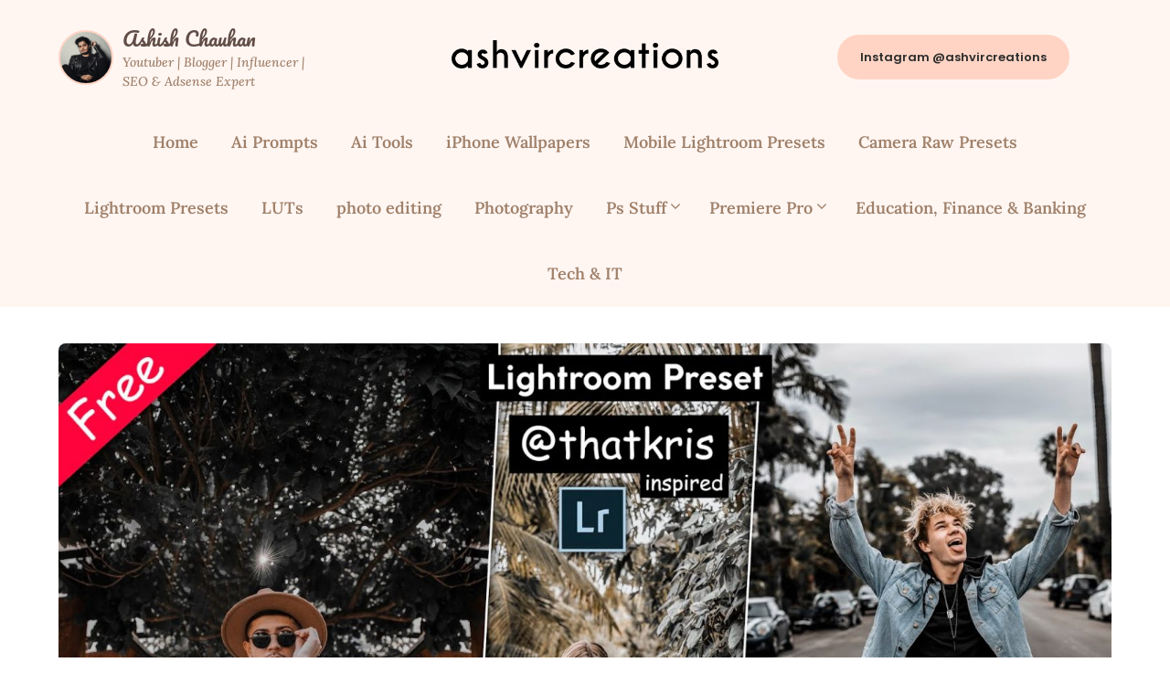

--- FILE ---
content_type: text/html; charset=UTF-8
request_url: https://ashvircreations.com/2019/06/download-thatkris-inspired-lightroom-presets-for-free-how-to-edit-photos-like-thatkris-in-lightroom.html
body_size: 45133
content:
<!doctype html>
<html lang="en-US" prefix="og: https://ogp.me/ns#">

<head>
	<meta charset="UTF-8">
	<meta name="viewport" content="width=device-width, initial-scale=1">
	<link rel="profile" href="http://gmpg.org/xfn/11">
	
<!-- Search Engine Optimization by Rank Math - https://rankmath.com/ -->
<title>Download @thatkris inspired Lightroom Presets for Free | How to Edit Photos Like @thatkris in Lightroom &raquo; ashvircreations</title>
<meta name="description" content="how to edit photos like thatkris in lightroom mobile,thatkris inspired mobile lightroom presets for free,thatkris inspired mobile lightroom preset download,thatkris instagram filter free download,download free thatkris lightroom preset,download free thatkris camera raw presets,how to get thatkris instagram presetfor lightroom,download thatkris camera raw presets for free,how to colorgrade photos like @thatkris in lightroom mobile,thatkris camera raw preset download free"/>
<meta name="robots" content="follow, index, max-snippet:-1, max-video-preview:-1, max-image-preview:large"/>
<link rel="canonical" href="https://ashvircreations.com/2019/06/download-thatkris-inspired-lightroom-presets-for-free-how-to-edit-photos-like-thatkris-in-lightroom.html" />
<meta property="og:locale" content="en_US" />
<meta property="og:type" content="article" />
<meta property="og:title" content="Download @thatkris inspired Lightroom Presets for Free | How to Edit Photos Like @thatkris in Lightroom &raquo; ashvircreations" />
<meta property="og:description" content="how to edit photos like thatkris in lightroom mobile,thatkris inspired mobile lightroom presets for free,thatkris inspired mobile lightroom preset download,thatkris instagram filter free download,download free thatkris lightroom preset,download free thatkris camera raw presets,how to get thatkris instagram presetfor lightroom,download thatkris camera raw presets for free,how to colorgrade photos like @thatkris in lightroom mobile,thatkris camera raw preset download free" />
<meta property="og:url" content="https://ashvircreations.com/2019/06/download-thatkris-inspired-lightroom-presets-for-free-how-to-edit-photos-like-thatkris-in-lightroom.html" />
<meta property="og:site_name" content="ashvircreations" />
<meta property="article:section" content="Lightroom Presets" />
<meta property="og:updated_time" content="2025-04-30T14:48:01+05:30" />
<meta property="og:image" content="https://ashvircreations.com/wp-content/uploads/2019/06/wef-pc-lr.jpg" />
<meta property="og:image:secure_url" content="https://ashvircreations.com/wp-content/uploads/2019/06/wef-pc-lr.jpg" />
<meta property="og:image:width" content="1600" />
<meta property="og:image:height" content="1002" />
<meta property="og:image:alt" content="download free thatkris lightroom preset of 2020" />
<meta property="og:image:type" content="image/jpeg" />
<meta property="article:published_time" content="2019-06-29T08:24:00+05:30" />
<meta property="article:modified_time" content="2025-04-30T14:48:01+05:30" />
<meta name="twitter:card" content="summary_large_image" />
<meta name="twitter:title" content="Download @thatkris inspired Lightroom Presets for Free | How to Edit Photos Like @thatkris in Lightroom &raquo; ashvircreations" />
<meta name="twitter:description" content="how to edit photos like thatkris in lightroom mobile,thatkris inspired mobile lightroom presets for free,thatkris inspired mobile lightroom preset download,thatkris instagram filter free download,download free thatkris lightroom preset,download free thatkris camera raw presets,how to get thatkris instagram presetfor lightroom,download thatkris camera raw presets for free,how to colorgrade photos like @thatkris in lightroom mobile,thatkris camera raw preset download free" />
<meta name="twitter:image" content="https://ashvircreations.com/wp-content/uploads/2019/06/wef-pc-lr.jpg" />
<meta name="twitter:label1" content="Written by" />
<meta name="twitter:data1" content="Ashish Chauhan" />
<meta name="twitter:label2" content="Time to read" />
<meta name="twitter:data2" content="4 minutes" />
<script type="application/ld+json" class="rank-math-schema">{"@context":"https://schema.org","@graph":[{"@type":["EducationalOrganization","Organization"],"@id":"https://ashvircreations.com/#organization","name":"ashvircreations","url":"https://ashvircreations.com","logo":{"@type":"ImageObject","@id":"https://ashvircreations.com/#logo","url":"https://ashvircreations.com/wp-content/uploads/2025/05/ashvir.png","contentUrl":"https://ashvircreations.com/wp-content/uploads/2025/05/ashvir.png","caption":"ashvircreations","inLanguage":"en-US","width":"1041","height":"1038"}},{"@type":"WebSite","@id":"https://ashvircreations.com/#website","url":"https://ashvircreations.com","name":"ashvircreations","publisher":{"@id":"https://ashvircreations.com/#organization"},"inLanguage":"en-US"},{"@type":"ImageObject","@id":"https://ashvircreations.com/wp-content/uploads/2019/06/wef-pc-lr.jpg","url":"https://ashvircreations.com/wp-content/uploads/2019/06/wef-pc-lr.jpg","width":"1600","height":"1002","inLanguage":"en-US"},{"@type":"WebPage","@id":"https://ashvircreations.com/2019/06/download-thatkris-inspired-lightroom-presets-for-free-how-to-edit-photos-like-thatkris-in-lightroom.html#webpage","url":"https://ashvircreations.com/2019/06/download-thatkris-inspired-lightroom-presets-for-free-how-to-edit-photos-like-thatkris-in-lightroom.html","name":"Download @thatkris inspired Lightroom Presets for Free | How to Edit Photos Like @thatkris in Lightroom &raquo; ashvircreations","datePublished":"2019-06-29T08:24:00+05:30","dateModified":"2025-04-30T14:48:01+05:30","isPartOf":{"@id":"https://ashvircreations.com/#website"},"primaryImageOfPage":{"@id":"https://ashvircreations.com/wp-content/uploads/2019/06/wef-pc-lr.jpg"},"inLanguage":"en-US"},{"@type":"Person","@id":"https://ashvircreations.com/author/aromairis","name":"Ashish Chauhan","url":"https://ashvircreations.com/author/aromairis","image":{"@type":"ImageObject","@id":"https://secure.gravatar.com/avatar/3fd0b32fd57251ecb43ce59be53495d2c2e0e7251643d5bf59fc624de45c8e60?s=96&amp;d=retro&amp;r=g","url":"https://secure.gravatar.com/avatar/3fd0b32fd57251ecb43ce59be53495d2c2e0e7251643d5bf59fc624de45c8e60?s=96&amp;d=retro&amp;r=g","caption":"Ashish Chauhan","inLanguage":"en-US"},"worksFor":{"@id":"https://ashvircreations.com/#organization"}},{"@type":"BlogPosting","headline":"Download @thatkris inspired Lightroom Presets for Free | How to Edit Photos Like @thatkris in","keywords":"download free thatkris lightroom preset of 2020","datePublished":"2019-06-29T08:24:00+05:30","dateModified":"2025-04-30T14:48:01+05:30","author":{"@id":"https://ashvircreations.com/author/aromairis","name":"Ashish Chauhan"},"publisher":{"@id":"https://ashvircreations.com/#organization"},"description":"how to edit photos like thatkris in lightroom mobile,thatkris inspired mobile lightroom presets for free,thatkris inspired mobile lightroom preset download,thatkris instagram filter free download,download free thatkris lightroom preset,download free thatkris camera raw presets,how to get thatkris instagram presetfor lightroom,download thatkris camera raw presets for free,how to colorgrade photos like @thatkris in lightroom mobile,thatkris camera raw preset download free","name":"Download @thatkris inspired Lightroom Presets for Free | How to Edit Photos Like @thatkris in","@id":"https://ashvircreations.com/2019/06/download-thatkris-inspired-lightroom-presets-for-free-how-to-edit-photos-like-thatkris-in-lightroom.html#richSnippet","isPartOf":{"@id":"https://ashvircreations.com/2019/06/download-thatkris-inspired-lightroom-presets-for-free-how-to-edit-photos-like-thatkris-in-lightroom.html#webpage"},"image":{"@id":"https://ashvircreations.com/wp-content/uploads/2019/06/wef-pc-lr.jpg"},"inLanguage":"en-US","mainEntityOfPage":{"@id":"https://ashvircreations.com/2019/06/download-thatkris-inspired-lightroom-presets-for-free-how-to-edit-photos-like-thatkris-in-lightroom.html#webpage"}}]}</script>
<!-- /Rank Math WordPress SEO plugin -->

<link rel="alternate" type="application/rss+xml" title="ashvircreations &raquo; Feed" href="https://ashvircreations.com/feed" />
<link rel="alternate" type="application/rss+xml" title="ashvircreations &raquo; Comments Feed" href="https://ashvircreations.com/comments/feed" />
<link rel="alternate" type="application/rss+xml" title="ashvircreations &raquo; Download @thatkris inspired Lightroom Presets for Free | How to Edit Photos Like @thatkris in Lightroom Comments Feed" href="https://ashvircreations.com/2019/06/download-thatkris-inspired-lightroom-presets-for-free-how-to-edit-photos-like-thatkris-in-lightroom.html/feed" />
<link rel="alternate" title="oEmbed (JSON)" type="application/json+oembed" href="https://ashvircreations.com/wp-json/oembed/1.0/embed?url=https%3A%2F%2Fashvircreations.com%2F2019%2F06%2Fdownload-thatkris-inspired-lightroom-presets-for-free-how-to-edit-photos-like-thatkris-in-lightroom.html" />
<link rel="alternate" title="oEmbed (XML)" type="text/xml+oembed" href="https://ashvircreations.com/wp-json/oembed/1.0/embed?url=https%3A%2F%2Fashvircreations.com%2F2019%2F06%2Fdownload-thatkris-inspired-lightroom-presets-for-free-how-to-edit-photos-like-thatkris-in-lightroom.html&#038;format=xml" />
<style id='wp-img-auto-sizes-contain-inline-css' type='text/css'>
img:is([sizes=auto i],[sizes^="auto," i]){contain-intrinsic-size:3000px 1500px}
/*# sourceURL=wp-img-auto-sizes-contain-inline-css */
</style>
<link rel='stylesheet' id='twb-open-sans-css' href='https://fonts.googleapis.com/css?family=Open+Sans%3A300%2C400%2C500%2C600%2C700%2C800&#038;display=swap&#038;ver=6.9' type='text/css' media='all' />
<link rel='stylesheet' id='twbbwg-global-css' href='https://ashvircreations.com/wp-content/plugins/photo-gallery/booster/assets/css/global.css?ver=1.0.0' type='text/css' media='all' />
<link rel='stylesheet' id='sbi_styles-css' href='https://ashvircreations.com/wp-content/plugins/instagram-feed/css/sbi-styles.min.css?ver=6.10.0' type='text/css' media='all' />
<style id='wp-emoji-styles-inline-css' type='text/css'>

	img.wp-smiley, img.emoji {
		display: inline !important;
		border: none !important;
		box-shadow: none !important;
		height: 1em !important;
		width: 1em !important;
		margin: 0 0.07em !important;
		vertical-align: -0.1em !important;
		background: none !important;
		padding: 0 !important;
	}
/*# sourceURL=wp-emoji-styles-inline-css */
</style>
<style id='wp-block-library-inline-css' type='text/css'>
:root{--wp-block-synced-color:#7a00df;--wp-block-synced-color--rgb:122,0,223;--wp-bound-block-color:var(--wp-block-synced-color);--wp-editor-canvas-background:#ddd;--wp-admin-theme-color:#007cba;--wp-admin-theme-color--rgb:0,124,186;--wp-admin-theme-color-darker-10:#006ba1;--wp-admin-theme-color-darker-10--rgb:0,107,160.5;--wp-admin-theme-color-darker-20:#005a87;--wp-admin-theme-color-darker-20--rgb:0,90,135;--wp-admin-border-width-focus:2px}@media (min-resolution:192dpi){:root{--wp-admin-border-width-focus:1.5px}}.wp-element-button{cursor:pointer}:root .has-very-light-gray-background-color{background-color:#eee}:root .has-very-dark-gray-background-color{background-color:#313131}:root .has-very-light-gray-color{color:#eee}:root .has-very-dark-gray-color{color:#313131}:root .has-vivid-green-cyan-to-vivid-cyan-blue-gradient-background{background:linear-gradient(135deg,#00d084,#0693e3)}:root .has-purple-crush-gradient-background{background:linear-gradient(135deg,#34e2e4,#4721fb 50%,#ab1dfe)}:root .has-hazy-dawn-gradient-background{background:linear-gradient(135deg,#faaca8,#dad0ec)}:root .has-subdued-olive-gradient-background{background:linear-gradient(135deg,#fafae1,#67a671)}:root .has-atomic-cream-gradient-background{background:linear-gradient(135deg,#fdd79a,#004a59)}:root .has-nightshade-gradient-background{background:linear-gradient(135deg,#330968,#31cdcf)}:root .has-midnight-gradient-background{background:linear-gradient(135deg,#020381,#2874fc)}:root{--wp--preset--font-size--normal:16px;--wp--preset--font-size--huge:42px}.has-regular-font-size{font-size:1em}.has-larger-font-size{font-size:2.625em}.has-normal-font-size{font-size:var(--wp--preset--font-size--normal)}.has-huge-font-size{font-size:var(--wp--preset--font-size--huge)}.has-text-align-center{text-align:center}.has-text-align-left{text-align:left}.has-text-align-right{text-align:right}.has-fit-text{white-space:nowrap!important}#end-resizable-editor-section{display:none}.aligncenter{clear:both}.items-justified-left{justify-content:flex-start}.items-justified-center{justify-content:center}.items-justified-right{justify-content:flex-end}.items-justified-space-between{justify-content:space-between}.screen-reader-text{border:0;clip-path:inset(50%);height:1px;margin:-1px;overflow:hidden;padding:0;position:absolute;width:1px;word-wrap:normal!important}.screen-reader-text:focus{background-color:#ddd;clip-path:none;color:#444;display:block;font-size:1em;height:auto;left:5px;line-height:normal;padding:15px 23px 14px;text-decoration:none;top:5px;width:auto;z-index:100000}html :where(.has-border-color){border-style:solid}html :where([style*=border-top-color]){border-top-style:solid}html :where([style*=border-right-color]){border-right-style:solid}html :where([style*=border-bottom-color]){border-bottom-style:solid}html :where([style*=border-left-color]){border-left-style:solid}html :where([style*=border-width]){border-style:solid}html :where([style*=border-top-width]){border-top-style:solid}html :where([style*=border-right-width]){border-right-style:solid}html :where([style*=border-bottom-width]){border-bottom-style:solid}html :where([style*=border-left-width]){border-left-style:solid}html :where(img[class*=wp-image-]){height:auto;max-width:100%}:where(figure){margin:0 0 1em}html :where(.is-position-sticky){--wp-admin--admin-bar--position-offset:var(--wp-admin--admin-bar--height,0px)}@media screen and (max-width:600px){html :where(.is-position-sticky){--wp-admin--admin-bar--position-offset:0px}}

        /* CONTAINER STYLING - Glassmorphism Effect */
        .ai-prompt-box {
            background: rgba(255, 255, 255, 0.2); 
            backdrop-filter: blur(15px) saturate(180%);
            -webkit-backdrop-filter: blur(15px) saturate(180%);
            
            border-radius: 18px; 
            border: 1px solid rgba(255, 255, 255, 0.3);
            box-shadow: 0 8px 32px 0 rgba(0, 0, 0, 0.15); 
            
            padding: 25px; 
            position: relative;
            font-family: -apple-system, BlinkMacSystemFont, "Segoe UI", Roboto, Oxygen, Ubuntu, Cantarell, "Open Sans", "Helvetica Neue", sans-serif;
            margin: 20px 0;
            padding-right: 140px; 
        }

        /* TEXT STYLING - LIGHT BLUE BACKGROUND & MONOSPACE FONT */
        .ai-prompt-text {
            background-color: #f2f7fd; /* Very light blue background */
            border-radius: 10px; /* Rounded corners for the inner text block */
            padding: 15px; 
            margin: 0; 
            
            white-space: pre-wrap;
            line-height: 1.65; 
            font-size: 17px; 
            color: #333333;
            font-family: ui-monospace, SFMono-Regular, Menlo, Monaco, Consolas, "Liberation Mono", "Courier New", monospace; /* Monospace for code/prompt */
            
            position: relative;
            z-index: 5;
        }
        
        /* BUTTON STYLING */
        .ai-copy-btn {
            position: absolute;
            top: 20px;
            right: 20px;
            
            background: rgba(0, 122, 255, 0.9); 
            color: #fff;
            
            border: none;
            border-radius: 10px;
            padding: 10px 16px;
            cursor: pointer;
            font-size: 15px;
            font-weight: 600;
            transition: background 0.2s ease, transform 0.1s ease, box-shadow 0.2s ease;
            z-index: 10; 
            
            box-shadow: 0 2px 8px rgba(0, 0, 0, 0.1);
        }
        .ai-copy-btn:hover {
            background: rgba(0, 122, 255, 0.75); 
            box-shadow: 0 4px 12px rgba(0, 0, 0, 0.2);
        }
        .ai-copy-btn:active {
            transform: scale(0.97);
            box-shadow: 0 1px 4px rgba(0, 0, 0, 0.1);
        }
    

/*# sourceURL=wp-block-library-inline-css */
</style><style id='global-styles-inline-css' type='text/css'>
:root{--wp--preset--aspect-ratio--square: 1;--wp--preset--aspect-ratio--4-3: 4/3;--wp--preset--aspect-ratio--3-4: 3/4;--wp--preset--aspect-ratio--3-2: 3/2;--wp--preset--aspect-ratio--2-3: 2/3;--wp--preset--aspect-ratio--16-9: 16/9;--wp--preset--aspect-ratio--9-16: 9/16;--wp--preset--color--black: #000000;--wp--preset--color--cyan-bluish-gray: #abb8c3;--wp--preset--color--white: #ffffff;--wp--preset--color--pale-pink: #f78da7;--wp--preset--color--vivid-red: #cf2e2e;--wp--preset--color--luminous-vivid-orange: #ff6900;--wp--preset--color--luminous-vivid-amber: #fcb900;--wp--preset--color--light-green-cyan: #7bdcb5;--wp--preset--color--vivid-green-cyan: #00d084;--wp--preset--color--pale-cyan-blue: #8ed1fc;--wp--preset--color--vivid-cyan-blue: #0693e3;--wp--preset--color--vivid-purple: #9b51e0;--wp--preset--gradient--vivid-cyan-blue-to-vivid-purple: linear-gradient(135deg,rgb(6,147,227) 0%,rgb(155,81,224) 100%);--wp--preset--gradient--light-green-cyan-to-vivid-green-cyan: linear-gradient(135deg,rgb(122,220,180) 0%,rgb(0,208,130) 100%);--wp--preset--gradient--luminous-vivid-amber-to-luminous-vivid-orange: linear-gradient(135deg,rgb(252,185,0) 0%,rgb(255,105,0) 100%);--wp--preset--gradient--luminous-vivid-orange-to-vivid-red: linear-gradient(135deg,rgb(255,105,0) 0%,rgb(207,46,46) 100%);--wp--preset--gradient--very-light-gray-to-cyan-bluish-gray: linear-gradient(135deg,rgb(238,238,238) 0%,rgb(169,184,195) 100%);--wp--preset--gradient--cool-to-warm-spectrum: linear-gradient(135deg,rgb(74,234,220) 0%,rgb(151,120,209) 20%,rgb(207,42,186) 40%,rgb(238,44,130) 60%,rgb(251,105,98) 80%,rgb(254,248,76) 100%);--wp--preset--gradient--blush-light-purple: linear-gradient(135deg,rgb(255,206,236) 0%,rgb(152,150,240) 100%);--wp--preset--gradient--blush-bordeaux: linear-gradient(135deg,rgb(254,205,165) 0%,rgb(254,45,45) 50%,rgb(107,0,62) 100%);--wp--preset--gradient--luminous-dusk: linear-gradient(135deg,rgb(255,203,112) 0%,rgb(199,81,192) 50%,rgb(65,88,208) 100%);--wp--preset--gradient--pale-ocean: linear-gradient(135deg,rgb(255,245,203) 0%,rgb(182,227,212) 50%,rgb(51,167,181) 100%);--wp--preset--gradient--electric-grass: linear-gradient(135deg,rgb(202,248,128) 0%,rgb(113,206,126) 100%);--wp--preset--gradient--midnight: linear-gradient(135deg,rgb(2,3,129) 0%,rgb(40,116,252) 100%);--wp--preset--font-size--small: 13px;--wp--preset--font-size--medium: 20px;--wp--preset--font-size--large: 36px;--wp--preset--font-size--x-large: 42px;--wp--preset--spacing--20: 0.44rem;--wp--preset--spacing--30: 0.67rem;--wp--preset--spacing--40: 1rem;--wp--preset--spacing--50: 1.5rem;--wp--preset--spacing--60: 2.25rem;--wp--preset--spacing--70: 3.38rem;--wp--preset--spacing--80: 5.06rem;--wp--preset--shadow--natural: 6px 6px 9px rgba(0, 0, 0, 0.2);--wp--preset--shadow--deep: 12px 12px 50px rgba(0, 0, 0, 0.4);--wp--preset--shadow--sharp: 6px 6px 0px rgba(0, 0, 0, 0.2);--wp--preset--shadow--outlined: 6px 6px 0px -3px rgb(255, 255, 255), 6px 6px rgb(0, 0, 0);--wp--preset--shadow--crisp: 6px 6px 0px rgb(0, 0, 0);}:where(.is-layout-flex){gap: 0.5em;}:where(.is-layout-grid){gap: 0.5em;}body .is-layout-flex{display: flex;}.is-layout-flex{flex-wrap: wrap;align-items: center;}.is-layout-flex > :is(*, div){margin: 0;}body .is-layout-grid{display: grid;}.is-layout-grid > :is(*, div){margin: 0;}:where(.wp-block-columns.is-layout-flex){gap: 2em;}:where(.wp-block-columns.is-layout-grid){gap: 2em;}:where(.wp-block-post-template.is-layout-flex){gap: 1.25em;}:where(.wp-block-post-template.is-layout-grid){gap: 1.25em;}.has-black-color{color: var(--wp--preset--color--black) !important;}.has-cyan-bluish-gray-color{color: var(--wp--preset--color--cyan-bluish-gray) !important;}.has-white-color{color: var(--wp--preset--color--white) !important;}.has-pale-pink-color{color: var(--wp--preset--color--pale-pink) !important;}.has-vivid-red-color{color: var(--wp--preset--color--vivid-red) !important;}.has-luminous-vivid-orange-color{color: var(--wp--preset--color--luminous-vivid-orange) !important;}.has-luminous-vivid-amber-color{color: var(--wp--preset--color--luminous-vivid-amber) !important;}.has-light-green-cyan-color{color: var(--wp--preset--color--light-green-cyan) !important;}.has-vivid-green-cyan-color{color: var(--wp--preset--color--vivid-green-cyan) !important;}.has-pale-cyan-blue-color{color: var(--wp--preset--color--pale-cyan-blue) !important;}.has-vivid-cyan-blue-color{color: var(--wp--preset--color--vivid-cyan-blue) !important;}.has-vivid-purple-color{color: var(--wp--preset--color--vivid-purple) !important;}.has-black-background-color{background-color: var(--wp--preset--color--black) !important;}.has-cyan-bluish-gray-background-color{background-color: var(--wp--preset--color--cyan-bluish-gray) !important;}.has-white-background-color{background-color: var(--wp--preset--color--white) !important;}.has-pale-pink-background-color{background-color: var(--wp--preset--color--pale-pink) !important;}.has-vivid-red-background-color{background-color: var(--wp--preset--color--vivid-red) !important;}.has-luminous-vivid-orange-background-color{background-color: var(--wp--preset--color--luminous-vivid-orange) !important;}.has-luminous-vivid-amber-background-color{background-color: var(--wp--preset--color--luminous-vivid-amber) !important;}.has-light-green-cyan-background-color{background-color: var(--wp--preset--color--light-green-cyan) !important;}.has-vivid-green-cyan-background-color{background-color: var(--wp--preset--color--vivid-green-cyan) !important;}.has-pale-cyan-blue-background-color{background-color: var(--wp--preset--color--pale-cyan-blue) !important;}.has-vivid-cyan-blue-background-color{background-color: var(--wp--preset--color--vivid-cyan-blue) !important;}.has-vivid-purple-background-color{background-color: var(--wp--preset--color--vivid-purple) !important;}.has-black-border-color{border-color: var(--wp--preset--color--black) !important;}.has-cyan-bluish-gray-border-color{border-color: var(--wp--preset--color--cyan-bluish-gray) !important;}.has-white-border-color{border-color: var(--wp--preset--color--white) !important;}.has-pale-pink-border-color{border-color: var(--wp--preset--color--pale-pink) !important;}.has-vivid-red-border-color{border-color: var(--wp--preset--color--vivid-red) !important;}.has-luminous-vivid-orange-border-color{border-color: var(--wp--preset--color--luminous-vivid-orange) !important;}.has-luminous-vivid-amber-border-color{border-color: var(--wp--preset--color--luminous-vivid-amber) !important;}.has-light-green-cyan-border-color{border-color: var(--wp--preset--color--light-green-cyan) !important;}.has-vivid-green-cyan-border-color{border-color: var(--wp--preset--color--vivid-green-cyan) !important;}.has-pale-cyan-blue-border-color{border-color: var(--wp--preset--color--pale-cyan-blue) !important;}.has-vivid-cyan-blue-border-color{border-color: var(--wp--preset--color--vivid-cyan-blue) !important;}.has-vivid-purple-border-color{border-color: var(--wp--preset--color--vivid-purple) !important;}.has-vivid-cyan-blue-to-vivid-purple-gradient-background{background: var(--wp--preset--gradient--vivid-cyan-blue-to-vivid-purple) !important;}.has-light-green-cyan-to-vivid-green-cyan-gradient-background{background: var(--wp--preset--gradient--light-green-cyan-to-vivid-green-cyan) !important;}.has-luminous-vivid-amber-to-luminous-vivid-orange-gradient-background{background: var(--wp--preset--gradient--luminous-vivid-amber-to-luminous-vivid-orange) !important;}.has-luminous-vivid-orange-to-vivid-red-gradient-background{background: var(--wp--preset--gradient--luminous-vivid-orange-to-vivid-red) !important;}.has-very-light-gray-to-cyan-bluish-gray-gradient-background{background: var(--wp--preset--gradient--very-light-gray-to-cyan-bluish-gray) !important;}.has-cool-to-warm-spectrum-gradient-background{background: var(--wp--preset--gradient--cool-to-warm-spectrum) !important;}.has-blush-light-purple-gradient-background{background: var(--wp--preset--gradient--blush-light-purple) !important;}.has-blush-bordeaux-gradient-background{background: var(--wp--preset--gradient--blush-bordeaux) !important;}.has-luminous-dusk-gradient-background{background: var(--wp--preset--gradient--luminous-dusk) !important;}.has-pale-ocean-gradient-background{background: var(--wp--preset--gradient--pale-ocean) !important;}.has-electric-grass-gradient-background{background: var(--wp--preset--gradient--electric-grass) !important;}.has-midnight-gradient-background{background: var(--wp--preset--gradient--midnight) !important;}.has-small-font-size{font-size: var(--wp--preset--font-size--small) !important;}.has-medium-font-size{font-size: var(--wp--preset--font-size--medium) !important;}.has-large-font-size{font-size: var(--wp--preset--font-size--large) !important;}.has-x-large-font-size{font-size: var(--wp--preset--font-size--x-large) !important;}
/*# sourceURL=global-styles-inline-css */
</style>

<style id='classic-theme-styles-inline-css' type='text/css'>
/*! This file is auto-generated */
.wp-block-button__link{color:#fff;background-color:#32373c;border-radius:9999px;box-shadow:none;text-decoration:none;padding:calc(.667em + 2px) calc(1.333em + 2px);font-size:1.125em}.wp-block-file__button{background:#32373c;color:#fff;text-decoration:none}
/*# sourceURL=/wp-includes/css/classic-themes.min.css */
</style>
<link rel='stylesheet' id='bwg_fonts-css' href='https://ashvircreations.com/wp-content/plugins/photo-gallery/css/bwg-fonts/fonts.css?ver=0.0.1' type='text/css' media='all' />
<link rel='stylesheet' id='sumoselect-css' href='https://ashvircreations.com/wp-content/plugins/photo-gallery/css/sumoselect.min.css?ver=3.4.6' type='text/css' media='all' />
<link rel='stylesheet' id='mCustomScrollbar-css' href='https://ashvircreations.com/wp-content/plugins/photo-gallery/css/jquery.mCustomScrollbar.min.css?ver=3.1.5' type='text/css' media='all' />
<link rel='stylesheet' id='bwg_googlefonts-css' href='https://fonts.googleapis.com/css?family=Ubuntu&#038;subset=greek,latin,greek-ext,vietnamese,cyrillic-ext,latin-ext,cyrillic' type='text/css' media='all' />
<link rel='stylesheet' id='bwg_frontend-css' href='https://ashvircreations.com/wp-content/plugins/photo-gallery/css/styles.min.css?ver=1.8.35' type='text/css' media='all' />
<link rel='stylesheet' id='crp-style-rounded-thumbs-css' href='https://ashvircreations.com/wp-content/plugins/contextual-related-posts/css/rounded-thumbs.min.css?ver=4.1.0' type='text/css' media='all' />
<style id='crp-style-rounded-thumbs-inline-css' type='text/css'>

			.crp_related.crp-rounded-thumbs a {
				width: 320px;
                height: 179px;
				text-decoration: none;
			}
			.crp_related.crp-rounded-thumbs img {
				max-width: 320px;
				margin: auto;
			}
			.crp_related.crp-rounded-thumbs .crp_title {
				width: 100%;
			}
			
/*# sourceURL=crp-style-rounded-thumbs-inline-css */
</style>
<link rel='stylesheet' id='petite-stories-font-awesome-css' href='https://ashvircreations.com/wp-content/themes/petite-stories/css/font-awesome.min.css?ver=6.9' type='text/css' media='all' />
<link rel='stylesheet' id='petite-stories-style-css' href='https://ashvircreations.com/wp-content/themes/petite-stories/style.css?ver=6.9' type='text/css' media='all' />
<link rel='stylesheet' id='petite-stories-fonts-css' href='https://ashvircreations.com/wp-content/fonts/d986a52d1e53407f4c268be98ddd0613.css?ver=1.0' type='text/css' media='all' />
<link rel='stylesheet' id='recent-posts-widget-with-thumbnails-public-style-css' href='https://ashvircreations.com/wp-content/plugins/recent-posts-widget-with-thumbnails/public.css?ver=7.1.1' type='text/css' media='all' />
<link rel='stylesheet' id='wpzoom-social-icons-socicon-css' href='https://ashvircreations.com/wp-content/plugins/social-icons-widget-by-wpzoom/assets/css/wpzoom-socicon.css?ver=1765345525' type='text/css' media='all' />
<link rel='stylesheet' id='wpzoom-social-icons-genericons-css' href='https://ashvircreations.com/wp-content/plugins/social-icons-widget-by-wpzoom/assets/css/genericons.css?ver=1765345525' type='text/css' media='all' />
<link rel='stylesheet' id='wpzoom-social-icons-academicons-css' href='https://ashvircreations.com/wp-content/plugins/social-icons-widget-by-wpzoom/assets/css/academicons.min.css?ver=1765345525' type='text/css' media='all' />
<link rel='stylesheet' id='wpzoom-social-icons-font-awesome-3-css' href='https://ashvircreations.com/wp-content/plugins/social-icons-widget-by-wpzoom/assets/css/font-awesome-3.min.css?ver=1765345525' type='text/css' media='all' />
<link rel='stylesheet' id='dashicons-css' href='https://ashvircreations.com/wp-includes/css/dashicons.min.css?ver=6.9' type='text/css' media='all' />
<link rel='stylesheet' id='wpzoom-social-icons-styles-css' href='https://ashvircreations.com/wp-content/plugins/social-icons-widget-by-wpzoom/assets/css/wpzoom-social-icons-styles.css?ver=1765345525' type='text/css' media='all' />
<link rel='preload' as='font'  id='wpzoom-social-icons-font-academicons-woff2-css' href='https://ashvircreations.com/wp-content/plugins/social-icons-widget-by-wpzoom/assets/font/academicons.woff2?v=1.9.2'  type='font/woff2' crossorigin />
<link rel='preload' as='font'  id='wpzoom-social-icons-font-fontawesome-3-woff2-css' href='https://ashvircreations.com/wp-content/plugins/social-icons-widget-by-wpzoom/assets/font/fontawesome-webfont.woff2?v=4.7.0'  type='font/woff2' crossorigin />
<link rel='preload' as='font'  id='wpzoom-social-icons-font-genericons-woff-css' href='https://ashvircreations.com/wp-content/plugins/social-icons-widget-by-wpzoom/assets/font/Genericons.woff'  type='font/woff' crossorigin />
<link rel='preload' as='font'  id='wpzoom-social-icons-font-socicon-woff2-css' href='https://ashvircreations.com/wp-content/plugins/social-icons-widget-by-wpzoom/assets/font/socicon.woff2?v=4.5.3'  type='font/woff2' crossorigin />
<link rel='stylesheet' id='fontawesome-css' href='//maxcdn.bootstrapcdn.com/font-awesome/4.3.0/css/font-awesome.min.css?ver=4.3.0' type='text/css' media='all' />
<link rel='stylesheet' id='google-font-open-sans-css' href='//fonts.googleapis.com/css?family=Open+Sans%3A400%2C300%2C700&#038;ver=6.9' type='text/css' media='all' />
<link rel='stylesheet' id='mb-css' href='https://ashvircreations.com/wp-content/plugins/mango-buttons/public/style/mb-button.css?ver=1.2.9' type='text/css' media='all' />
<script type="text/javascript" src="https://ashvircreations.com/wp-includes/js/jquery/jquery.min.js?ver=3.7.1" id="jquery-core-js"></script>
<script type="text/javascript" id="jquery-core-js-after">
/* <![CDATA[ */
        // Confetti library is loaded from CDN below, but function is defined here
        function aiRunConfetti(x, y) {
            var duration = 1.5 * 1000;
            var defaults = { startVelocity: 30, spread: 360, ticks: 60, zIndex: 99999 };

            function randomInRange(min, max) {
                return Math.random() * (max - min) + min;
            }

            var end = Date.now() + duration;

            (function frame() {
                var particleCount = randomInRange(5, 10);
                confetti(Object.assign({}, defaults, {
                    particleCount,
                    origin: { x: x, y: y }
                }));
                
                if (Date.now() < end) {
                    requestAnimationFrame(frame);
                }
            }());
        }

        function aiCopyToClipboard(btn) {
            const text = btn.parentElement.querySelector(".ai-prompt-text").innerText;

            const rect = btn.getBoundingClientRect();
            // Calculate center coordinates normalized to the viewport (0 to 1)
            const x = (rect.left + rect.right) / 2 / window.innerWidth;
            const y = (rect.top + rect.bottom) / 2 / window.innerHeight;

            navigator.clipboard.writeText(text).then(() => {
                // Launch Confetti upon successful copy
                aiRunConfetti(x, y);

                // Change button text for feedback
                btn.innerText = "Copied!";
                setTimeout(() => btn.innerText = "Copy Prompt", 1500);
            });
        }
        
        // --- Confetti Dependency Load (Loads the external confetti library) ---
        (function() {
            var script = document.createElement("script");
            script.src = "https://cdn.jsdelivr.net/npm/canvas-confetti@1.9.3/dist/confetti.browser.js";
            document.head.appendChild(script);
        })();
    
//# sourceURL=jquery-core-js-after
/* ]]> */
</script>
<script type="text/javascript" src="https://ashvircreations.com/wp-includes/js/jquery/jquery-migrate.min.js?ver=3.4.1" id="jquery-migrate-js"></script>
<script type="text/javascript" src="https://ashvircreations.com/wp-content/plugins/photo-gallery/booster/assets/js/circle-progress.js?ver=1.2.2" id="twbbwg-circle-js"></script>
<script type="text/javascript" id="twbbwg-global-js-extra">
/* <![CDATA[ */
var twb = {"nonce":"d9ed92d66d","ajax_url":"https://ashvircreations.com/wp-admin/admin-ajax.php","plugin_url":"https://ashvircreations.com/wp-content/plugins/photo-gallery/booster","href":"https://ashvircreations.com/wp-admin/admin.php?page=twbbwg_photo-gallery"};
var twb = {"nonce":"d9ed92d66d","ajax_url":"https://ashvircreations.com/wp-admin/admin-ajax.php","plugin_url":"https://ashvircreations.com/wp-content/plugins/photo-gallery/booster","href":"https://ashvircreations.com/wp-admin/admin.php?page=twbbwg_photo-gallery"};
//# sourceURL=twbbwg-global-js-extra
/* ]]> */
</script>
<script type="text/javascript" src="https://ashvircreations.com/wp-content/plugins/photo-gallery/booster/assets/js/global.js?ver=1.0.0" id="twbbwg-global-js"></script>
<script type="text/javascript" src="https://ashvircreations.com/wp-content/plugins/photo-gallery/js/jquery.sumoselect.min.js?ver=3.4.6" id="sumoselect-js"></script>
<script type="text/javascript" src="https://ashvircreations.com/wp-content/plugins/photo-gallery/js/tocca.min.js?ver=2.0.9" id="bwg_mobile-js"></script>
<script type="text/javascript" src="https://ashvircreations.com/wp-content/plugins/photo-gallery/js/jquery.mCustomScrollbar.concat.min.js?ver=3.1.5" id="mCustomScrollbar-js"></script>
<script type="text/javascript" src="https://ashvircreations.com/wp-content/plugins/photo-gallery/js/jquery.fullscreen.min.js?ver=0.6.0" id="jquery-fullscreen-js"></script>
<script type="text/javascript" id="bwg_frontend-js-extra">
/* <![CDATA[ */
var bwg_objectsL10n = {"bwg_field_required":"field is required.","bwg_mail_validation":"This is not a valid email address.","bwg_search_result":"There are no images matching your search.","bwg_select_tag":"Select Tag","bwg_order_by":"Order By","bwg_search":"Search","bwg_show_ecommerce":"Show Ecommerce","bwg_hide_ecommerce":"Hide Ecommerce","bwg_show_comments":"Show Comments","bwg_hide_comments":"Hide Comments","bwg_restore":"Restore","bwg_maximize":"Maximize","bwg_fullscreen":"Fullscreen","bwg_exit_fullscreen":"Exit Fullscreen","bwg_search_tag":"SEARCH...","bwg_tag_no_match":"No tags found","bwg_all_tags_selected":"All tags selected","bwg_tags_selected":"tags selected","play":"Play","pause":"Pause","is_pro":"","bwg_play":"Play","bwg_pause":"Pause","bwg_hide_info":"Hide info","bwg_show_info":"Show info","bwg_hide_rating":"Hide rating","bwg_show_rating":"Show rating","ok":"Ok","cancel":"Cancel","select_all":"Select all","lazy_load":"0","lazy_loader":"https://ashvircreations.com/wp-content/plugins/photo-gallery/images/ajax_loader.png","front_ajax":"0","bwg_tag_see_all":"see all tags","bwg_tag_see_less":"see less tags"};
//# sourceURL=bwg_frontend-js-extra
/* ]]> */
</script>
<script type="text/javascript" src="https://ashvircreations.com/wp-content/plugins/photo-gallery/js/scripts.min.js?ver=1.8.35" id="bwg_frontend-js"></script>
<link rel="https://api.w.org/" href="https://ashvircreations.com/wp-json/" /><link rel="alternate" title="JSON" type="application/json" href="https://ashvircreations.com/wp-json/wp/v2/posts/343" /><link rel="EditURI" type="application/rsd+xml" title="RSD" href="https://ashvircreations.com/xmlrpc.php?rsd" />
<meta name="generator" content="WordPress 6.9" />
<link rel='shortlink' href='https://ashvircreations.com/?p=343' />
<!-- Google tag (gtag.js) -->
<script async src="https://www.googletagmanager.com/gtag/js?id=G-2MVQEC6077"></script>
<script>
  window.dataLayer = window.dataLayer || [];
  function gtag(){dataLayer.push(arguments);}
  gtag('js', new Date());

  gtag('config', 'G-2MVQEC6077');
</script>

<script type="text/javascript">
    (function(c,l,a,r,i,t,y){
        c[a]=c[a]||function(){(c[a].q=c[a].q||[]).push(arguments)};
        t=l.createElement(r);t.async=1;t.src="https://www.clarity.ms/tag/"+i;
        y=l.getElementsByTagName(r)[0];y.parentNode.insertBefore(t,y);
    })(window, document, "clarity", "script", "qv6qpqm8kc");
</script>

<script async src="https://pagead2.googlesyndication.com/pagead/js/adsbygoogle.js?client=ca-pub-1838921834450407"
     crossorigin="anonymous"></script><link rel="pingback" href="https://ashvircreations.com/xmlrpc.php">		<style type="text/css">
			/** BACKGROUND BOX FOR NAVIGATION */
						/** */

			.content-wrap.navigation-layout-large {
				width: 1480px;
				padding: 0;
			}

			.header-content-container.navigation-layout-large {
				padding: 25px 0 20px;
			}

			.header-content-author-container,
			.header-content-some-container {
				display: flex;
				align-items: center;
				min-width: 300px;
				max-width: 300px;
			}

			.header-content-some-container {
				justify-content: right;
			}

			.header-content-some-container a {
				text-align: center;
			}

			.logo-container.navigation-layout-large {
				text-align: center;
				width: 100%;
				max-width: calc(100% - 600px);
				padding: 0 10px;
			}

			.header-author-container-img-wrapper {
				min-width: 60px;
				min-height: 60px;
				max-width: 60px;
				max-height: 60px;
				margin-right: 10px;
				border-radius: 50%;
				border-style: solid;
				border-width: 2px;
				border-color: var(--petite-stories-primary);
				overflow: hidden;
				background-size: contain;
				background-repeat: no-repeat;
				background-position: center;
			}

			.header-author-container-text-wrapper .header-author-name {
				display: block;
				font-size: 22px;
				font-weight: 500;
				font-family: 'Pacifico', lato, helvetica;
				color: var(--petite-stories-dark-2);
			}

			.header-author-container-text-wrapper .header-author-tagline {
				margin: 0;
				font-weight: 500;
				font-size: 14px;
				display: block;
				color: var(--petite-stories-light-3);
				font-style: italic;
			}

			.logo-container a.custom-logo-link {
				margin-top: 0px;
			}

			.navigation-layout-large .site-title {
				font-size: 40px;
				margin: 0 0 15px 0;
			}

			p.logodescription {
				margin-top: 0;
			}

			.header-content-some-container a {
				background-color: var(--petite-stories-primary);
				border-radius: 25px;
				padding: 15px 25px;
				font-family: 'Poppins';
				font-weight: 600;
				font-size: 13px;
				text-decoration: none;
				display: inline-block;
				-webkit-transition: 0.2s all;
				-o-transition: 0.2s all;
				transition: 0.2s all;
			}

			.header-content-some-container a:hover {
				background-color: var(--petite-stories-primary-dark);
			}

			.navigation-layout-large .center-main-menu {
				max-width: 100%;
			}

			.navigation-layout-large .center-main-menu .pmenu {
				text-align: center;
				float: none;
			}

			.navigation-layout-large .center-main-menu .wc-nav-content {
				justify-content: center;
			}


			.custom-logo-link img {
				width: auto;
				max-height: 32px;
			}

			.all-blog-articles {
				display: block;
			}

			.add-blog-to-sidebar .all-blog-articles .blogposts-list {
				width: 100%;
				max-width: 100%;
				flex: 100%;
			}

			.add-blog-to-sidebar .all-blog-articles .blogposts-list {
				background: var(--petite-stories-secondary);
				border-radius: 8px;
			}

			.add-blog-to-sidebar .all-blog-articles .blogposts-list .content-wrapper {
				padding: 20px 10px 30px;
			}

			
			/** COLOR SCHEME **/
			:root {
				--petite-stories-primary: #ffd4c4;
				--petite-stories-primary-dark: #e1b6a6;
				--petite-stories-secondary: #fff6f2;
				--petite-stories-secondary-dark: #e1d8d4;
				--petite-stories-tertiary: #e9fbff;
				--petite-stories-tertiary-dark: #cbdde1;
				--petite-stories-foreground: #2d2d2d;
				--petite-stories-background: #ffffff;
				--petite-stories-light-1: #fff9c4;
				--petite-stories-light-2: #efefef;
				--petite-stories-light-3: #a0816a;
				--petite-stories-dark-1: #717171;
				--petite-stories-dark-2: #614d47;
				--petite-stories-dark-3: #ffc106;
			}

			/** COLOR SCHEME **/
		</style>
		<style type="text/css">
			.site-title a,
			.site-description,
			.logofont,
			.site-title,
			.logodescription {
				color: #blank;
			}

			.logofont,
			.logodescription {
				position: absolute;
				clip: rect(1px, 1px, 1px, 1px);
				display: none;
			}

			.logofont,
			.site-title,
			p.logodescription {
				position: absolute;
				clip: rect(1px, 1px, 1px, 1px);
				display: none;
			}

					</style>
<link rel="icon" href="https://ashvircreations.com/wp-content/uploads/2025/07/cropped-ashvir-32x32.png" sizes="32x32" />
<link rel="icon" href="https://ashvircreations.com/wp-content/uploads/2025/07/cropped-ashvir-192x192.png" sizes="192x192" />
<link rel="apple-touch-icon" href="https://ashvircreations.com/wp-content/uploads/2025/07/cropped-ashvir-180x180.png" />
<meta name="msapplication-TileImage" content="https://ashvircreations.com/wp-content/uploads/2025/07/cropped-ashvir-270x270.png" />
<link rel='stylesheet' id='rpwe-style-css' href='https://ashvircreations.com/wp-content/plugins/recent-posts-widget-extended/assets/css/rpwe-frontend.css?ver=2.0.2' type='text/css' media='all' />
</head>

<body class="wp-singular post-template-default single single-post postid-343 single-format-standard wp-custom-logo wp-theme-petite-stories masthead-fixed">
		<a class="skip-link screen-reader-text" href="#content">Skip to content</a>

	<header id="masthead" class="sheader site-header clearfix">
		        <nav id="primary-site-navigation" class="primary-menu main-navigation clearfix">
                    <a href="#" class="nav-pull smenu-hide toggle-mobile-menu menu-toggle" aria-expanded="false">
                            <img src="https://ashvircreations.com/wp-content/uploads/2023/03/scopy.png">
                        <span class="navigation-icon-nav">
                <svg width="24" height="18" viewBox="0 0 24 18" fill="none" xmlns="http://www.w3.org/2000/svg">
                    <path d="M1.33301 1H22.6663" stroke="#2D2D2D" stroke-width="2" stroke-linecap="round" stroke-linejoin="round" />
                    <path d="M1.33301 9H22.6663" stroke="#2D2D2D" stroke-width="2" stroke-linecap="round" stroke-linejoin="round" />
                    <path d="M1.33301 17H22.6663" stroke="#2D2D2D" stroke-width="2" stroke-linecap="round" stroke-linejoin="round" />
                </svg>
            </span>
        </a>
            <div class="top-nav-wrapper">
                <div class="content-wrap navigation-layout-large">
                    <div class="header-content-container navigation-layout-large">
                        <div class="header-content-author-container">
                                                            <div class="header-author-container-img-wrapper" style="background-image: url(https://ashvircreations.com/wp-content/uploads/2023/03/IMG_7778-copy-150x150.jpg)">
                                </div>
                                                        <div class="header-author-container-text-wrapper">
                                <span class="header-author-name">Ashish Chauhan</span>
                                <span class="header-author-tagline">Youtuber | Blogger | Influencer | SEO &amp; Adsense Expert</span>
                            </div>
                        </div>
                        <div class="logo-container navigation-layout-large">
                                                            <a href="https://ashvircreations.com/" class="custom-logo-link" rel="home"><img width="1928" height="212" src="https://ashvircreations.com/wp-content/uploads/2023/03/scopy.png" class="custom-logo" alt="ashvircreations" decoding="async" fetchpriority="high" srcset="https://ashvircreations.com/wp-content/uploads/2023/03/scopy.png 1928w, https://ashvircreations.com/wp-content/uploads/2023/03/scopy-300x33.png 300w, https://ashvircreations.com/wp-content/uploads/2023/03/scopy-1024x113.png 1024w, https://ashvircreations.com/wp-content/uploads/2023/03/scopy-768x84.png 768w, https://ashvircreations.com/wp-content/uploads/2023/03/scopy-1536x169.png 1536w, https://ashvircreations.com/wp-content/uploads/2023/03/scopy-850x93.png 850w, https://ashvircreations.com/wp-content/uploads/2023/03/scopy-150x16.png 150w" sizes="(max-width: 1928px) 100vw, 1928px" /></a>                                                        <a class="logofont site-title" href="https://ashvircreations.com/" rel="home">ashvircreations</a>
                                                            <p class="logodescription site-description">Ai Prompts, Free LUTs, Lightroom Presets, iPhone Wallpapers, Camera Raw Presets &amp; More</p>
                                                    </div>
                        <div class="header-content-some-container">
                                                            <a href="https://www.instagram.com/ashvircreations/" target="_blank">Instagram @ashvircreations</a>
                                                    </div>
                    </div>
                            <div class="center-main-menu">
            <div class="menu-primary-marketer-container"><ul id="primary-menu" class="pmenu"><li id="menu-item-10857" class="menu-item menu-item-type-custom menu-item-object-custom menu-item-home menu-item-10857"><a href="https://ashvircreations.com">Home</a></li>
<li id="menu-item-22950" class="menu-item menu-item-type-taxonomy menu-item-object-category menu-item-22950"><a href="https://ashvircreations.com/category/ai-prompts">Ai Prompts</a></li>
<li id="menu-item-13706" class="menu-item menu-item-type-taxonomy menu-item-object-category menu-item-13706"><a href="https://ashvircreations.com/category/ai-tools">Ai Tools</a></li>
<li id="menu-item-22680" class="menu-item menu-item-type-taxonomy menu-item-object-category menu-item-22680"><a href="https://ashvircreations.com/category/iphone-wallpapers">iPhone Wallpapers</a></li>
<li id="menu-item-772" class="menu-item menu-item-type-taxonomy menu-item-object-category menu-item-772"><a href="https://ashvircreations.com/category/mobile-lightroom-presets">Mobile Lightroom Presets</a></li>
<li id="menu-item-771" class="menu-item menu-item-type-taxonomy menu-item-object-category menu-item-771"><a href="https://ashvircreations.com/category/camera-raw-presets">Camera Raw Presets</a></li>
<li id="menu-item-770" class="menu-item menu-item-type-taxonomy menu-item-object-category current-post-ancestor current-menu-parent current-post-parent menu-item-770"><a href="https://ashvircreations.com/category/lightroom-presets">Lightroom Presets</a></li>
<li id="menu-item-773" class="menu-item menu-item-type-taxonomy menu-item-object-category menu-item-773"><a href="https://ashvircreations.com/category/luts">LUTs</a></li>
<li id="menu-item-769" class="menu-item menu-item-type-taxonomy menu-item-object-category menu-item-769"><a href="https://ashvircreations.com/category/photo-editing">photo editing</a></li>
<li id="menu-item-776" class="menu-item menu-item-type-taxonomy menu-item-object-category menu-item-776"><a href="https://ashvircreations.com/category/photography">Photography</a></li>
<li id="menu-item-4179" class="menu-item menu-item-type-custom menu-item-object-custom menu-item-has-children menu-item-4179"><a href="#">Ps Stuff</a>
<ul class="sub-menu">
	<li id="menu-item-6036" class="menu-item menu-item-type-taxonomy menu-item-object-category menu-item-6036"><a href="https://ashvircreations.com/category/photoshop-actions">Photoshop Actions</a></li>
	<li id="menu-item-779" class="menu-item menu-item-type-taxonomy menu-item-object-category menu-item-779"><a href="https://ashvircreations.com/category/brushes">Brushes</a></li>
	<li id="menu-item-774" class="menu-item menu-item-type-taxonomy menu-item-object-category menu-item-774"><a href="https://ashvircreations.com/category/backgrounds">Backgrounds</a></li>
	<li id="menu-item-780" class="menu-item menu-item-type-taxonomy menu-item-object-category menu-item-780"><a href="https://ashvircreations.com/category/plugins">plugins</a></li>
</ul>
</li>
<li id="menu-item-10855" class="menu-item menu-item-type-taxonomy menu-item-object-category menu-item-has-children menu-item-10855"><a href="https://ashvircreations.com/category/uncategorized">Premiere Pro</a>
<ul class="sub-menu">
	<li id="menu-item-10853" class="menu-item menu-item-type-taxonomy menu-item-object-category menu-item-10853"><a href="https://ashvircreations.com/category/premiere-pro-transitions">Premiere Pro Transitions</a></li>
	<li id="menu-item-10852" class="menu-item menu-item-type-taxonomy menu-item-object-category menu-item-10852"><a href="https://ashvircreations.com/category/premiere-pro-lower-thirds-call-outs-endscreen">Premiere Pro Lower Thirds / Call-Outs / Endscreen</a></li>
</ul>
</li>
<li id="menu-item-11084" class="menu-item menu-item-type-taxonomy menu-item-object-category menu-item-11084"><a href="https://ashvircreations.com/category/education-finance-banking">Education, Finance &amp; Banking</a></li>
<li id="menu-item-13794" class="menu-item menu-item-type-taxonomy menu-item-object-category menu-item-13794"><a href="https://ashvircreations.com/category/tech-it">Tech &amp; IT</a></li>
</ul></div>        </div>
                </div>
            </div>
        </nav>
		<div class="super-menu clearfix menu-offconvas-mobile-only">
			<div class="super-menu-inner">
				<div class="header-content-container">
					<div class="mob-logo-wrap">
													<div class="logo-container-img-wrapper">
																						<a href="https://ashvircreations.com/" class="custom-logo-link" rel="home"><img width="1928" height="212" src="https://ashvircreations.com/wp-content/uploads/2023/03/scopy.png" class="custom-logo" alt="ashvircreations" decoding="async" srcset="https://ashvircreations.com/wp-content/uploads/2023/03/scopy.png 1928w, https://ashvircreations.com/wp-content/uploads/2023/03/scopy-300x33.png 300w, https://ashvircreations.com/wp-content/uploads/2023/03/scopy-1024x113.png 1024w, https://ashvircreations.com/wp-content/uploads/2023/03/scopy-768x84.png 768w, https://ashvircreations.com/wp-content/uploads/2023/03/scopy-1536x169.png 1536w, https://ashvircreations.com/wp-content/uploads/2023/03/scopy-850x93.png 850w, https://ashvircreations.com/wp-content/uploads/2023/03/scopy-150x16.png 150w" sizes="(max-width: 1928px) 100vw, 1928px" /></a>																						<div class="logo-container-img-wrapper-text">
								
								<a class="logofont site-title" href="https://ashvircreations.com/" rel="home">ashvircreations</a>
																	<p class="logodescription site-description">Ai Prompts, Free LUTs, Lightroom Presets, iPhone Wallpapers, Camera Raw Presets &amp; More</p>
								
																</div>
							</div>
											</div>


											<a href="#" class="nav-pull toggle-mobile-menu menu-toggle" aria-expanded="false">
							<span class="navigation-icon">
								<svg width="24" height="18" viewBox="0 0 24 18" fill="none" xmlns="http://www.w3.org/2000/svg">
									<path d="M1.33301 1H22.6663" stroke="#2D2D2D" stroke-width="2" stroke-linecap="round" stroke-linejoin="round" />
									<path d="M1.33301 9H22.6663" stroke="#2D2D2D" stroke-width="2" stroke-linecap="round" stroke-linejoin="round" />
									<path d="M1.33301 17H22.6663" stroke="#2D2D2D" stroke-width="2" stroke-linecap="round" stroke-linejoin="round" />
								</svg>
							</span>
						</a>
									</div>
			</div>
		</div>
	</header>

			<!-- Header img -->
				<!-- / Header img -->
	
	<div class="content-wrap">
		<!-- Upper widgets -->
				<!-- / Upper widgets -->
	</div>


	
<div id="content" class="site-content clearfix">     <div class="content-wrap">
                    <div class="featured-thumbnail">
                <div class="featured-thumbnail-cropped" >
                    <img width="1600" height="1002" src="https://ashvircreations.com/wp-content/uploads/2019/06/wef-pc-lr.jpg" class="attachment-petite-stories-noresize size-petite-stories-noresize wp-post-image" alt="" decoding="async" srcset="https://ashvircreations.com/wp-content/uploads/2019/06/wef-pc-lr.jpg 1600w, https://ashvircreations.com/wp-content/uploads/2019/06/wef-pc-lr-600x376.jpg 600w, https://ashvircreations.com/wp-content/uploads/2019/06/wef-pc-lr-300x188.jpg 300w, https://ashvircreations.com/wp-content/uploads/2019/06/wef-pc-lr-1024x641.jpg 1024w, https://ashvircreations.com/wp-content/uploads/2019/06/wef-pc-lr-768x481.jpg 768w, https://ashvircreations.com/wp-content/uploads/2019/06/wef-pc-lr-1536x962.jpg 1536w" sizes="(max-width: 1600px) 100vw, 1600px" />                </div>
            </div>
                <div id="primary" class="featured-content content-area ">
            <main id="main" class="site-main">
                
<article id="post-343" class="posts-entry fbox post-343 post type-post status-publish format-standard has-post-thumbnail hentry category-lightroom-presets">
	<header class="entry-header">
					<div class="entry-meta">
				<span class="posted-on"><a href="https://ashvircreations.com/2019/06/download-thatkris-inspired-lightroom-presets-for-free-how-to-edit-photos-like-thatkris-in-lightroom.html" rel="bookmark"><time class="entry-date published" datetime="2019-06-29T08:24:00+05:30">June 29, 2019</time><time class="updated" datetime="2025-04-30T14:48:01+05:30">April 30, 2025</time></a></span>			</div>
				<h1 class="entry-title">Download @thatkris inspired Lightroom Presets for Free | How to Edit Photos Like @thatkris in Lightroom</h1>	</header><!-- .entry-header -->

	<div class="entry-content">
		<div class='code-block code-block-3' style='margin: 8px 0; clear: both;'>
<script async src="https://pagead2.googlesyndication.com/pagead/js/adsbygoogle.js?client=ca-pub-1838921834450407"
     crossorigin="anonymous"></script>
<!-- square -->
<ins class="adsbygoogle"
     style="display:block"
     data-ad-client="ca-pub-1838921834450407"
     data-ad-slot="8904059437"
     data-ad-format="auto"
     data-full-width-responsive="true"></ins>
<script>
     (adsbygoogle = window.adsbygoogle || []).push({});
</script></div>
<p>Hello Folks, its Ashish Chauhan from Ash-Vir Creations, today in this post i am gonna show you how to edit your photos like @thatkris and give you that lightroom preset which i personally handcrafted for you guys. If you don&#8217;t know then search on instagram and follow him he is really an amazing social media influencer and photos are really inspiring. We do respect his color effects creativity and we respect him.</p>
<p>So this presets i personally handcrafted and you can use this color presets in your photos and make your photos to pop out from the rest and make your instagram profile to look more better.</p>
<p>AVC (Ash-Vir Creations) &amp; FP (<a href="http://www.Filterpreset.com" target="_blank" rel="noopener">www.Filterpreset.com</a>)</p>
<p><strong>Preset File is Given in the Below Portion ⇩</strong></p>
<p><span style="color: #ff0000;"><strong>-&gt;FP-thatkris Inspired AVC 2019.lrtemplate</strong></span><br />
<script async src="https://pagead2.googlesyndication.com/pagead/js/adsbygoogle.js"></script><br />
<ins class="adsbygoogle" style="display: block; text-align: center;" data-ad-layout="in-article" data-ad-format="fluid" data-ad-client="ca-pub-2943820044704144" data-ad-slot="8555102701"></ins><br />
<script>
     (adsbygoogle = window.adsbygoogle || []).push({});
</script><br />
Below are some of the examples on which we have applied this presets on lightroom and see how actually it looks on the photograph.</p>
<div style="clear: both; text-align: center;"><a style="margin-left: 1em; margin-right: 1em;" href="https://1.bp.blogspot.com/-PNRVzol2fmE/XRcZw6-ZGCI/AAAAAAAAMjw/7b_ZBHsEwscV4jzestz5yVYH-qVENto8ACLcBGAs/s1600/9.jpg" target="_blank" rel="noopener"><img decoding="async" src="https://1.bp.blogspot.com/-PNRVzol2fmE/XRcZw6-ZGCI/AAAAAAAAMjw/7b_ZBHsEwscV4jzestz5yVYH-qVENto8ACLcBGAs/s1600/9.jpg" border="0" data-original-height="463" data-original-width="775" /></a></div>
<div style="clear: both; text-align: center;"><a style="margin-left: 1em; margin-right: 1em;" href="https://1.bp.blogspot.com/-R81_FuOtMdw/XRcZxGUkXyI/AAAAAAAAMj4/MOV_xZTj0ZAW2CA4hQWs90J24UigV9j4ACLcBGAs/s1600/98.jpg" target="_blank" rel="noopener"><img decoding="async" src="https://1.bp.blogspot.com/-R81_FuOtMdw/XRcZxGUkXyI/AAAAAAAAMj4/MOV_xZTj0ZAW2CA4hQWs90J24UigV9j4ACLcBGAs/s1600/98.jpg" border="0" data-original-height="462" data-original-width="775" /></a></div>
<div style="clear: both; text-align: center;"><a style="margin-left: 1em; margin-right: 1em;" href="https://1.bp.blogspot.com/-ujyREe1A_eQ/XRcZxJPeUcI/AAAAAAAAMj0/QAJvuuUAOr0WZTdbZb9yuXEftIWzfcWygCLcBGAs/s1600/er.jpg" target="_blank" rel="noopener"><img decoding="async" src="https://1.bp.blogspot.com/-ujyREe1A_eQ/XRcZxJPeUcI/AAAAAAAAMj0/QAJvuuUAOr0WZTdbZb9yuXEftIWzfcWygCLcBGAs/s1600/er.jpg" border="0" data-original-height="461" data-original-width="770" /></a></div>
<p>So from the above photo you can see how perfectly and very exactly edited photos like him at just one click so you can use this preset and move your photo from normal to amazing at just one click.</p>
<p>Nowadays on instagram this kind of color tones are very popular almost all the profile and very famous instagrammers use this kind of color effects in their photos and make the subject to look very creative and awesome.</p>
<p>Especially nowadays moody tones are very famous on instagram and matt look on the image adds and extra style to the photograph and make your subject to look more and more adorable.<br />
We have made a special video tutorial on this which comprises of 3 parts; first part i have explained how to edit your photos like dual tone in lightroom and in the second part i have explained very perfectly how to save that presets in your lightroom step by step and the third part i have explained how to use this presets in your photos and stand out from the rest.</p>
<p>https://youtu.be/nuNAfMFMwsE</p>
<p>Watch our Full Video tutorial on Youtube on how to edit your portrait photos like dual tone in lightroom and preset like this i have given you for your lightroom and don&#8217;t forget to press bell icon and subscribe our channel and do like this video and share this with all your friends in all social platforms like whatsapp, facebook, instagram etc. so that you can easily learn such creative travel photo tone for your instagram travel photos.</p>
<p>How to Install Presets in Lightroom in Windows?</p><div class="crp_related     crp-rounded-thumbs"><h3>Related Posts:</h3><ul><li><a href="https://ashvircreations.com/2019/12/download-inspired-thatkris-lightroom-presets-for-free-how-to-edit-photos-like-thatkris-in-lightroom.html"     class="crp_link post-75"><figure><img width="286" height="179" src="https://ashvircreations.com/wp-content/uploads/2019/12/we-2Blr-8.jpg" class="crp_featured crp_thumb crp_thumbnail" alt="we-2Blr.jpg" style="" title="Download Thatkris Inspired Lightroom Presets for Free | How to Edit Photos Like Thatkris in Lightroom" srcset="https://ashvircreations.com/wp-content/uploads/2019/12/we-2Blr-8.jpg 1024w, https://ashvircreations.com/wp-content/uploads/2019/12/we-2Blr-8-600x376.jpg 600w, https://ashvircreations.com/wp-content/uploads/2019/12/we-2Blr-8-300x188.jpg 300w, https://ashvircreations.com/wp-content/uploads/2019/12/we-2Blr-8-768x481.jpg 768w" sizes="(max-width: 286px) 100vw, 286px" srcset="https://ashvircreations.com/wp-content/uploads/2019/12/we-2Blr-8.jpg 1024w, https://ashvircreations.com/wp-content/uploads/2019/12/we-2Blr-8-600x376.jpg 600w, https://ashvircreations.com/wp-content/uploads/2019/12/we-2Blr-8-300x188.jpg 300w, https://ashvircreations.com/wp-content/uploads/2019/12/we-2Blr-8-768x481.jpg 768w" /></figure><span class="crp_title">Download Thatkris Inspired Lightroom Presets for&hellip;</span></a></li><li><a href="https://ashvircreations.com/2019/06/download-thatkris-inspired-mobile-lightroom-presets-for-free-how-to-edit-photos-like-thatkris-in-mobile-lightroom.html"     class="crp_link post-344"><figure><img width="286" height="179" src="https://ashvircreations.com/wp-content/uploads/2019/06/web-mobile.jpg" class="crp_featured crp_thumb crp_thumbnail" alt="web mobile" style="" title="Download @thatkris inspired Mobile Lightroom Presets for Free | How to Edit Photos Like @thatkris in Mobile Lightroom" srcset="https://ashvircreations.com/wp-content/uploads/2019/06/web-mobile.jpg 1600w, https://ashvircreations.com/wp-content/uploads/2019/06/web-mobile-600x376.jpg 600w, https://ashvircreations.com/wp-content/uploads/2019/06/web-mobile-300x188.jpg 300w, https://ashvircreations.com/wp-content/uploads/2019/06/web-mobile-1024x641.jpg 1024w, https://ashvircreations.com/wp-content/uploads/2019/06/web-mobile-768x481.jpg 768w, https://ashvircreations.com/wp-content/uploads/2019/06/web-mobile-1536x962.jpg 1536w" sizes="(max-width: 286px) 100vw, 286px" srcset="https://ashvircreations.com/wp-content/uploads/2019/06/web-mobile.jpg 1600w, https://ashvircreations.com/wp-content/uploads/2019/06/web-mobile-600x376.jpg 600w, https://ashvircreations.com/wp-content/uploads/2019/06/web-mobile-300x188.jpg 300w, https://ashvircreations.com/wp-content/uploads/2019/06/web-mobile-1024x641.jpg 1024w, https://ashvircreations.com/wp-content/uploads/2019/06/web-mobile-768x481.jpg 768w, https://ashvircreations.com/wp-content/uploads/2019/06/web-mobile-1536x962.jpg 1536w" /></figure><span class="crp_title">Download @thatkris inspired Mobile Lightroom Presets&hellip;</span></a></li><li><a href="https://ashvircreations.com/2019/12/download-inspired-thatkris-mobile-lightroom-presets-dng-for-free-how-to-photos-like-thatkris-in-mobile-lightroom-app.html"     class="crp_link post-74"><figure><img width="286" height="179" src="https://ashvircreations.com/wp-content/uploads/2019/12/we-2Bmo-8.jpg" class="crp_featured crp_thumb crp_thumbnail" alt="we-2Bmo.jpg" style="" title="Download Thatkris Inspired Mobile Lightroom Presets dng for Free | How to Photos Like Thatkris in Mobile Lightroom App" srcset="https://ashvircreations.com/wp-content/uploads/2019/12/we-2Bmo-8.jpg 1024w, https://ashvircreations.com/wp-content/uploads/2019/12/we-2Bmo-8-600x376.jpg 600w, https://ashvircreations.com/wp-content/uploads/2019/12/we-2Bmo-8-300x188.jpg 300w, https://ashvircreations.com/wp-content/uploads/2019/12/we-2Bmo-8-768x481.jpg 768w" sizes="(max-width: 286px) 100vw, 286px" srcset="https://ashvircreations.com/wp-content/uploads/2019/12/we-2Bmo-8.jpg 1024w, https://ashvircreations.com/wp-content/uploads/2019/12/we-2Bmo-8-600x376.jpg 600w, https://ashvircreations.com/wp-content/uploads/2019/12/we-2Bmo-8-300x188.jpg 300w, https://ashvircreations.com/wp-content/uploads/2019/12/we-2Bmo-8-768x481.jpg 768w" /></figure><span class="crp_title">Download Thatkris Inspired Mobile Lightroom Presets&hellip;</span></a></li><li><a href="https://ashvircreations.com/2019/12/download-inspired-thatkris-camera-raw-presets-for-free-how-to-edit-photos-like-thatkris-in-photoshop-cc.html"     class="crp_link post-76"><figure><img width="286" height="179" src="https://ashvircreations.com/wp-content/uploads/2019/12/we-2Bcmra-4.jpg" class="crp_featured crp_thumb crp_thumbnail" alt="we-2Bcmra.jpg" style="" title="Download Thatkris Inspired Camera Raw Presets for Free | How to Edit Photos Like Thatkris in Photoshop cc" srcset="https://ashvircreations.com/wp-content/uploads/2019/12/we-2Bcmra-4.jpg 1024w, https://ashvircreations.com/wp-content/uploads/2019/12/we-2Bcmra-4-600x376.jpg 600w, https://ashvircreations.com/wp-content/uploads/2019/12/we-2Bcmra-4-300x188.jpg 300w, https://ashvircreations.com/wp-content/uploads/2019/12/we-2Bcmra-4-768x481.jpg 768w" sizes="(max-width: 286px) 100vw, 286px" srcset="https://ashvircreations.com/wp-content/uploads/2019/12/we-2Bcmra-4.jpg 1024w, https://ashvircreations.com/wp-content/uploads/2019/12/we-2Bcmra-4-600x376.jpg 600w, https://ashvircreations.com/wp-content/uploads/2019/12/we-2Bcmra-4-300x188.jpg 300w, https://ashvircreations.com/wp-content/uploads/2019/12/we-2Bcmra-4-768x481.jpg 768w" /></figure><span class="crp_title">Download Thatkris Inspired Camera Raw Presets for&hellip;</span></a></li><li><a href="https://ashvircreations.com/2019/06/download-thatkris-inspired-camera-raw-presets-for-free-how-to-edit-photos-like-thatkris-in-photoshop.html"     class="crp_link post-342"><figure><img width="286" height="179" src="https://ashvircreations.com/wp-content/uploads/2019/06/wer-camera-raw.jpg" class="crp_featured crp_thumb crp_thumbnail" alt="wer camera raw" style="" title="Download @thatkris inspired Camera Raw Presets for Free | How to Edit Photos Like @thatkris in Photoshop" srcset="https://ashvircreations.com/wp-content/uploads/2019/06/wer-camera-raw.jpg 1600w, https://ashvircreations.com/wp-content/uploads/2019/06/wer-camera-raw-600x376.jpg 600w, https://ashvircreations.com/wp-content/uploads/2019/06/wer-camera-raw-300x188.jpg 300w, https://ashvircreations.com/wp-content/uploads/2019/06/wer-camera-raw-1024x641.jpg 1024w, https://ashvircreations.com/wp-content/uploads/2019/06/wer-camera-raw-768x481.jpg 768w, https://ashvircreations.com/wp-content/uploads/2019/06/wer-camera-raw-1536x962.jpg 1536w" sizes="(max-width: 286px) 100vw, 286px" srcset="https://ashvircreations.com/wp-content/uploads/2019/06/wer-camera-raw.jpg 1600w, https://ashvircreations.com/wp-content/uploads/2019/06/wer-camera-raw-600x376.jpg 600w, https://ashvircreations.com/wp-content/uploads/2019/06/wer-camera-raw-300x188.jpg 300w, https://ashvircreations.com/wp-content/uploads/2019/06/wer-camera-raw-1024x641.jpg 1024w, https://ashvircreations.com/wp-content/uploads/2019/06/wer-camera-raw-768x481.jpg 768w, https://ashvircreations.com/wp-content/uploads/2019/06/wer-camera-raw-1536x962.jpg 1536w" /></figure><span class="crp_title">Download @thatkris inspired Camera Raw Presets for&hellip;</span></a></li><li><a href="https://ashvircreations.com/2021/01/download-kgf2-movie-inspired-moody-brown-camera-raw-xmp-preset-of-2021-for-free-kgf2-movie-inspired-moody-brown-camera-raw-preset-of-2021-download-free-xmp-preset-how-to-edit-like-kgf2-movie-inspi.html"     class="crp_link post-9888"><figure><img width="320" height="179" src="https://ashvircreations.com/wp-content/uploads/2021/01/we-cm-320x179.jpg" class="crp_featured crp_thumb crp_thumbnail" alt="we cm" style="" title="Download KGF2 Movie Inspired Moody Brown Camera Raw XMP Preset of 2021 for Free | KGF2 Movie Inspired Moody Brown Camera Raw Preset of 2021 Download free XMP Preset | How to Edit like KGF2 Movie Inspired Moody Brown Photos" srcset="https://ashvircreations.com/wp-content/uploads/2021/01/we-cm-320x179.jpg 320w, https://ashvircreations.com/wp-content/uploads/2021/01/we-cm-300x169.jpg 300w, https://ashvircreations.com/wp-content/uploads/2021/01/we-cm-1024x576.jpg 1024w, https://ashvircreations.com/wp-content/uploads/2021/01/we-cm-768x432.jpg 768w, https://ashvircreations.com/wp-content/uploads/2021/01/we-cm-1536x864.jpg 1536w, https://ashvircreations.com/wp-content/uploads/2021/01/we-cm-2048x1152.jpg 2048w" sizes="(max-width: 320px) 100vw, 320px" srcset="https://ashvircreations.com/wp-content/uploads/2021/01/we-cm-320x179.jpg 320w, https://ashvircreations.com/wp-content/uploads/2021/01/we-cm-300x169.jpg 300w, https://ashvircreations.com/wp-content/uploads/2021/01/we-cm-1024x576.jpg 1024w, https://ashvircreations.com/wp-content/uploads/2021/01/we-cm-768x432.jpg 768w, https://ashvircreations.com/wp-content/uploads/2021/01/we-cm-1536x864.jpg 1536w, https://ashvircreations.com/wp-content/uploads/2021/01/we-cm-2048x1152.jpg 2048w" /></figure><span class="crp_title">Download KGF2 Movie Inspired Moody Brown Camera Raw&hellip;</span></a></li><li><a href="https://ashvircreations.com/2020/12/download-peter-mckinnon-inspired-lightroom-mobile-presets-dng-of-2021-for-free-peter-mckinnon-inspired-mobile-lightroom-preset-dng-of-2021-download-free-how-to-edit-like-peter-mckinnon.html"     class="crp_link post-9498"><figure><img width="320" height="179" src="https://ashvircreations.com/wp-content/uploads/2020/12/we-mo-320x179.jpg" class="crp_featured crp_thumb crp_thumbnail" alt="we mo" style="" title="Download Peter Mckinnon Inspired Lightroom Mobile Presets DNG of 2021 for Free | Peter Mckinnon Inspired Mobile Lightroom Preset DNG of 2021 Download free | How to Edit Like Peter Mckinnon" srcset="https://ashvircreations.com/wp-content/uploads/2020/12/we-mo-320x179.jpg 320w, https://ashvircreations.com/wp-content/uploads/2020/12/we-mo-300x169.jpg 300w, https://ashvircreations.com/wp-content/uploads/2020/12/we-mo-1024x576.jpg 1024w, https://ashvircreations.com/wp-content/uploads/2020/12/we-mo-768x432.jpg 768w, https://ashvircreations.com/wp-content/uploads/2020/12/we-mo-1536x864.jpg 1536w, https://ashvircreations.com/wp-content/uploads/2020/12/we-mo.jpg 1920w" sizes="(max-width: 320px) 100vw, 320px" srcset="https://ashvircreations.com/wp-content/uploads/2020/12/we-mo-320x179.jpg 320w, https://ashvircreations.com/wp-content/uploads/2020/12/we-mo-300x169.jpg 300w, https://ashvircreations.com/wp-content/uploads/2020/12/we-mo-1024x576.jpg 1024w, https://ashvircreations.com/wp-content/uploads/2020/12/we-mo-768x432.jpg 768w, https://ashvircreations.com/wp-content/uploads/2020/12/we-mo-1536x864.jpg 1536w, https://ashvircreations.com/wp-content/uploads/2020/12/we-mo.jpg 1920w" /></figure><span class="crp_title">Download Peter Mckinnon Inspired Lightroom Mobile&hellip;</span></a></li><li><a href="https://ashvircreations.com/2020/12/download-adbfit-inspired-lightroom-mobile-presets-dng-of-2021-for-free-adbfit-inspired-mobile-lightroom-preset-dng-of-2021-download-free-how-to-edit-like-adbfit.html"     class="crp_link post-9575"><figure><img width="320" height="179" src="https://ashvircreations.com/wp-content/uploads/2020/12/we-mo-3-320x179.jpg" class="crp_featured crp_thumb crp_thumbnail" alt="we mo" style="" title="Download Adbfit Inspired Lightroom Mobile Presets DNG of 2021 for Free | Adbfit Inspired Mobile Lightroom Preset DNG of 2021 Download free | How to Edit Like Adbfit" srcset="https://ashvircreations.com/wp-content/uploads/2020/12/we-mo-3-320x179.jpg 320w, https://ashvircreations.com/wp-content/uploads/2020/12/we-mo-3-300x169.jpg 300w, https://ashvircreations.com/wp-content/uploads/2020/12/we-mo-3-1024x576.jpg 1024w, https://ashvircreations.com/wp-content/uploads/2020/12/we-mo-3-768x432.jpg 768w, https://ashvircreations.com/wp-content/uploads/2020/12/we-mo-3-1536x864.jpg 1536w, https://ashvircreations.com/wp-content/uploads/2020/12/we-mo-3-2048x1152.jpg 2048w" sizes="(max-width: 320px) 100vw, 320px" srcset="https://ashvircreations.com/wp-content/uploads/2020/12/we-mo-3-320x179.jpg 320w, https://ashvircreations.com/wp-content/uploads/2020/12/we-mo-3-300x169.jpg 300w, https://ashvircreations.com/wp-content/uploads/2020/12/we-mo-3-1024x576.jpg 1024w, https://ashvircreations.com/wp-content/uploads/2020/12/we-mo-3-768x432.jpg 768w, https://ashvircreations.com/wp-content/uploads/2020/12/we-mo-3-1536x864.jpg 1536w, https://ashvircreations.com/wp-content/uploads/2020/12/we-mo-3-2048x1152.jpg 2048w" /></figure><span class="crp_title">Download Adbfit Inspired Lightroom Mobile Presets&hellip;</span></a></li></ul><div class="crp_clear"></div></div>
<ol>
<li>Open Lightroom from your PC.</li>
<li>Go to Edit Tab.</li>
<li>Then Go to Preferences Tab.</li>
<li>Go to Preset Tab.</li>
<li>Click on Open Preset containing folder.</li>
<li>Go to Lightroom folder.</li>
<li>Then go to Develop Preset folder.</li>
<li>Go to User Preset folder.</li>
<li>Paste all Lightroom Presets which i have given into that folder.</li>
<li>Refresh folder.</li>
<li>Close Lightroom.</li>
<li>Restart Lightroom.</li>
<li>Go to Preset area.</li>
<li>Go to User Presets.</li>
<li>There you can find all 5 Presets installed.</li>
<li>Enjoy all for free.</li>
</ol>
<p><script async src="https://pagead2.googlesyndication.com/pagead/js/adsbygoogle.js"></script><br />
<!-- New Display notidekhati ee --><br />
<ins class="adsbygoogle" style="display: block;" data-ad-client="ca-pub-2943820044704144" data-ad-slot="1390870117" data-ad-format="auto" data-full-width-responsive="true"></ins><br />
<script>
     (adsbygoogle = window.adsbygoogle || []).push({});
</script><br />
How to Install Presets in Lightroom in Mac? Follow these simple steps for Mac User.</p>
<div>-&gt;Open Lightroom.</div>
<div>-&gt;Go to Lightroom (Dialogue) • Preferences • Presets.</div>
<div>-&gt;Click on the box titled: Show Lightroom Presets Folder.</div>
<div>-&gt;Double click on Lightroom.</div>
<div>-&gt;Double click on Develop Presets.</div>
<div>-&gt;Copy the folder(s) of your presets into Develop Presets folder.</div>
<div>-&gt;Restart Lightroom.</div>
<div style="text-align: left;"><span style="font-size: large;"><b><span style="color: #45818e;">See our video tutorial on how to install Presets in Lightroom in MAC:-</span> <a href="https://ashvircreations.com/2019/05/how-to-install-lightroom-presets-in-mac.html" target="_blank" rel="noopener noreferrer">Click Here</a></b></span><br />
<span style="font-size: large;"><b>If you want the same Preset for you Mobile Lightroom (.dng):-<a href="https://ashvircreations.com/2019/06/download-thatkris-inspired-mobile-lightroom-presets-for-free-how-to-edit-photos-like-thatkris-in-mobile-lightroom.html" target="_blank" rel="noopener noreferrer">Click Here</a></b></span><br />
<span style="font-size: large;"><b>If you want this same Preset for camera raw in Photoshop (.xmp):-<a href="https://ashvircreations.com/2019/06/download-thatkris-inspired-camera-raw-presets-for-free-how-to-edit-photos-like-thatkris-in-photoshop.html" target="_blank" rel="noopener noreferrer">Click Here</a></b></span></div>
<p>Thats it. this is how you have to install the presets in your lightroom in any of the version and use our presets for free and pop out your photos.<br />
By using these presets you can be in the row of the people who are editing very highly creative photos so i recommend you to use this preset and stand out from the crowd and improve your editing skills day by day.<br />
How to get this top preset pack for free from our website?</p>
<p><strong>Access this preset file for free in our content.</strong><br />
<script src="https://pagead2.googlesyndication.com/pagead/js/adsbygoogle.js" async=""></script><br />
<!-- harharmahadev 2021 Display AD --><br />
<ins class="adsbygoogle" style="display: block;" data-ad-client="ca-pub-2943820044704144" data-ad-slot="2334089533" data-ad-format="auto" data-full-width-responsive="true"></ins><br />
<script>
     (adsbygoogle = window.adsbygoogle || []).push({});
</script><br />
Get this lightroom preset:- <a href="https://drive.google.com/file/d/1OPXTbtGRBvFa9IYnHsHLYzi15c-5kAQY/view?usp=sharing" target="_blank" rel="noopener noreferrer">lrtemplate</a><br />
Extract this rar file using WinRAR Software for free.<br />
Extract this rar file using UnRarX application for Mac User.<br />
<script async src="https://pagead2.googlesyndication.com/pagead/js/adsbygoogle.js"></script><br />
<!-- Fresh Button Ads --><br />
<ins class="adsbygoogle" style="display: block;" data-ad-client="ca-pub-2943820044704144" data-ad-slot="8100216914" data-ad-format="link" data-full-width-responsive="true"></ins><br />
<script>
     (adsbygoogle = window.adsbygoogle || []).push({});
</script><br />
We are growing every as we are uploading new video tutorials for you everyday on Youtube related to Adobe Photoshop, Adobe Lightroom, Adobe After effects, Adobe Premiere Pro, Photo Editing, Photography, Visual Art Editing, Fantasy Photo Manipulations, Photoshop Tutorials, Lightroom Tutorials and many more.</p>
<p>Apart from that we also providing you all new Camera Raw Presets, Lightroom Presets, Luts, Color Filters, Backgrounds, PNG images everything for free on our website. We have almost more than 1000+ Video Tutorials on our Youtube channel so you can watch and learn for free and improve your editing skills everyday from our Youtube videos.</p>
<p>Be Creative, Be Awesome.<br />
Thank You For Visiting.</p>
<div style="clear: both;"><a href="https://www.instagram.com/ashvircreations/" target="_blank" rel="noopener noreferrer">Follow Us on Instagram</a></div>
<div style="clear: both;"><a href="https://www.youtube.com/user/ashishdjboy/videos?view_as=subscriber" target="_blank" rel="noopener noreferrer">Subscribe Us on Youtube &amp; Press Bell Icon</a><br />
<a href="https://www.facebook.com/ashvircreations/" target="_blank" rel="noopener noreferrer">Like Us on Facebook</a></div>
</p><!-- CONTENT END 1 -->
			<div class="category-and-tags">
				<a href="https://ashvircreations.com/category/lightroom-presets" rel="category tag">Lightroom Presets</a>							</div>
		

	</div><!-- .entry-content -->
</article><!-- #post-343 -->
	<nav class="navigation post-navigation" aria-label="Posts">
		<h2 class="screen-reader-text">Post navigation</h2>
		<div class="nav-links"><div class="nav-previous"><a href="https://ashvircreations.com/2019/06/download-thatkris-inspired-mobile-lightroom-presets-for-free-how-to-edit-photos-like-thatkris-in-mobile-lightroom.html" rel="prev">Previous post</a></div><div class="nav-next"><a href="https://ashvircreations.com/2019/06/download-thatkris-inspired-camera-raw-presets-for-free-how-to-edit-photos-like-thatkris-in-photoshop.html" rel="next">Next post</a></div></div>
	</nav>
            </main><!-- #main -->
        </div><!-- #primary -->

        
<aside id="secondary" class="featured-sidebar blog-sidebar-wrapper widget-area">
    <section id="custom_html-47" class="widget_text widget widget_custom_html"><div class="textwidget custom-html-widget"><script async src="https://pagead2.googlesyndication.com/pagead/js/adsbygoogle.js?client=ca-pub-1838921834450407"
     crossorigin="anonymous"></script>
<!-- square -->
<ins class="adsbygoogle"
     style="display:block"
     data-ad-client="ca-pub-1838921834450407"
     data-ad-slot="8904059437"
     data-ad-format="auto"
     data-full-width-responsive="true"></ins>
<script>
     (adsbygoogle = window.adsbygoogle || []).push({});
</script></div></section><section id="search-3" class="widget widget_search"><form role="search" method="get" class="search-form" action="https://ashvircreations.com/">
				<label>
					<span class="screen-reader-text">Search for:</span>
					<input type="search" class="search-field" placeholder="Search &hellip;" value="" name="s" />
				</label>
				<input type="submit" class="search-submit" value="Search" />
			</form></section><section id="custom_html-53" class="widget_text widget widget_custom_html"><div class="textwidget custom-html-widget">
<div id="sb_instagram"  class="sbi sbi_mob_col_1 sbi_tab_col_2 sbi_col_4 sbi_width_resp" style="padding-bottom: 10px;"	 data-feedid="*1"  data-res="auto" data-cols="4" data-colsmobile="1" data-colstablet="2" data-num="20" data-nummobile="20" data-item-padding="5"	 data-shortcode-atts="{&quot;feed&quot;:&quot;1&quot;}"  data-postid="343" data-locatornonce="efa2154621" data-imageaspectratio="1:1" data-sbi-flags="favorLocal">
	<div class="sb_instagram_header  sbi_medium"   >
	<a class="sbi_header_link" target="_blank"
	   rel="nofollow noopener" href="https://www.instagram.com/ashvircreations/" title="@ashvircreations">
		<div class="sbi_header_text">
			<div class="sbi_header_img"  data-avatar-url="https://scontent.cdninstagram.com/v/t51.75761-19/499375049_18356368891145228_5195765936253722284_n.jpg?stp=dst-jpg_s206x206_tt6&amp;_nc_cat=107&amp;ccb=7-5&amp;_nc_sid=bf7eb4&amp;efg=eyJ2ZW5jb2RlX3RhZyI6InByb2ZpbGVfcGljLnd3dy4xMDM4LkMzIn0%3D&amp;_nc_ohc=ZMgyE_fYavQQ7kNvwGutfUI&amp;_nc_oc=AdlMxBwffAVKjPZvhcVnfyRe8fIleT40W_YwhSblYpuodIv1ghkhdWL0-j28KwIH8Etvv54mOlVNhPxBYVZsx4_k&amp;_nc_zt=24&amp;_nc_ht=scontent.cdninstagram.com&amp;edm=AP4hL3IEAAAA&amp;_nc_gid=v2cw1auX1ny673xhms_UAA&amp;_nc_tpa=Q5bMBQEsiHAnD7MTkWJEimtDBuvxHXqcVmGUNYsfundtXTqgk3rH6_LHJCtdw5GpGmsuGH5btrnlAB1PGA&amp;oh=00_Afl6MZ7jmpqnJajoiHsKT89Yhj7mlrUnBTNmjMwYaFz1tg&amp;oe=6941A85F">
									<div class="sbi_header_img_hover"  ><svg class="sbi_new_logo fa-instagram fa-w-14" aria-hidden="true" data-fa-processed="" aria-label="Instagram" data-prefix="fab" data-icon="instagram" role="img" viewBox="0 0 448 512">
                    <path fill="currentColor" d="M224.1 141c-63.6 0-114.9 51.3-114.9 114.9s51.3 114.9 114.9 114.9S339 319.5 339 255.9 287.7 141 224.1 141zm0 189.6c-41.1 0-74.7-33.5-74.7-74.7s33.5-74.7 74.7-74.7 74.7 33.5 74.7 74.7-33.6 74.7-74.7 74.7zm146.4-194.3c0 14.9-12 26.8-26.8 26.8-14.9 0-26.8-12-26.8-26.8s12-26.8 26.8-26.8 26.8 12 26.8 26.8zm76.1 27.2c-1.7-35.9-9.9-67.7-36.2-93.9-26.2-26.2-58-34.4-93.9-36.2-37-2.1-147.9-2.1-184.9 0-35.8 1.7-67.6 9.9-93.9 36.1s-34.4 58-36.2 93.9c-2.1 37-2.1 147.9 0 184.9 1.7 35.9 9.9 67.7 36.2 93.9s58 34.4 93.9 36.2c37 2.1 147.9 2.1 184.9 0 35.9-1.7 67.7-9.9 93.9-36.2 26.2-26.2 34.4-58 36.2-93.9 2.1-37 2.1-147.8 0-184.8zM398.8 388c-7.8 19.6-22.9 34.7-42.6 42.6-29.5 11.7-99.5 9-132.1 9s-102.7 2.6-132.1-9c-19.6-7.8-34.7-22.9-42.6-42.6-11.7-29.5-9-99.5-9-132.1s-2.6-102.7 9-132.1c7.8-19.6 22.9-34.7 42.6-42.6 29.5-11.7 99.5-9 132.1-9s102.7-2.6 132.1 9c19.6 7.8 34.7 22.9 42.6 42.6 11.7 29.5 9 99.5 9 132.1s2.7 102.7-9 132.1z"></path>
                </svg></div>
					<img  src="https://ashvircreations.com/wp-content/uploads/sb-instagram-feed-images/ashvircreations.webp" alt="" width="50" height="50">
				
							</div>

			<div class="sbi_feedtheme_header_text">
				<h3>ashvircreations</h3>
									<p class="sbi_bio">45k+ Subscribers on YouTube<br>
Blogger, Web Developer,<br>
Top 500 Gemini Prompts,👇👌<br>
LUTs, Lightroom Presets,<br>
Premium Mobile Wallpapers<br>
ashvircreations.com</p>
							</div>
		</div>
	</a>
</div>

	<div id="sbi_images"  style="gap: 10px;">
		<div class="sbi_item sbi_type_image sbi_new sbi_transition"
	id="sbi_17950116266917981" data-date="1764416241">
	<div class="sbi_photo_wrap">
		<a class="sbi_photo" href="https://www.instagram.com/p/DRo5JSCk23T/" target="_blank" rel="noopener nofollow"
			data-full-res="https://scontent.cdninstagram.com/v/t51.82787-15/587808785_18382531237145228_2844973240743501381_n.jpg?stp=dst-jpg_e35_tt6&#038;_nc_cat=101&#038;ccb=7-5&#038;_nc_sid=18de74&#038;efg=eyJlZmdfdGFnIjoiRkVFRC5iZXN0X2ltYWdlX3VybGdlbi5DMyJ9&#038;_nc_ohc=nmRk3RSXGacQ7kNvwF1gglN&#038;_nc_oc=Adm7l-7dc_3IBeR0NUzEnZ20fi7Hk-9QZ_6bC7sytfU1BLA1adgecIx6PC9ZslSvzzWsqcVyQ4pyoLlEysbHOM44&#038;_nc_zt=23&#038;_nc_ht=scontent.cdninstagram.com&#038;edm=ANo9K5cEAAAA&#038;_nc_gid=mHIkURwfYWRTdv8scIzCpQ&#038;oh=00_AfmpdkVVZUMDsnxS3X-gTBmSoJvZUgCZKpNE61S38ARw7Q&#038;oe=6941CB60"
			data-img-src-set="{&quot;d&quot;:&quot;https:\/\/scontent.cdninstagram.com\/v\/t51.82787-15\/587808785_18382531237145228_2844973240743501381_n.jpg?stp=dst-jpg_e35_tt6&amp;_nc_cat=101&amp;ccb=7-5&amp;_nc_sid=18de74&amp;efg=eyJlZmdfdGFnIjoiRkVFRC5iZXN0X2ltYWdlX3VybGdlbi5DMyJ9&amp;_nc_ohc=nmRk3RSXGacQ7kNvwF1gglN&amp;_nc_oc=Adm7l-7dc_3IBeR0NUzEnZ20fi7Hk-9QZ_6bC7sytfU1BLA1adgecIx6PC9ZslSvzzWsqcVyQ4pyoLlEysbHOM44&amp;_nc_zt=23&amp;_nc_ht=scontent.cdninstagram.com&amp;edm=ANo9K5cEAAAA&amp;_nc_gid=mHIkURwfYWRTdv8scIzCpQ&amp;oh=00_AfmpdkVVZUMDsnxS3X-gTBmSoJvZUgCZKpNE61S38ARw7Q&amp;oe=6941CB60&quot;,&quot;150&quot;:&quot;https:\/\/scontent.cdninstagram.com\/v\/t51.82787-15\/587808785_18382531237145228_2844973240743501381_n.jpg?stp=dst-jpg_e35_tt6&amp;_nc_cat=101&amp;ccb=7-5&amp;_nc_sid=18de74&amp;efg=eyJlZmdfdGFnIjoiRkVFRC5iZXN0X2ltYWdlX3VybGdlbi5DMyJ9&amp;_nc_ohc=nmRk3RSXGacQ7kNvwF1gglN&amp;_nc_oc=Adm7l-7dc_3IBeR0NUzEnZ20fi7Hk-9QZ_6bC7sytfU1BLA1adgecIx6PC9ZslSvzzWsqcVyQ4pyoLlEysbHOM44&amp;_nc_zt=23&amp;_nc_ht=scontent.cdninstagram.com&amp;edm=ANo9K5cEAAAA&amp;_nc_gid=mHIkURwfYWRTdv8scIzCpQ&amp;oh=00_AfmpdkVVZUMDsnxS3X-gTBmSoJvZUgCZKpNE61S38ARw7Q&amp;oe=6941CB60&quot;,&quot;320&quot;:&quot;https:\/\/scontent.cdninstagram.com\/v\/t51.82787-15\/587808785_18382531237145228_2844973240743501381_n.jpg?stp=dst-jpg_e35_tt6&amp;_nc_cat=101&amp;ccb=7-5&amp;_nc_sid=18de74&amp;efg=eyJlZmdfdGFnIjoiRkVFRC5iZXN0X2ltYWdlX3VybGdlbi5DMyJ9&amp;_nc_ohc=nmRk3RSXGacQ7kNvwF1gglN&amp;_nc_oc=Adm7l-7dc_3IBeR0NUzEnZ20fi7Hk-9QZ_6bC7sytfU1BLA1adgecIx6PC9ZslSvzzWsqcVyQ4pyoLlEysbHOM44&amp;_nc_zt=23&amp;_nc_ht=scontent.cdninstagram.com&amp;edm=ANo9K5cEAAAA&amp;_nc_gid=mHIkURwfYWRTdv8scIzCpQ&amp;oh=00_AfmpdkVVZUMDsnxS3X-gTBmSoJvZUgCZKpNE61S38ARw7Q&amp;oe=6941CB60&quot;,&quot;640&quot;:&quot;https:\/\/scontent.cdninstagram.com\/v\/t51.82787-15\/587808785_18382531237145228_2844973240743501381_n.jpg?stp=dst-jpg_e35_tt6&amp;_nc_cat=101&amp;ccb=7-5&amp;_nc_sid=18de74&amp;efg=eyJlZmdfdGFnIjoiRkVFRC5iZXN0X2ltYWdlX3VybGdlbi5DMyJ9&amp;_nc_ohc=nmRk3RSXGacQ7kNvwF1gglN&amp;_nc_oc=Adm7l-7dc_3IBeR0NUzEnZ20fi7Hk-9QZ_6bC7sytfU1BLA1adgecIx6PC9ZslSvzzWsqcVyQ4pyoLlEysbHOM44&amp;_nc_zt=23&amp;_nc_ht=scontent.cdninstagram.com&amp;edm=ANo9K5cEAAAA&amp;_nc_gid=mHIkURwfYWRTdv8scIzCpQ&amp;oh=00_AfmpdkVVZUMDsnxS3X-gTBmSoJvZUgCZKpNE61S38ARw7Q&amp;oe=6941CB60&quot;}">
			<span class="sbi-screenreader">Comment “prompt”
Top 20 Stranger Things Google Gem</span>
									<img src="https://ashvircreations.com/wp-content/plugins/instagram-feed/img/placeholder.png" alt="Comment “prompt”
Top 20 Stranger Things Google Gemini Prompts" aria-hidden="true">
		</a>
	</div>
</div><div class="sbi_item sbi_type_image sbi_new sbi_transition"
	id="sbi_17874872055449366" data-date="1764414707">
	<div class="sbi_photo_wrap">
		<a class="sbi_photo" href="https://www.instagram.com/p/DRo2OBZE9HN/" target="_blank" rel="noopener nofollow"
			data-full-res="https://scontent.cdninstagram.com/v/t51.82787-15/589241284_18382529326145228_3837124914539132981_n.jpg?stp=dst-jpg_e35_tt6&#038;_nc_cat=106&#038;ccb=7-5&#038;_nc_sid=18de74&#038;efg=eyJlZmdfdGFnIjoiRkVFRC5iZXN0X2ltYWdlX3VybGdlbi5DMyJ9&#038;_nc_ohc=BmBmBmu2nHQQ7kNvwGIF8i9&#038;_nc_oc=Admbu7jp3vGjOLlR73ccR3LoJziZGO7AnYrFmVnLltpt28Ou2SV7k2dBFfcOgL2tFUDqaMClPjSWN_XZhFCqicOv&#038;_nc_zt=23&#038;_nc_ht=scontent.cdninstagram.com&#038;edm=ANo9K5cEAAAA&#038;_nc_gid=mHIkURwfYWRTdv8scIzCpQ&#038;oh=00_AfmvJ8lFWc_RtIvYcVbfVyWhxHKhgPszqXK8E6ZdstPyCg&#038;oe=6941B648"
			data-img-src-set="{&quot;d&quot;:&quot;https:\/\/scontent.cdninstagram.com\/v\/t51.82787-15\/589241284_18382529326145228_3837124914539132981_n.jpg?stp=dst-jpg_e35_tt6&amp;_nc_cat=106&amp;ccb=7-5&amp;_nc_sid=18de74&amp;efg=eyJlZmdfdGFnIjoiRkVFRC5iZXN0X2ltYWdlX3VybGdlbi5DMyJ9&amp;_nc_ohc=BmBmBmu2nHQQ7kNvwGIF8i9&amp;_nc_oc=Admbu7jp3vGjOLlR73ccR3LoJziZGO7AnYrFmVnLltpt28Ou2SV7k2dBFfcOgL2tFUDqaMClPjSWN_XZhFCqicOv&amp;_nc_zt=23&amp;_nc_ht=scontent.cdninstagram.com&amp;edm=ANo9K5cEAAAA&amp;_nc_gid=mHIkURwfYWRTdv8scIzCpQ&amp;oh=00_AfmvJ8lFWc_RtIvYcVbfVyWhxHKhgPszqXK8E6ZdstPyCg&amp;oe=6941B648&quot;,&quot;150&quot;:&quot;https:\/\/scontent.cdninstagram.com\/v\/t51.82787-15\/589241284_18382529326145228_3837124914539132981_n.jpg?stp=dst-jpg_e35_tt6&amp;_nc_cat=106&amp;ccb=7-5&amp;_nc_sid=18de74&amp;efg=eyJlZmdfdGFnIjoiRkVFRC5iZXN0X2ltYWdlX3VybGdlbi5DMyJ9&amp;_nc_ohc=BmBmBmu2nHQQ7kNvwGIF8i9&amp;_nc_oc=Admbu7jp3vGjOLlR73ccR3LoJziZGO7AnYrFmVnLltpt28Ou2SV7k2dBFfcOgL2tFUDqaMClPjSWN_XZhFCqicOv&amp;_nc_zt=23&amp;_nc_ht=scontent.cdninstagram.com&amp;edm=ANo9K5cEAAAA&amp;_nc_gid=mHIkURwfYWRTdv8scIzCpQ&amp;oh=00_AfmvJ8lFWc_RtIvYcVbfVyWhxHKhgPszqXK8E6ZdstPyCg&amp;oe=6941B648&quot;,&quot;320&quot;:&quot;https:\/\/scontent.cdninstagram.com\/v\/t51.82787-15\/589241284_18382529326145228_3837124914539132981_n.jpg?stp=dst-jpg_e35_tt6&amp;_nc_cat=106&amp;ccb=7-5&amp;_nc_sid=18de74&amp;efg=eyJlZmdfdGFnIjoiRkVFRC5iZXN0X2ltYWdlX3VybGdlbi5DMyJ9&amp;_nc_ohc=BmBmBmu2nHQQ7kNvwGIF8i9&amp;_nc_oc=Admbu7jp3vGjOLlR73ccR3LoJziZGO7AnYrFmVnLltpt28Ou2SV7k2dBFfcOgL2tFUDqaMClPjSWN_XZhFCqicOv&amp;_nc_zt=23&amp;_nc_ht=scontent.cdninstagram.com&amp;edm=ANo9K5cEAAAA&amp;_nc_gid=mHIkURwfYWRTdv8scIzCpQ&amp;oh=00_AfmvJ8lFWc_RtIvYcVbfVyWhxHKhgPszqXK8E6ZdstPyCg&amp;oe=6941B648&quot;,&quot;640&quot;:&quot;https:\/\/scontent.cdninstagram.com\/v\/t51.82787-15\/589241284_18382529326145228_3837124914539132981_n.jpg?stp=dst-jpg_e35_tt6&amp;_nc_cat=106&amp;ccb=7-5&amp;_nc_sid=18de74&amp;efg=eyJlZmdfdGFnIjoiRkVFRC5iZXN0X2ltYWdlX3VybGdlbi5DMyJ9&amp;_nc_ohc=BmBmBmu2nHQQ7kNvwGIF8i9&amp;_nc_oc=Admbu7jp3vGjOLlR73ccR3LoJziZGO7AnYrFmVnLltpt28Ou2SV7k2dBFfcOgL2tFUDqaMClPjSWN_XZhFCqicOv&amp;_nc_zt=23&amp;_nc_ht=scontent.cdninstagram.com&amp;edm=ANo9K5cEAAAA&amp;_nc_gid=mHIkURwfYWRTdv8scIzCpQ&amp;oh=00_AfmvJ8lFWc_RtIvYcVbfVyWhxHKhgPszqXK8E6ZdstPyCg&amp;oe=6941B648&quot;}">
			<span class="sbi-screenreader">Follow &amp; Comment “prompt” I will DM you.💙💜🩷
Top 20</span>
									<img src="https://ashvircreations.com/wp-content/plugins/instagram-feed/img/placeholder.png" alt="Follow &amp; Comment “prompt” I will DM you.💙💜🩷
Top 20 Stranger Things Gemini Prompts on our website.👇👇👇
www.ashvircreations.com
Prompts for BOYS, Prompts for GIRLS...
Follow @ashvircreations 
follow us for daily unique, creative and realistic google gemini prompts.
-——————————————————
only quality prompts that matters most, no bullshit.
-——————————————————
Visit our website: www.ashvircreations.com
Or just search on Google..-&gt; ashvircreations
-——————————————————
📩 Save this post
#prompts #prompt #gemini 
•stranger things gemini prompts , top 50 stranger things gemini prompts, stranger things google gemini prompts, stranger things Gemini Prompts for boys, stranger things Gemini Prompts for boys, viral prompts of stranger things, prompt for gemini ai couple photo, prompt for gemini ai retro style couple, viral gemini prompts, viral gemini prompt, gemini prompts, girls gemini prompts, new gemini prompts, gemini photo prompts, gemini prompts tutorial, gemini prompts for girls, google gemini prompts, latest gemini prompts, gemini viral, best gemini prompts 2025, gemini image prompts, photoshoot gemini prompts, google gemini photo prompts, latest viral prompts, gemini ai prompt, ai gemini prompt, viral ai edits prompts, viral gemini trending, girls gemini photo editing prompts," aria-hidden="true">
		</a>
	</div>
</div><div class="sbi_item sbi_type_image sbi_new sbi_transition"
	id="sbi_18074775530211292" data-date="1764414672">
	<div class="sbi_photo_wrap">
		<a class="sbi_photo" href="https://www.instagram.com/p/DRo2JwSkziH/" target="_blank" rel="noopener nofollow"
			data-full-res="https://scontent.cdninstagram.com/v/t51.82787-15/587259843_18382529281145228_2972791796887692607_n.jpg?stp=dst-jpg_e35_tt6&#038;_nc_cat=100&#038;ccb=7-5&#038;_nc_sid=18de74&#038;efg=eyJlZmdfdGFnIjoiRkVFRC5iZXN0X2ltYWdlX3VybGdlbi5DMyJ9&#038;_nc_ohc=Ez76UelzyHsQ7kNvwGKM8bA&#038;_nc_oc=AdmbGQQqozYvME1NaEFlB_cDi5FohOPU581SZFnvE_aCy9AyBdM3pSNwidhT3XKgGrluMm8seRXmyfoJvxLUuTAV&#038;_nc_zt=23&#038;_nc_ht=scontent.cdninstagram.com&#038;edm=ANo9K5cEAAAA&#038;_nc_gid=mHIkURwfYWRTdv8scIzCpQ&#038;oh=00_AfkLbhvfwtK90WLJEq_3ktmyfxvlBdpqEFPq2MWy3EtI4w&#038;oe=6941AE53"
			data-img-src-set="{&quot;d&quot;:&quot;https:\/\/scontent.cdninstagram.com\/v\/t51.82787-15\/587259843_18382529281145228_2972791796887692607_n.jpg?stp=dst-jpg_e35_tt6&amp;_nc_cat=100&amp;ccb=7-5&amp;_nc_sid=18de74&amp;efg=eyJlZmdfdGFnIjoiRkVFRC5iZXN0X2ltYWdlX3VybGdlbi5DMyJ9&amp;_nc_ohc=Ez76UelzyHsQ7kNvwGKM8bA&amp;_nc_oc=AdmbGQQqozYvME1NaEFlB_cDi5FohOPU581SZFnvE_aCy9AyBdM3pSNwidhT3XKgGrluMm8seRXmyfoJvxLUuTAV&amp;_nc_zt=23&amp;_nc_ht=scontent.cdninstagram.com&amp;edm=ANo9K5cEAAAA&amp;_nc_gid=mHIkURwfYWRTdv8scIzCpQ&amp;oh=00_AfkLbhvfwtK90WLJEq_3ktmyfxvlBdpqEFPq2MWy3EtI4w&amp;oe=6941AE53&quot;,&quot;150&quot;:&quot;https:\/\/scontent.cdninstagram.com\/v\/t51.82787-15\/587259843_18382529281145228_2972791796887692607_n.jpg?stp=dst-jpg_e35_tt6&amp;_nc_cat=100&amp;ccb=7-5&amp;_nc_sid=18de74&amp;efg=eyJlZmdfdGFnIjoiRkVFRC5iZXN0X2ltYWdlX3VybGdlbi5DMyJ9&amp;_nc_ohc=Ez76UelzyHsQ7kNvwGKM8bA&amp;_nc_oc=AdmbGQQqozYvME1NaEFlB_cDi5FohOPU581SZFnvE_aCy9AyBdM3pSNwidhT3XKgGrluMm8seRXmyfoJvxLUuTAV&amp;_nc_zt=23&amp;_nc_ht=scontent.cdninstagram.com&amp;edm=ANo9K5cEAAAA&amp;_nc_gid=mHIkURwfYWRTdv8scIzCpQ&amp;oh=00_AfkLbhvfwtK90WLJEq_3ktmyfxvlBdpqEFPq2MWy3EtI4w&amp;oe=6941AE53&quot;,&quot;320&quot;:&quot;https:\/\/scontent.cdninstagram.com\/v\/t51.82787-15\/587259843_18382529281145228_2972791796887692607_n.jpg?stp=dst-jpg_e35_tt6&amp;_nc_cat=100&amp;ccb=7-5&amp;_nc_sid=18de74&amp;efg=eyJlZmdfdGFnIjoiRkVFRC5iZXN0X2ltYWdlX3VybGdlbi5DMyJ9&amp;_nc_ohc=Ez76UelzyHsQ7kNvwGKM8bA&amp;_nc_oc=AdmbGQQqozYvME1NaEFlB_cDi5FohOPU581SZFnvE_aCy9AyBdM3pSNwidhT3XKgGrluMm8seRXmyfoJvxLUuTAV&amp;_nc_zt=23&amp;_nc_ht=scontent.cdninstagram.com&amp;edm=ANo9K5cEAAAA&amp;_nc_gid=mHIkURwfYWRTdv8scIzCpQ&amp;oh=00_AfkLbhvfwtK90WLJEq_3ktmyfxvlBdpqEFPq2MWy3EtI4w&amp;oe=6941AE53&quot;,&quot;640&quot;:&quot;https:\/\/scontent.cdninstagram.com\/v\/t51.82787-15\/587259843_18382529281145228_2972791796887692607_n.jpg?stp=dst-jpg_e35_tt6&amp;_nc_cat=100&amp;ccb=7-5&amp;_nc_sid=18de74&amp;efg=eyJlZmdfdGFnIjoiRkVFRC5iZXN0X2ltYWdlX3VybGdlbi5DMyJ9&amp;_nc_ohc=Ez76UelzyHsQ7kNvwGKM8bA&amp;_nc_oc=AdmbGQQqozYvME1NaEFlB_cDi5FohOPU581SZFnvE_aCy9AyBdM3pSNwidhT3XKgGrluMm8seRXmyfoJvxLUuTAV&amp;_nc_zt=23&amp;_nc_ht=scontent.cdninstagram.com&amp;edm=ANo9K5cEAAAA&amp;_nc_gid=mHIkURwfYWRTdv8scIzCpQ&amp;oh=00_AfkLbhvfwtK90WLJEq_3ktmyfxvlBdpqEFPq2MWy3EtI4w&amp;oe=6941AE53&quot;}">
			<span class="sbi-screenreader">Follow &amp; Comment “prompt” I will DM you.💙💜🩷
Top 20</span>
									<img src="https://ashvircreations.com/wp-content/plugins/instagram-feed/img/placeholder.png" alt="Follow &amp; Comment “prompt” I will DM you.💙💜🩷
Top 20 Stranger Things Gemini Prompts on our website.👇👇👇
www.ashvircreations.com
Prompts for BOYS, Prompts for GIRLS...
Follow @ashvircreations 
follow us for daily unique, creative and realistic google gemini prompts.
-——————————————————
only quality prompts that matters most, no bullshit.
-——————————————————
Visit our website: www.ashvircreations.com
Or just search on Google..-&gt; ashvircreations
-——————————————————
📩 Save this post
#prompts #prompt #gemini 
•stranger things gemini prompts , top 50 stranger things gemini prompts, stranger things google gemini prompts, stranger things Gemini Prompts for boys, stranger things Gemini Prompts for boys, viral prompts of stranger things, prompt for gemini ai couple photo, prompt for gemini ai retro style couple, viral gemini prompts, viral gemini prompt, gemini prompts, girls gemini prompts, new gemini prompts, gemini photo prompts, gemini prompts tutorial, gemini prompts for girls, google gemini prompts, latest gemini prompts, gemini viral, best gemini prompts 2025, gemini image prompts, photoshoot gemini prompts, google gemini photo prompts, latest viral prompts, gemini ai prompt, ai gemini prompt, viral ai edits prompts, viral gemini trending, girls gemini photo editing prompts," aria-hidden="true">
		</a>
	</div>
</div><div class="sbi_item sbi_type_image sbi_new sbi_transition"
	id="sbi_17868201426413806" data-date="1764414595">
	<div class="sbi_photo_wrap">
		<a class="sbi_photo" href="https://www.instagram.com/p/DRo2AQ7E_NQ/" target="_blank" rel="noopener nofollow"
			data-full-res="https://scontent.cdninstagram.com/v/t51.82787-15/589271382_18382529224145228_1867991831821169277_n.jpg?stp=dst-jpg_e35_tt6&#038;_nc_cat=106&#038;ccb=7-5&#038;_nc_sid=18de74&#038;efg=eyJlZmdfdGFnIjoiRkVFRC5iZXN0X2ltYWdlX3VybGdlbi5DMyJ9&#038;_nc_ohc=auTJYncADAIQ7kNvwFcveW-&#038;_nc_oc=AdndE0zlaOpvrmhbMZ3T3V2F0Oc4FwoCM4o9JiImCur4jfI9MmXD45PXeOItqRoAUrD5bIwBH2mYzdUR9-8GgJVZ&#038;_nc_zt=23&#038;_nc_ht=scontent.cdninstagram.com&#038;edm=ANo9K5cEAAAA&#038;_nc_gid=mHIkURwfYWRTdv8scIzCpQ&#038;oh=00_Aflm5wo5mg1jSCcOvZXyCZmx9qz9m_DOG1gisfhmprGVAA&#038;oe=6941B7A6"
			data-img-src-set="{&quot;d&quot;:&quot;https:\/\/scontent.cdninstagram.com\/v\/t51.82787-15\/589271382_18382529224145228_1867991831821169277_n.jpg?stp=dst-jpg_e35_tt6&amp;_nc_cat=106&amp;ccb=7-5&amp;_nc_sid=18de74&amp;efg=eyJlZmdfdGFnIjoiRkVFRC5iZXN0X2ltYWdlX3VybGdlbi5DMyJ9&amp;_nc_ohc=auTJYncADAIQ7kNvwFcveW-&amp;_nc_oc=AdndE0zlaOpvrmhbMZ3T3V2F0Oc4FwoCM4o9JiImCur4jfI9MmXD45PXeOItqRoAUrD5bIwBH2mYzdUR9-8GgJVZ&amp;_nc_zt=23&amp;_nc_ht=scontent.cdninstagram.com&amp;edm=ANo9K5cEAAAA&amp;_nc_gid=mHIkURwfYWRTdv8scIzCpQ&amp;oh=00_Aflm5wo5mg1jSCcOvZXyCZmx9qz9m_DOG1gisfhmprGVAA&amp;oe=6941B7A6&quot;,&quot;150&quot;:&quot;https:\/\/scontent.cdninstagram.com\/v\/t51.82787-15\/589271382_18382529224145228_1867991831821169277_n.jpg?stp=dst-jpg_e35_tt6&amp;_nc_cat=106&amp;ccb=7-5&amp;_nc_sid=18de74&amp;efg=eyJlZmdfdGFnIjoiRkVFRC5iZXN0X2ltYWdlX3VybGdlbi5DMyJ9&amp;_nc_ohc=auTJYncADAIQ7kNvwFcveW-&amp;_nc_oc=AdndE0zlaOpvrmhbMZ3T3V2F0Oc4FwoCM4o9JiImCur4jfI9MmXD45PXeOItqRoAUrD5bIwBH2mYzdUR9-8GgJVZ&amp;_nc_zt=23&amp;_nc_ht=scontent.cdninstagram.com&amp;edm=ANo9K5cEAAAA&amp;_nc_gid=mHIkURwfYWRTdv8scIzCpQ&amp;oh=00_Aflm5wo5mg1jSCcOvZXyCZmx9qz9m_DOG1gisfhmprGVAA&amp;oe=6941B7A6&quot;,&quot;320&quot;:&quot;https:\/\/scontent.cdninstagram.com\/v\/t51.82787-15\/589271382_18382529224145228_1867991831821169277_n.jpg?stp=dst-jpg_e35_tt6&amp;_nc_cat=106&amp;ccb=7-5&amp;_nc_sid=18de74&amp;efg=eyJlZmdfdGFnIjoiRkVFRC5iZXN0X2ltYWdlX3VybGdlbi5DMyJ9&amp;_nc_ohc=auTJYncADAIQ7kNvwFcveW-&amp;_nc_oc=AdndE0zlaOpvrmhbMZ3T3V2F0Oc4FwoCM4o9JiImCur4jfI9MmXD45PXeOItqRoAUrD5bIwBH2mYzdUR9-8GgJVZ&amp;_nc_zt=23&amp;_nc_ht=scontent.cdninstagram.com&amp;edm=ANo9K5cEAAAA&amp;_nc_gid=mHIkURwfYWRTdv8scIzCpQ&amp;oh=00_Aflm5wo5mg1jSCcOvZXyCZmx9qz9m_DOG1gisfhmprGVAA&amp;oe=6941B7A6&quot;,&quot;640&quot;:&quot;https:\/\/scontent.cdninstagram.com\/v\/t51.82787-15\/589271382_18382529224145228_1867991831821169277_n.jpg?stp=dst-jpg_e35_tt6&amp;_nc_cat=106&amp;ccb=7-5&amp;_nc_sid=18de74&amp;efg=eyJlZmdfdGFnIjoiRkVFRC5iZXN0X2ltYWdlX3VybGdlbi5DMyJ9&amp;_nc_ohc=auTJYncADAIQ7kNvwFcveW-&amp;_nc_oc=AdndE0zlaOpvrmhbMZ3T3V2F0Oc4FwoCM4o9JiImCur4jfI9MmXD45PXeOItqRoAUrD5bIwBH2mYzdUR9-8GgJVZ&amp;_nc_zt=23&amp;_nc_ht=scontent.cdninstagram.com&amp;edm=ANo9K5cEAAAA&amp;_nc_gid=mHIkURwfYWRTdv8scIzCpQ&amp;oh=00_Aflm5wo5mg1jSCcOvZXyCZmx9qz9m_DOG1gisfhmprGVAA&amp;oe=6941B7A6&quot;}">
			<span class="sbi-screenreader">Follow &amp; Comment “prompt” I will DM you.💙💜🩷
Top 20</span>
									<img src="https://ashvircreations.com/wp-content/plugins/instagram-feed/img/placeholder.png" alt="Follow &amp; Comment “prompt” I will DM you.💙💜🩷
Top 20 Stranger Things Gemini Prompts on our website.👇👇👇
www.ashvircreations.com
Prompts for BOYS, Prompts for GIRLS...
Follow @ashvircreations 
follow us for daily unique, creative and realistic google gemini prompts.
-——————————————————
only quality prompts that matters most, no bullshit.
-——————————————————
Visit our website: www.ashvircreations.com
Or just search on Google..-&gt; ashvircreations
-——————————————————
📩 Save this post
#prompts #prompt #gemini 
•stranger things gemini prompts , top 50 stranger things gemini prompts, stranger things google gemini prompts, stranger things Gemini Prompts for boys, stranger things Gemini Prompts for boys, viral prompts of stranger things, prompt for gemini ai couple photo, prompt for gemini ai retro style couple, viral gemini prompts, viral gemini prompt, gemini prompts, girls gemini prompts, new gemini prompts, gemini photo prompts, gemini prompts tutorial, gemini prompts for girls, google gemini prompts, latest gemini prompts, gemini viral, best gemini prompts 2025, gemini image prompts, photoshoot gemini prompts, google gemini photo prompts, latest viral prompts, gemini ai prompt, ai gemini prompt, viral ai edits prompts, viral gemini trending, girls gemini photo editing prompts," aria-hidden="true">
		</a>
	</div>
</div><div class="sbi_item sbi_type_image sbi_new sbi_transition"
	id="sbi_17894375439224602" data-date="1764414512">
	<div class="sbi_photo_wrap">
		<a class="sbi_photo" href="https://www.instagram.com/p/DRo12KMk9n1/" target="_blank" rel="noopener nofollow"
			data-full-res="https://scontent.cdninstagram.com/v/t51.82787-15/588612029_18382529125145228_7410331116958254478_n.jpg?stp=dst-jpg_e35_tt6&#038;_nc_cat=102&#038;ccb=7-5&#038;_nc_sid=18de74&#038;efg=eyJlZmdfdGFnIjoiRkVFRC5iZXN0X2ltYWdlX3VybGdlbi5DMyJ9&#038;_nc_ohc=vDn3_MC3eOMQ7kNvwFbVNhd&#038;_nc_oc=AdlYHNWBZl3SaTYaQ70dic2mzT5DFjx__8x0aNB7N14TlnH59JLGJccfIxX2vunQwuwH-4LCUmuHLgMr-ojAzROk&#038;_nc_zt=23&#038;_nc_ht=scontent.cdninstagram.com&#038;edm=ANo9K5cEAAAA&#038;_nc_gid=mHIkURwfYWRTdv8scIzCpQ&#038;oh=00_AflVsBU0mnq0ZpYKh26dVn6P4YsqeDvBuLthRFg5jZTffA&#038;oe=69419E58"
			data-img-src-set="{&quot;d&quot;:&quot;https:\/\/scontent.cdninstagram.com\/v\/t51.82787-15\/588612029_18382529125145228_7410331116958254478_n.jpg?stp=dst-jpg_e35_tt6&amp;_nc_cat=102&amp;ccb=7-5&amp;_nc_sid=18de74&amp;efg=eyJlZmdfdGFnIjoiRkVFRC5iZXN0X2ltYWdlX3VybGdlbi5DMyJ9&amp;_nc_ohc=vDn3_MC3eOMQ7kNvwFbVNhd&amp;_nc_oc=AdlYHNWBZl3SaTYaQ70dic2mzT5DFjx__8x0aNB7N14TlnH59JLGJccfIxX2vunQwuwH-4LCUmuHLgMr-ojAzROk&amp;_nc_zt=23&amp;_nc_ht=scontent.cdninstagram.com&amp;edm=ANo9K5cEAAAA&amp;_nc_gid=mHIkURwfYWRTdv8scIzCpQ&amp;oh=00_AflVsBU0mnq0ZpYKh26dVn6P4YsqeDvBuLthRFg5jZTffA&amp;oe=69419E58&quot;,&quot;150&quot;:&quot;https:\/\/scontent.cdninstagram.com\/v\/t51.82787-15\/588612029_18382529125145228_7410331116958254478_n.jpg?stp=dst-jpg_e35_tt6&amp;_nc_cat=102&amp;ccb=7-5&amp;_nc_sid=18de74&amp;efg=eyJlZmdfdGFnIjoiRkVFRC5iZXN0X2ltYWdlX3VybGdlbi5DMyJ9&amp;_nc_ohc=vDn3_MC3eOMQ7kNvwFbVNhd&amp;_nc_oc=AdlYHNWBZl3SaTYaQ70dic2mzT5DFjx__8x0aNB7N14TlnH59JLGJccfIxX2vunQwuwH-4LCUmuHLgMr-ojAzROk&amp;_nc_zt=23&amp;_nc_ht=scontent.cdninstagram.com&amp;edm=ANo9K5cEAAAA&amp;_nc_gid=mHIkURwfYWRTdv8scIzCpQ&amp;oh=00_AflVsBU0mnq0ZpYKh26dVn6P4YsqeDvBuLthRFg5jZTffA&amp;oe=69419E58&quot;,&quot;320&quot;:&quot;https:\/\/scontent.cdninstagram.com\/v\/t51.82787-15\/588612029_18382529125145228_7410331116958254478_n.jpg?stp=dst-jpg_e35_tt6&amp;_nc_cat=102&amp;ccb=7-5&amp;_nc_sid=18de74&amp;efg=eyJlZmdfdGFnIjoiRkVFRC5iZXN0X2ltYWdlX3VybGdlbi5DMyJ9&amp;_nc_ohc=vDn3_MC3eOMQ7kNvwFbVNhd&amp;_nc_oc=AdlYHNWBZl3SaTYaQ70dic2mzT5DFjx__8x0aNB7N14TlnH59JLGJccfIxX2vunQwuwH-4LCUmuHLgMr-ojAzROk&amp;_nc_zt=23&amp;_nc_ht=scontent.cdninstagram.com&amp;edm=ANo9K5cEAAAA&amp;_nc_gid=mHIkURwfYWRTdv8scIzCpQ&amp;oh=00_AflVsBU0mnq0ZpYKh26dVn6P4YsqeDvBuLthRFg5jZTffA&amp;oe=69419E58&quot;,&quot;640&quot;:&quot;https:\/\/scontent.cdninstagram.com\/v\/t51.82787-15\/588612029_18382529125145228_7410331116958254478_n.jpg?stp=dst-jpg_e35_tt6&amp;_nc_cat=102&amp;ccb=7-5&amp;_nc_sid=18de74&amp;efg=eyJlZmdfdGFnIjoiRkVFRC5iZXN0X2ltYWdlX3VybGdlbi5DMyJ9&amp;_nc_ohc=vDn3_MC3eOMQ7kNvwFbVNhd&amp;_nc_oc=AdlYHNWBZl3SaTYaQ70dic2mzT5DFjx__8x0aNB7N14TlnH59JLGJccfIxX2vunQwuwH-4LCUmuHLgMr-ojAzROk&amp;_nc_zt=23&amp;_nc_ht=scontent.cdninstagram.com&amp;edm=ANo9K5cEAAAA&amp;_nc_gid=mHIkURwfYWRTdv8scIzCpQ&amp;oh=00_AflVsBU0mnq0ZpYKh26dVn6P4YsqeDvBuLthRFg5jZTffA&amp;oe=69419E58&quot;}">
			<span class="sbi-screenreader">Follow &amp; Comment “prompt” I will DM you.💙💜🩷
Top 20</span>
									<img src="https://ashvircreations.com/wp-content/plugins/instagram-feed/img/placeholder.png" alt="Follow &amp; Comment “prompt” I will DM you.💙💜🩷
Top 20 Stranger Things Gemini Prompts on our website.👇👇👇
www.ashvircreations.com
Prompts for BOYS, Prompts for GIRLS...
Follow @ashvircreations 
follow us for daily unique, creative and realistic google gemini prompts.
-——————————————————
only quality prompts that matters most, no bullshit.
-——————————————————
Visit our website: www.ashvircreations.com
Or just search on Google..-&gt; ashvircreations
-——————————————————
📩 Save this post
#prompts #prompt #gemini 
•stranger things gemini prompts , top 50 stranger things gemini prompts, stranger things google gemini prompts, stranger things Gemini Prompts for boys, stranger things Gemini Prompts for boys, viral prompts of stranger things, prompt for gemini ai couple photo, prompt for gemini ai retro style couple, viral gemini prompts, viral gemini prompt, gemini prompts, girls gemini prompts, new gemini prompts, gemini photo prompts, gemini prompts tutorial, gemini prompts for girls, google gemini prompts, latest gemini prompts, gemini viral, best gemini prompts 2025, gemini image prompts, photoshoot gemini prompts, google gemini photo prompts, latest viral prompts, gemini ai prompt, ai gemini prompt, viral ai edits prompts, viral gemini trending, girls gemini photo editing prompts," aria-hidden="true">
		</a>
	</div>
</div><div class="sbi_item sbi_type_image sbi_new sbi_transition"
	id="sbi_18038294108712024" data-date="1764414439">
	<div class="sbi_photo_wrap">
		<a class="sbi_photo" href="https://www.instagram.com/p/DRo1tQCk6bv/" target="_blank" rel="noopener nofollow"
			data-full-res="https://scontent.cdninstagram.com/v/t51.82787-15/587792795_18382529053145228_7267100660308673186_n.jpg?stp=dst-jpg_e35_tt6&#038;_nc_cat=104&#038;ccb=7-5&#038;_nc_sid=18de74&#038;efg=eyJlZmdfdGFnIjoiRkVFRC5iZXN0X2ltYWdlX3VybGdlbi5DMyJ9&#038;_nc_ohc=tXb8hXMD7KQQ7kNvwGngyiN&#038;_nc_oc=Adne5vEuXc0Mv0njLK7hDYSzkYWq5uS5QnUqpVrqgJrqkHuQ6A_KzGeWnJBHWYUUkcDMVTP1dDwiA8qnZD7Ilpyw&#038;_nc_zt=23&#038;_nc_ht=scontent.cdninstagram.com&#038;edm=ANo9K5cEAAAA&#038;_nc_gid=mHIkURwfYWRTdv8scIzCpQ&#038;oh=00_AfmGMv5DFd-tiX-wWeNZuGQj3dAduZIHT36XkpMOtFFLmw&#038;oe=6941D2A7"
			data-img-src-set="{&quot;d&quot;:&quot;https:\/\/scontent.cdninstagram.com\/v\/t51.82787-15\/587792795_18382529053145228_7267100660308673186_n.jpg?stp=dst-jpg_e35_tt6&amp;_nc_cat=104&amp;ccb=7-5&amp;_nc_sid=18de74&amp;efg=eyJlZmdfdGFnIjoiRkVFRC5iZXN0X2ltYWdlX3VybGdlbi5DMyJ9&amp;_nc_ohc=tXb8hXMD7KQQ7kNvwGngyiN&amp;_nc_oc=Adne5vEuXc0Mv0njLK7hDYSzkYWq5uS5QnUqpVrqgJrqkHuQ6A_KzGeWnJBHWYUUkcDMVTP1dDwiA8qnZD7Ilpyw&amp;_nc_zt=23&amp;_nc_ht=scontent.cdninstagram.com&amp;edm=ANo9K5cEAAAA&amp;_nc_gid=mHIkURwfYWRTdv8scIzCpQ&amp;oh=00_AfmGMv5DFd-tiX-wWeNZuGQj3dAduZIHT36XkpMOtFFLmw&amp;oe=6941D2A7&quot;,&quot;150&quot;:&quot;https:\/\/scontent.cdninstagram.com\/v\/t51.82787-15\/587792795_18382529053145228_7267100660308673186_n.jpg?stp=dst-jpg_e35_tt6&amp;_nc_cat=104&amp;ccb=7-5&amp;_nc_sid=18de74&amp;efg=eyJlZmdfdGFnIjoiRkVFRC5iZXN0X2ltYWdlX3VybGdlbi5DMyJ9&amp;_nc_ohc=tXb8hXMD7KQQ7kNvwGngyiN&amp;_nc_oc=Adne5vEuXc0Mv0njLK7hDYSzkYWq5uS5QnUqpVrqgJrqkHuQ6A_KzGeWnJBHWYUUkcDMVTP1dDwiA8qnZD7Ilpyw&amp;_nc_zt=23&amp;_nc_ht=scontent.cdninstagram.com&amp;edm=ANo9K5cEAAAA&amp;_nc_gid=mHIkURwfYWRTdv8scIzCpQ&amp;oh=00_AfmGMv5DFd-tiX-wWeNZuGQj3dAduZIHT36XkpMOtFFLmw&amp;oe=6941D2A7&quot;,&quot;320&quot;:&quot;https:\/\/scontent.cdninstagram.com\/v\/t51.82787-15\/587792795_18382529053145228_7267100660308673186_n.jpg?stp=dst-jpg_e35_tt6&amp;_nc_cat=104&amp;ccb=7-5&amp;_nc_sid=18de74&amp;efg=eyJlZmdfdGFnIjoiRkVFRC5iZXN0X2ltYWdlX3VybGdlbi5DMyJ9&amp;_nc_ohc=tXb8hXMD7KQQ7kNvwGngyiN&amp;_nc_oc=Adne5vEuXc0Mv0njLK7hDYSzkYWq5uS5QnUqpVrqgJrqkHuQ6A_KzGeWnJBHWYUUkcDMVTP1dDwiA8qnZD7Ilpyw&amp;_nc_zt=23&amp;_nc_ht=scontent.cdninstagram.com&amp;edm=ANo9K5cEAAAA&amp;_nc_gid=mHIkURwfYWRTdv8scIzCpQ&amp;oh=00_AfmGMv5DFd-tiX-wWeNZuGQj3dAduZIHT36XkpMOtFFLmw&amp;oe=6941D2A7&quot;,&quot;640&quot;:&quot;https:\/\/scontent.cdninstagram.com\/v\/t51.82787-15\/587792795_18382529053145228_7267100660308673186_n.jpg?stp=dst-jpg_e35_tt6&amp;_nc_cat=104&amp;ccb=7-5&amp;_nc_sid=18de74&amp;efg=eyJlZmdfdGFnIjoiRkVFRC5iZXN0X2ltYWdlX3VybGdlbi5DMyJ9&amp;_nc_ohc=tXb8hXMD7KQQ7kNvwGngyiN&amp;_nc_oc=Adne5vEuXc0Mv0njLK7hDYSzkYWq5uS5QnUqpVrqgJrqkHuQ6A_KzGeWnJBHWYUUkcDMVTP1dDwiA8qnZD7Ilpyw&amp;_nc_zt=23&amp;_nc_ht=scontent.cdninstagram.com&amp;edm=ANo9K5cEAAAA&amp;_nc_gid=mHIkURwfYWRTdv8scIzCpQ&amp;oh=00_AfmGMv5DFd-tiX-wWeNZuGQj3dAduZIHT36XkpMOtFFLmw&amp;oe=6941D2A7&quot;}">
			<span class="sbi-screenreader">Follow &amp; Comment “prompt” I will DM you.💙💜🩷
Top 20</span>
									<img src="https://ashvircreations.com/wp-content/plugins/instagram-feed/img/placeholder.png" alt="Follow &amp; Comment “prompt” I will DM you.💙💜🩷
Top 20 Stranger Things Gemini Prompts on our website.👇👇👇
www.ashvircreations.com
Prompts for BOYS, Prompts for GIRLS...
Follow @ashvircreations 
follow us for daily unique, creative and realistic google gemini prompts.
-——————————————————
only quality prompts that matters most, no bullshit.
-——————————————————
Visit our website: www.ashvircreations.com
Or just search on Google..-&gt; ashvircreations
-——————————————————
📩 Save this post
#prompts #prompt #gemini 
•stranger things gemini prompts , top 50 stranger things gemini prompts, stranger things google gemini prompts, stranger things Gemini Prompts for boys, stranger things Gemini Prompts for boys, viral prompts of stranger things, prompt for gemini ai couple photo, prompt for gemini ai retro style couple, viral gemini prompts, viral gemini prompt, gemini prompts, girls gemini prompts, new gemini prompts, gemini photo prompts, gemini prompts tutorial, gemini prompts for girls, google gemini prompts, latest gemini prompts, gemini viral, best gemini prompts 2025, gemini image prompts, photoshoot gemini prompts, google gemini photo prompts, latest viral prompts, gemini ai prompt, ai gemini prompt, viral ai edits prompts, viral gemini trending, girls gemini photo editing prompts," aria-hidden="true">
		</a>
	</div>
</div><div class="sbi_item sbi_type_image sbi_new sbi_transition"
	id="sbi_17869008870480064" data-date="1764414366">
	<div class="sbi_photo_wrap">
		<a class="sbi_photo" href="https://www.instagram.com/p/DRo1kWUk2T3/" target="_blank" rel="noopener nofollow"
			data-full-res="https://scontent.cdninstagram.com/v/t51.82787-15/589753796_18382528966145228_4689723030774228096_n.jpg?stp=dst-jpg_e35_tt6&#038;_nc_cat=109&#038;ccb=7-5&#038;_nc_sid=18de74&#038;efg=eyJlZmdfdGFnIjoiRkVFRC5iZXN0X2ltYWdlX3VybGdlbi5DMyJ9&#038;_nc_ohc=tMlaTxAuRGIQ7kNvwG-abqH&#038;_nc_oc=Adlf8cBd3pFyIWTuVrXEdCgVY9095ztMKFj6CcjcQ2uYTOqCklRvdiaJs-s6kBVc7t5EA9tWZwRH1PBgKg-B6Dvj&#038;_nc_zt=23&#038;_nc_ht=scontent.cdninstagram.com&#038;edm=ANo9K5cEAAAA&#038;_nc_gid=mHIkURwfYWRTdv8scIzCpQ&#038;oh=00_AfmBZsXSBtJ5_jssjTLfbJ5MdUEgNclbhSsp0vq6NSnDDw&#038;oe=6941D303"
			data-img-src-set="{&quot;d&quot;:&quot;https:\/\/scontent.cdninstagram.com\/v\/t51.82787-15\/589753796_18382528966145228_4689723030774228096_n.jpg?stp=dst-jpg_e35_tt6&amp;_nc_cat=109&amp;ccb=7-5&amp;_nc_sid=18de74&amp;efg=eyJlZmdfdGFnIjoiRkVFRC5iZXN0X2ltYWdlX3VybGdlbi5DMyJ9&amp;_nc_ohc=tMlaTxAuRGIQ7kNvwG-abqH&amp;_nc_oc=Adlf8cBd3pFyIWTuVrXEdCgVY9095ztMKFj6CcjcQ2uYTOqCklRvdiaJs-s6kBVc7t5EA9tWZwRH1PBgKg-B6Dvj&amp;_nc_zt=23&amp;_nc_ht=scontent.cdninstagram.com&amp;edm=ANo9K5cEAAAA&amp;_nc_gid=mHIkURwfYWRTdv8scIzCpQ&amp;oh=00_AfmBZsXSBtJ5_jssjTLfbJ5MdUEgNclbhSsp0vq6NSnDDw&amp;oe=6941D303&quot;,&quot;150&quot;:&quot;https:\/\/scontent.cdninstagram.com\/v\/t51.82787-15\/589753796_18382528966145228_4689723030774228096_n.jpg?stp=dst-jpg_e35_tt6&amp;_nc_cat=109&amp;ccb=7-5&amp;_nc_sid=18de74&amp;efg=eyJlZmdfdGFnIjoiRkVFRC5iZXN0X2ltYWdlX3VybGdlbi5DMyJ9&amp;_nc_ohc=tMlaTxAuRGIQ7kNvwG-abqH&amp;_nc_oc=Adlf8cBd3pFyIWTuVrXEdCgVY9095ztMKFj6CcjcQ2uYTOqCklRvdiaJs-s6kBVc7t5EA9tWZwRH1PBgKg-B6Dvj&amp;_nc_zt=23&amp;_nc_ht=scontent.cdninstagram.com&amp;edm=ANo9K5cEAAAA&amp;_nc_gid=mHIkURwfYWRTdv8scIzCpQ&amp;oh=00_AfmBZsXSBtJ5_jssjTLfbJ5MdUEgNclbhSsp0vq6NSnDDw&amp;oe=6941D303&quot;,&quot;320&quot;:&quot;https:\/\/scontent.cdninstagram.com\/v\/t51.82787-15\/589753796_18382528966145228_4689723030774228096_n.jpg?stp=dst-jpg_e35_tt6&amp;_nc_cat=109&amp;ccb=7-5&amp;_nc_sid=18de74&amp;efg=eyJlZmdfdGFnIjoiRkVFRC5iZXN0X2ltYWdlX3VybGdlbi5DMyJ9&amp;_nc_ohc=tMlaTxAuRGIQ7kNvwG-abqH&amp;_nc_oc=Adlf8cBd3pFyIWTuVrXEdCgVY9095ztMKFj6CcjcQ2uYTOqCklRvdiaJs-s6kBVc7t5EA9tWZwRH1PBgKg-B6Dvj&amp;_nc_zt=23&amp;_nc_ht=scontent.cdninstagram.com&amp;edm=ANo9K5cEAAAA&amp;_nc_gid=mHIkURwfYWRTdv8scIzCpQ&amp;oh=00_AfmBZsXSBtJ5_jssjTLfbJ5MdUEgNclbhSsp0vq6NSnDDw&amp;oe=6941D303&quot;,&quot;640&quot;:&quot;https:\/\/scontent.cdninstagram.com\/v\/t51.82787-15\/589753796_18382528966145228_4689723030774228096_n.jpg?stp=dst-jpg_e35_tt6&amp;_nc_cat=109&amp;ccb=7-5&amp;_nc_sid=18de74&amp;efg=eyJlZmdfdGFnIjoiRkVFRC5iZXN0X2ltYWdlX3VybGdlbi5DMyJ9&amp;_nc_ohc=tMlaTxAuRGIQ7kNvwG-abqH&amp;_nc_oc=Adlf8cBd3pFyIWTuVrXEdCgVY9095ztMKFj6CcjcQ2uYTOqCklRvdiaJs-s6kBVc7t5EA9tWZwRH1PBgKg-B6Dvj&amp;_nc_zt=23&amp;_nc_ht=scontent.cdninstagram.com&amp;edm=ANo9K5cEAAAA&amp;_nc_gid=mHIkURwfYWRTdv8scIzCpQ&amp;oh=00_AfmBZsXSBtJ5_jssjTLfbJ5MdUEgNclbhSsp0vq6NSnDDw&amp;oe=6941D303&quot;}">
			<span class="sbi-screenreader">Follow &amp; Comment “prompt” I will DM you.💙💜🩷
Top 20</span>
									<img src="https://ashvircreations.com/wp-content/plugins/instagram-feed/img/placeholder.png" alt="Follow &amp; Comment “prompt” I will DM you.💙💜🩷
Top 20 Stranger Things Gemini Prompts on our website.👇👇👇
www.ashvircreations.com
Prompts for BOYS, Prompts for GIRLS...
Follow @ashvircreations 
follow us for daily unique, creative and realistic google gemini prompts.
-——————————————————
only quality prompts that matters most, no bullshit.
-——————————————————
Visit our website: www.ashvircreations.com
Or just search on Google..-&gt; ashvircreations
-——————————————————
📩 Save this post
#prompts #prompt #gemini 
•stranger things gemini prompts , top 50 stranger things gemini prompts, stranger things google gemini prompts, stranger things Gemini Prompts for boys, stranger things Gemini Prompts for boys, viral prompts of stranger things, prompt for gemini ai couple photo, prompt for gemini ai retro style couple, viral gemini prompts, viral gemini prompt, gemini prompts, girls gemini prompts, new gemini prompts, gemini photo prompts, gemini prompts tutorial, gemini prompts for girls, google gemini prompts, latest gemini prompts, gemini viral, best gemini prompts 2025, gemini image prompts, photoshoot gemini prompts, google gemini photo prompts, latest viral prompts, gemini ai prompt, ai gemini prompt, viral ai edits prompts, viral gemini trending, girls gemini photo editing prompts," aria-hidden="true">
		</a>
	</div>
</div><div class="sbi_item sbi_type_image sbi_new sbi_transition"
	id="sbi_17878752342429452" data-date="1764414334">
	<div class="sbi_photo_wrap">
		<a class="sbi_photo" href="https://www.instagram.com/p/DRo1gcTk5bo/" target="_blank" rel="noopener nofollow"
			data-full-res="https://scontent.cdninstagram.com/v/t51.82787-15/587035434_18382528789145228_8403516403702020452_n.jpg?stp=dst-jpg_e35_tt6&#038;_nc_cat=109&#038;ccb=7-5&#038;_nc_sid=18de74&#038;efg=eyJlZmdfdGFnIjoiRkVFRC5iZXN0X2ltYWdlX3VybGdlbi5DMyJ9&#038;_nc_ohc=EBZTlHojrEkQ7kNvwFR7XPo&#038;_nc_oc=AdnA1RoYGkb5xzRVHsbxWcG73QNM6MH7YEVs0Dk3mmI5RQlpsdyQ91VehrPR8bBOhkqkmzs4BwMzHUWEUHINjRoH&#038;_nc_zt=23&#038;_nc_ht=scontent.cdninstagram.com&#038;edm=ANo9K5cEAAAA&#038;_nc_gid=mHIkURwfYWRTdv8scIzCpQ&#038;oh=00_Afm5oFzEyw0b4EsWtkirUDFzs3CGh0iS4Nwx6RSbYwdQXA&#038;oe=6941AA45"
			data-img-src-set="{&quot;d&quot;:&quot;https:\/\/scontent.cdninstagram.com\/v\/t51.82787-15\/587035434_18382528789145228_8403516403702020452_n.jpg?stp=dst-jpg_e35_tt6&amp;_nc_cat=109&amp;ccb=7-5&amp;_nc_sid=18de74&amp;efg=eyJlZmdfdGFnIjoiRkVFRC5iZXN0X2ltYWdlX3VybGdlbi5DMyJ9&amp;_nc_ohc=EBZTlHojrEkQ7kNvwFR7XPo&amp;_nc_oc=AdnA1RoYGkb5xzRVHsbxWcG73QNM6MH7YEVs0Dk3mmI5RQlpsdyQ91VehrPR8bBOhkqkmzs4BwMzHUWEUHINjRoH&amp;_nc_zt=23&amp;_nc_ht=scontent.cdninstagram.com&amp;edm=ANo9K5cEAAAA&amp;_nc_gid=mHIkURwfYWRTdv8scIzCpQ&amp;oh=00_Afm5oFzEyw0b4EsWtkirUDFzs3CGh0iS4Nwx6RSbYwdQXA&amp;oe=6941AA45&quot;,&quot;150&quot;:&quot;https:\/\/scontent.cdninstagram.com\/v\/t51.82787-15\/587035434_18382528789145228_8403516403702020452_n.jpg?stp=dst-jpg_e35_tt6&amp;_nc_cat=109&amp;ccb=7-5&amp;_nc_sid=18de74&amp;efg=eyJlZmdfdGFnIjoiRkVFRC5iZXN0X2ltYWdlX3VybGdlbi5DMyJ9&amp;_nc_ohc=EBZTlHojrEkQ7kNvwFR7XPo&amp;_nc_oc=AdnA1RoYGkb5xzRVHsbxWcG73QNM6MH7YEVs0Dk3mmI5RQlpsdyQ91VehrPR8bBOhkqkmzs4BwMzHUWEUHINjRoH&amp;_nc_zt=23&amp;_nc_ht=scontent.cdninstagram.com&amp;edm=ANo9K5cEAAAA&amp;_nc_gid=mHIkURwfYWRTdv8scIzCpQ&amp;oh=00_Afm5oFzEyw0b4EsWtkirUDFzs3CGh0iS4Nwx6RSbYwdQXA&amp;oe=6941AA45&quot;,&quot;320&quot;:&quot;https:\/\/scontent.cdninstagram.com\/v\/t51.82787-15\/587035434_18382528789145228_8403516403702020452_n.jpg?stp=dst-jpg_e35_tt6&amp;_nc_cat=109&amp;ccb=7-5&amp;_nc_sid=18de74&amp;efg=eyJlZmdfdGFnIjoiRkVFRC5iZXN0X2ltYWdlX3VybGdlbi5DMyJ9&amp;_nc_ohc=EBZTlHojrEkQ7kNvwFR7XPo&amp;_nc_oc=AdnA1RoYGkb5xzRVHsbxWcG73QNM6MH7YEVs0Dk3mmI5RQlpsdyQ91VehrPR8bBOhkqkmzs4BwMzHUWEUHINjRoH&amp;_nc_zt=23&amp;_nc_ht=scontent.cdninstagram.com&amp;edm=ANo9K5cEAAAA&amp;_nc_gid=mHIkURwfYWRTdv8scIzCpQ&amp;oh=00_Afm5oFzEyw0b4EsWtkirUDFzs3CGh0iS4Nwx6RSbYwdQXA&amp;oe=6941AA45&quot;,&quot;640&quot;:&quot;https:\/\/scontent.cdninstagram.com\/v\/t51.82787-15\/587035434_18382528789145228_8403516403702020452_n.jpg?stp=dst-jpg_e35_tt6&amp;_nc_cat=109&amp;ccb=7-5&amp;_nc_sid=18de74&amp;efg=eyJlZmdfdGFnIjoiRkVFRC5iZXN0X2ltYWdlX3VybGdlbi5DMyJ9&amp;_nc_ohc=EBZTlHojrEkQ7kNvwFR7XPo&amp;_nc_oc=AdnA1RoYGkb5xzRVHsbxWcG73QNM6MH7YEVs0Dk3mmI5RQlpsdyQ91VehrPR8bBOhkqkmzs4BwMzHUWEUHINjRoH&amp;_nc_zt=23&amp;_nc_ht=scontent.cdninstagram.com&amp;edm=ANo9K5cEAAAA&amp;_nc_gid=mHIkURwfYWRTdv8scIzCpQ&amp;oh=00_Afm5oFzEyw0b4EsWtkirUDFzs3CGh0iS4Nwx6RSbYwdQXA&amp;oe=6941AA45&quot;}">
			<span class="sbi-screenreader">Follow &amp; Comment “prompt” I will DM you.💙💜🩷
Top 20</span>
									<img src="https://ashvircreations.com/wp-content/plugins/instagram-feed/img/placeholder.png" alt="Follow &amp; Comment “prompt” I will DM you.💙💜🩷
Top 20 Stranger Things Gemini Prompts on our website.👇👇👇
www.ashvircreations.com
Prompts for BOYS, Prompts for GIRLS...
Follow @ashvircreations 
follow us for daily unique, creative and realistic google gemini prompts.
-——————————————————
only quality prompts that matters most, no bullshit.
-——————————————————
Visit our website: www.ashvircreations.com
Or just search on Google..-&gt; ashvircreations
-——————————————————
📩 Save this post
#prompts #prompt #gemini 
•stranger things gemini prompts , top 50 stranger things gemini prompts, stranger things google gemini prompts, stranger things Gemini Prompts for boys, stranger things Gemini Prompts for boys, viral prompts of stranger things, prompt for gemini ai couple photo, prompt for gemini ai retro style couple, viral gemini prompts, viral gemini prompt, gemini prompts, girls gemini prompts, new gemini prompts, gemini photo prompts, gemini prompts tutorial, gemini prompts for girls, google gemini prompts, latest gemini prompts, gemini viral, best gemini prompts 2025, gemini image prompts, photoshoot gemini prompts, google gemini photo prompts, latest viral prompts, gemini ai prompt, ai gemini prompt, viral ai edits prompts, viral gemini trending, girls gemini photo editing prompts," aria-hidden="true">
		</a>
	</div>
</div><div class="sbi_item sbi_type_image sbi_new sbi_transition"
	id="sbi_18552668194028100" data-date="1764414294">
	<div class="sbi_photo_wrap">
		<a class="sbi_photo" href="https://www.instagram.com/p/DRo1bm8EyH_/" target="_blank" rel="noopener nofollow"
			data-full-res="https://scontent.cdninstagram.com/v/t51.82787-15/590424285_18382528582145228_7783512805908898241_n.jpg?stp=dst-jpg_e35_tt6&#038;_nc_cat=108&#038;ccb=7-5&#038;_nc_sid=18de74&#038;efg=eyJlZmdfdGFnIjoiRkVFRC5iZXN0X2ltYWdlX3VybGdlbi5DMyJ9&#038;_nc_ohc=GT4DCg03gFwQ7kNvwHz36HU&#038;_nc_oc=Adna3SJcMUIggij_aKn9FzZ8K5zshshWa97jWOPrl6yQRQgGLd36pfOh0wH00zTrndqS_IfUFKsRUHGIPgAi5AWJ&#038;_nc_zt=23&#038;_nc_ht=scontent.cdninstagram.com&#038;edm=ANo9K5cEAAAA&#038;_nc_gid=mHIkURwfYWRTdv8scIzCpQ&#038;oh=00_Afkb5lNHPqFAxA5HuZn6pVzlf9eIIu0DwewT5mVvtKrIMg&#038;oe=6941B494"
			data-img-src-set="{&quot;d&quot;:&quot;https:\/\/scontent.cdninstagram.com\/v\/t51.82787-15\/590424285_18382528582145228_7783512805908898241_n.jpg?stp=dst-jpg_e35_tt6&amp;_nc_cat=108&amp;ccb=7-5&amp;_nc_sid=18de74&amp;efg=eyJlZmdfdGFnIjoiRkVFRC5iZXN0X2ltYWdlX3VybGdlbi5DMyJ9&amp;_nc_ohc=GT4DCg03gFwQ7kNvwHz36HU&amp;_nc_oc=Adna3SJcMUIggij_aKn9FzZ8K5zshshWa97jWOPrl6yQRQgGLd36pfOh0wH00zTrndqS_IfUFKsRUHGIPgAi5AWJ&amp;_nc_zt=23&amp;_nc_ht=scontent.cdninstagram.com&amp;edm=ANo9K5cEAAAA&amp;_nc_gid=mHIkURwfYWRTdv8scIzCpQ&amp;oh=00_Afkb5lNHPqFAxA5HuZn6pVzlf9eIIu0DwewT5mVvtKrIMg&amp;oe=6941B494&quot;,&quot;150&quot;:&quot;https:\/\/scontent.cdninstagram.com\/v\/t51.82787-15\/590424285_18382528582145228_7783512805908898241_n.jpg?stp=dst-jpg_e35_tt6&amp;_nc_cat=108&amp;ccb=7-5&amp;_nc_sid=18de74&amp;efg=eyJlZmdfdGFnIjoiRkVFRC5iZXN0X2ltYWdlX3VybGdlbi5DMyJ9&amp;_nc_ohc=GT4DCg03gFwQ7kNvwHz36HU&amp;_nc_oc=Adna3SJcMUIggij_aKn9FzZ8K5zshshWa97jWOPrl6yQRQgGLd36pfOh0wH00zTrndqS_IfUFKsRUHGIPgAi5AWJ&amp;_nc_zt=23&amp;_nc_ht=scontent.cdninstagram.com&amp;edm=ANo9K5cEAAAA&amp;_nc_gid=mHIkURwfYWRTdv8scIzCpQ&amp;oh=00_Afkb5lNHPqFAxA5HuZn6pVzlf9eIIu0DwewT5mVvtKrIMg&amp;oe=6941B494&quot;,&quot;320&quot;:&quot;https:\/\/scontent.cdninstagram.com\/v\/t51.82787-15\/590424285_18382528582145228_7783512805908898241_n.jpg?stp=dst-jpg_e35_tt6&amp;_nc_cat=108&amp;ccb=7-5&amp;_nc_sid=18de74&amp;efg=eyJlZmdfdGFnIjoiRkVFRC5iZXN0X2ltYWdlX3VybGdlbi5DMyJ9&amp;_nc_ohc=GT4DCg03gFwQ7kNvwHz36HU&amp;_nc_oc=Adna3SJcMUIggij_aKn9FzZ8K5zshshWa97jWOPrl6yQRQgGLd36pfOh0wH00zTrndqS_IfUFKsRUHGIPgAi5AWJ&amp;_nc_zt=23&amp;_nc_ht=scontent.cdninstagram.com&amp;edm=ANo9K5cEAAAA&amp;_nc_gid=mHIkURwfYWRTdv8scIzCpQ&amp;oh=00_Afkb5lNHPqFAxA5HuZn6pVzlf9eIIu0DwewT5mVvtKrIMg&amp;oe=6941B494&quot;,&quot;640&quot;:&quot;https:\/\/scontent.cdninstagram.com\/v\/t51.82787-15\/590424285_18382528582145228_7783512805908898241_n.jpg?stp=dst-jpg_e35_tt6&amp;_nc_cat=108&amp;ccb=7-5&amp;_nc_sid=18de74&amp;efg=eyJlZmdfdGFnIjoiRkVFRC5iZXN0X2ltYWdlX3VybGdlbi5DMyJ9&amp;_nc_ohc=GT4DCg03gFwQ7kNvwHz36HU&amp;_nc_oc=Adna3SJcMUIggij_aKn9FzZ8K5zshshWa97jWOPrl6yQRQgGLd36pfOh0wH00zTrndqS_IfUFKsRUHGIPgAi5AWJ&amp;_nc_zt=23&amp;_nc_ht=scontent.cdninstagram.com&amp;edm=ANo9K5cEAAAA&amp;_nc_gid=mHIkURwfYWRTdv8scIzCpQ&amp;oh=00_Afkb5lNHPqFAxA5HuZn6pVzlf9eIIu0DwewT5mVvtKrIMg&amp;oe=6941B494&quot;}">
			<span class="sbi-screenreader">Follow &amp; Comment “prompt” I will DM you.💙💜🩷
Top 20</span>
									<img src="https://ashvircreations.com/wp-content/plugins/instagram-feed/img/placeholder.png" alt="Follow &amp; Comment “prompt” I will DM you.💙💜🩷
Top 20 Stranger Things Gemini Prompts on our website.👇👇👇
www.ashvircreations.com
Prompts for BOYS, Prompts for GIRLS...
Follow @ashvircreations 
follow us for daily unique, creative and realistic google gemini prompts.
-——————————————————
only quality prompts that matters most, no bullshit.
-——————————————————
Visit our website: www.ashvircreations.com
Or just search on Google..-&gt; ashvircreations
-——————————————————
📩 Save this post
#prompts #prompt #gemini 
•stranger things gemini prompts , top 50 stranger things gemini prompts, stranger things google gemini prompts, stranger things Gemini Prompts for boys, stranger things Gemini Prompts for boys, viral prompts of stranger things, prompt for gemini ai couple photo, prompt for gemini ai retro style couple, viral gemini prompts, viral gemini prompt, gemini prompts, girls gemini prompts, new gemini prompts, gemini photo prompts, gemini prompts tutorial, gemini prompts for girls, google gemini prompts, latest gemini prompts, gemini viral, best gemini prompts 2025, gemini image prompts, photoshoot gemini prompts, google gemini photo prompts, latest viral prompts, gemini ai prompt, ai gemini prompt, viral ai edits prompts, viral gemini trending, girls gemini photo editing prompts," aria-hidden="true">
		</a>
	</div>
</div><div class="sbi_item sbi_type_image sbi_new sbi_transition"
	id="sbi_18098457676785736" data-date="1764414225">
	<div class="sbi_photo_wrap">
		<a class="sbi_photo" href="https://www.instagram.com/p/DRo1TKWk5Jg/" target="_blank" rel="noopener nofollow"
			data-full-res="https://scontent.cdninstagram.com/v/t51.82787-15/587038127_18382528330145228_7249377084139069371_n.jpg?stp=dst-jpg_e35_tt6&#038;_nc_cat=100&#038;ccb=7-5&#038;_nc_sid=18de74&#038;efg=eyJlZmdfdGFnIjoiRkVFRC5iZXN0X2ltYWdlX3VybGdlbi5DMyJ9&#038;_nc_ohc=JZadPca5KIEQ7kNvwEanTOP&#038;_nc_oc=AdlkHVsRoHvyOCEayMQx7Jtub94AtIofZqn5kffMQDYtSa6LW-yDwffTP1MyjeR8J49XrWocjra7M7qlD-5XGJmc&#038;_nc_zt=23&#038;_nc_ht=scontent.cdninstagram.com&#038;edm=ANo9K5cEAAAA&#038;_nc_gid=mHIkURwfYWRTdv8scIzCpQ&#038;oh=00_Afk7eItLB6xKXAqTUteoGVjgMxb4FijL06OpctJ77BN9EQ&#038;oe=6941AD8E"
			data-img-src-set="{&quot;d&quot;:&quot;https:\/\/scontent.cdninstagram.com\/v\/t51.82787-15\/587038127_18382528330145228_7249377084139069371_n.jpg?stp=dst-jpg_e35_tt6&amp;_nc_cat=100&amp;ccb=7-5&amp;_nc_sid=18de74&amp;efg=eyJlZmdfdGFnIjoiRkVFRC5iZXN0X2ltYWdlX3VybGdlbi5DMyJ9&amp;_nc_ohc=JZadPca5KIEQ7kNvwEanTOP&amp;_nc_oc=AdlkHVsRoHvyOCEayMQx7Jtub94AtIofZqn5kffMQDYtSa6LW-yDwffTP1MyjeR8J49XrWocjra7M7qlD-5XGJmc&amp;_nc_zt=23&amp;_nc_ht=scontent.cdninstagram.com&amp;edm=ANo9K5cEAAAA&amp;_nc_gid=mHIkURwfYWRTdv8scIzCpQ&amp;oh=00_Afk7eItLB6xKXAqTUteoGVjgMxb4FijL06OpctJ77BN9EQ&amp;oe=6941AD8E&quot;,&quot;150&quot;:&quot;https:\/\/scontent.cdninstagram.com\/v\/t51.82787-15\/587038127_18382528330145228_7249377084139069371_n.jpg?stp=dst-jpg_e35_tt6&amp;_nc_cat=100&amp;ccb=7-5&amp;_nc_sid=18de74&amp;efg=eyJlZmdfdGFnIjoiRkVFRC5iZXN0X2ltYWdlX3VybGdlbi5DMyJ9&amp;_nc_ohc=JZadPca5KIEQ7kNvwEanTOP&amp;_nc_oc=AdlkHVsRoHvyOCEayMQx7Jtub94AtIofZqn5kffMQDYtSa6LW-yDwffTP1MyjeR8J49XrWocjra7M7qlD-5XGJmc&amp;_nc_zt=23&amp;_nc_ht=scontent.cdninstagram.com&amp;edm=ANo9K5cEAAAA&amp;_nc_gid=mHIkURwfYWRTdv8scIzCpQ&amp;oh=00_Afk7eItLB6xKXAqTUteoGVjgMxb4FijL06OpctJ77BN9EQ&amp;oe=6941AD8E&quot;,&quot;320&quot;:&quot;https:\/\/scontent.cdninstagram.com\/v\/t51.82787-15\/587038127_18382528330145228_7249377084139069371_n.jpg?stp=dst-jpg_e35_tt6&amp;_nc_cat=100&amp;ccb=7-5&amp;_nc_sid=18de74&amp;efg=eyJlZmdfdGFnIjoiRkVFRC5iZXN0X2ltYWdlX3VybGdlbi5DMyJ9&amp;_nc_ohc=JZadPca5KIEQ7kNvwEanTOP&amp;_nc_oc=AdlkHVsRoHvyOCEayMQx7Jtub94AtIofZqn5kffMQDYtSa6LW-yDwffTP1MyjeR8J49XrWocjra7M7qlD-5XGJmc&amp;_nc_zt=23&amp;_nc_ht=scontent.cdninstagram.com&amp;edm=ANo9K5cEAAAA&amp;_nc_gid=mHIkURwfYWRTdv8scIzCpQ&amp;oh=00_Afk7eItLB6xKXAqTUteoGVjgMxb4FijL06OpctJ77BN9EQ&amp;oe=6941AD8E&quot;,&quot;640&quot;:&quot;https:\/\/scontent.cdninstagram.com\/v\/t51.82787-15\/587038127_18382528330145228_7249377084139069371_n.jpg?stp=dst-jpg_e35_tt6&amp;_nc_cat=100&amp;ccb=7-5&amp;_nc_sid=18de74&amp;efg=eyJlZmdfdGFnIjoiRkVFRC5iZXN0X2ltYWdlX3VybGdlbi5DMyJ9&amp;_nc_ohc=JZadPca5KIEQ7kNvwEanTOP&amp;_nc_oc=AdlkHVsRoHvyOCEayMQx7Jtub94AtIofZqn5kffMQDYtSa6LW-yDwffTP1MyjeR8J49XrWocjra7M7qlD-5XGJmc&amp;_nc_zt=23&amp;_nc_ht=scontent.cdninstagram.com&amp;edm=ANo9K5cEAAAA&amp;_nc_gid=mHIkURwfYWRTdv8scIzCpQ&amp;oh=00_Afk7eItLB6xKXAqTUteoGVjgMxb4FijL06OpctJ77BN9EQ&amp;oe=6941AD8E&quot;}">
			<span class="sbi-screenreader">Follow &amp; Comment “prompt” I will DM you.💙💜🩷
Top 20</span>
									<img src="https://ashvircreations.com/wp-content/plugins/instagram-feed/img/placeholder.png" alt="Follow &amp; Comment “prompt” I will DM you.💙💜🩷
Top 20 Stranger Things Gemini Prompts on our website.👇👇👇
www.ashvircreations.com
Prompts for BOYS, Prompts for GIRLS...
Follow @ashvircreations 
follow us for daily unique, creative and realistic google gemini prompts.
-——————————————————
only quality prompts that matters most, no bullshit.
-——————————————————
Visit our website: www.ashvircreations.com
Or just search on Google..-&gt; ashvircreations
-——————————————————
📩 Save this post
#prompts #prompt #gemini 
•stranger things gemini prompts , top 50 stranger things gemini prompts, stranger things google gemini prompts, stranger things Gemini Prompts for boys, stranger things Gemini Prompts for boys, viral prompts of stranger things, prompt for gemini ai couple photo, prompt for gemini ai retro style couple, viral gemini prompts, viral gemini prompt, gemini prompts, girls gemini prompts, new gemini prompts, gemini photo prompts, gemini prompts tutorial, gemini prompts for girls, google gemini prompts, latest gemini prompts, gemini viral, best gemini prompts 2025, gemini image prompts, photoshoot gemini prompts, google gemini photo prompts, latest viral prompts, gemini ai prompt, ai gemini prompt, viral ai edits prompts, viral gemini trending, girls gemini photo editing prompts," aria-hidden="true">
		</a>
	</div>
</div><div class="sbi_item sbi_type_image sbi_new sbi_transition"
	id="sbi_18542141863022556" data-date="1764414195">
	<div class="sbi_photo_wrap">
		<a class="sbi_photo" href="https://www.instagram.com/p/DRo1PgME65i/" target="_blank" rel="noopener nofollow"
			data-full-res="https://scontent.cdninstagram.com/v/t51.82787-15/587397016_18382528306145228_3957938756318510450_n.jpg?stp=dst-jpg_e35_tt6&#038;_nc_cat=105&#038;ccb=7-5&#038;_nc_sid=18de74&#038;efg=eyJlZmdfdGFnIjoiRkVFRC5iZXN0X2ltYWdlX3VybGdlbi5DMyJ9&#038;_nc_ohc=V4B36CRshI4Q7kNvwEandVU&#038;_nc_oc=AdljCRM7qVVOGKvwjUbN28AlFCQan4PNd-EIRBtAT0rnCB5ovLbOgXrZg7L9BZPK0_bPa8WzeFeYv3ZD8TXfN5-0&#038;_nc_zt=23&#038;_nc_ht=scontent.cdninstagram.com&#038;edm=ANo9K5cEAAAA&#038;_nc_gid=mHIkURwfYWRTdv8scIzCpQ&#038;oh=00_AfnblI2ecuy0VqSdMzGKWtZb0UpcrYcVJC26_A1sJHF0SQ&#038;oe=6941C370"
			data-img-src-set="{&quot;d&quot;:&quot;https:\/\/scontent.cdninstagram.com\/v\/t51.82787-15\/587397016_18382528306145228_3957938756318510450_n.jpg?stp=dst-jpg_e35_tt6&amp;_nc_cat=105&amp;ccb=7-5&amp;_nc_sid=18de74&amp;efg=eyJlZmdfdGFnIjoiRkVFRC5iZXN0X2ltYWdlX3VybGdlbi5DMyJ9&amp;_nc_ohc=V4B36CRshI4Q7kNvwEandVU&amp;_nc_oc=AdljCRM7qVVOGKvwjUbN28AlFCQan4PNd-EIRBtAT0rnCB5ovLbOgXrZg7L9BZPK0_bPa8WzeFeYv3ZD8TXfN5-0&amp;_nc_zt=23&amp;_nc_ht=scontent.cdninstagram.com&amp;edm=ANo9K5cEAAAA&amp;_nc_gid=mHIkURwfYWRTdv8scIzCpQ&amp;oh=00_AfnblI2ecuy0VqSdMzGKWtZb0UpcrYcVJC26_A1sJHF0SQ&amp;oe=6941C370&quot;,&quot;150&quot;:&quot;https:\/\/scontent.cdninstagram.com\/v\/t51.82787-15\/587397016_18382528306145228_3957938756318510450_n.jpg?stp=dst-jpg_e35_tt6&amp;_nc_cat=105&amp;ccb=7-5&amp;_nc_sid=18de74&amp;efg=eyJlZmdfdGFnIjoiRkVFRC5iZXN0X2ltYWdlX3VybGdlbi5DMyJ9&amp;_nc_ohc=V4B36CRshI4Q7kNvwEandVU&amp;_nc_oc=AdljCRM7qVVOGKvwjUbN28AlFCQan4PNd-EIRBtAT0rnCB5ovLbOgXrZg7L9BZPK0_bPa8WzeFeYv3ZD8TXfN5-0&amp;_nc_zt=23&amp;_nc_ht=scontent.cdninstagram.com&amp;edm=ANo9K5cEAAAA&amp;_nc_gid=mHIkURwfYWRTdv8scIzCpQ&amp;oh=00_AfnblI2ecuy0VqSdMzGKWtZb0UpcrYcVJC26_A1sJHF0SQ&amp;oe=6941C370&quot;,&quot;320&quot;:&quot;https:\/\/scontent.cdninstagram.com\/v\/t51.82787-15\/587397016_18382528306145228_3957938756318510450_n.jpg?stp=dst-jpg_e35_tt6&amp;_nc_cat=105&amp;ccb=7-5&amp;_nc_sid=18de74&amp;efg=eyJlZmdfdGFnIjoiRkVFRC5iZXN0X2ltYWdlX3VybGdlbi5DMyJ9&amp;_nc_ohc=V4B36CRshI4Q7kNvwEandVU&amp;_nc_oc=AdljCRM7qVVOGKvwjUbN28AlFCQan4PNd-EIRBtAT0rnCB5ovLbOgXrZg7L9BZPK0_bPa8WzeFeYv3ZD8TXfN5-0&amp;_nc_zt=23&amp;_nc_ht=scontent.cdninstagram.com&amp;edm=ANo9K5cEAAAA&amp;_nc_gid=mHIkURwfYWRTdv8scIzCpQ&amp;oh=00_AfnblI2ecuy0VqSdMzGKWtZb0UpcrYcVJC26_A1sJHF0SQ&amp;oe=6941C370&quot;,&quot;640&quot;:&quot;https:\/\/scontent.cdninstagram.com\/v\/t51.82787-15\/587397016_18382528306145228_3957938756318510450_n.jpg?stp=dst-jpg_e35_tt6&amp;_nc_cat=105&amp;ccb=7-5&amp;_nc_sid=18de74&amp;efg=eyJlZmdfdGFnIjoiRkVFRC5iZXN0X2ltYWdlX3VybGdlbi5DMyJ9&amp;_nc_ohc=V4B36CRshI4Q7kNvwEandVU&amp;_nc_oc=AdljCRM7qVVOGKvwjUbN28AlFCQan4PNd-EIRBtAT0rnCB5ovLbOgXrZg7L9BZPK0_bPa8WzeFeYv3ZD8TXfN5-0&amp;_nc_zt=23&amp;_nc_ht=scontent.cdninstagram.com&amp;edm=ANo9K5cEAAAA&amp;_nc_gid=mHIkURwfYWRTdv8scIzCpQ&amp;oh=00_AfnblI2ecuy0VqSdMzGKWtZb0UpcrYcVJC26_A1sJHF0SQ&amp;oe=6941C370&quot;}">
			<span class="sbi-screenreader">Follow &amp; Comment “prompt” I will DM you.💙💜🩷
Top 20</span>
									<img src="https://ashvircreations.com/wp-content/plugins/instagram-feed/img/placeholder.png" alt="Follow &amp; Comment “prompt” I will DM you.💙💜🩷
Top 20 Stranger Things Gemini Prompts on our website.👇👇👇
www.ashvircreations.com
Prompts for BOYS, Prompts for GIRLS...
Follow @ashvircreations 
follow us for daily unique, creative and realistic google gemini prompts.
-——————————————————
only quality prompts that matters most, no bullshit.
-——————————————————
Visit our website: www.ashvircreations.com
Or just search on Google..-&gt; ashvircreations
-——————————————————
📩 Save this post
#prompts #prompt #gemini 
•stranger things gemini prompts , top 50 stranger things gemini prompts, stranger things google gemini prompts, stranger things Gemini Prompts for boys, stranger things Gemini Prompts for boys, viral prompts of stranger things, prompt for gemini ai couple photo, prompt for gemini ai retro style couple, viral gemini prompts, viral gemini prompt, gemini prompts, girls gemini prompts, new gemini prompts, gemini photo prompts, gemini prompts tutorial, gemini prompts for girls, google gemini prompts, latest gemini prompts, gemini viral, best gemini prompts 2025, gemini image prompts, photoshoot gemini prompts, google gemini photo prompts, latest viral prompts, gemini ai prompt, ai gemini prompt, viral ai edits prompts, viral gemini trending, girls gemini photo editing prompts," aria-hidden="true">
		</a>
	</div>
</div><div class="sbi_item sbi_type_image sbi_new sbi_transition"
	id="sbi_18439404145096641" data-date="1764414119">
	<div class="sbi_photo_wrap">
		<a class="sbi_photo" href="https://www.instagram.com/p/DRo1GLZk2i9/" target="_blank" rel="noopener nofollow"
			data-full-res="https://scontent.cdninstagram.com/v/t51.82787-15/587065201_18382528240145228_2004836537333455494_n.jpg?stp=dst-jpg_e35_tt6&#038;_nc_cat=105&#038;ccb=7-5&#038;_nc_sid=18de74&#038;efg=eyJlZmdfdGFnIjoiRkVFRC5iZXN0X2ltYWdlX3VybGdlbi5DMyJ9&#038;_nc_ohc=B0LtWlTITz0Q7kNvwEbIla2&#038;_nc_oc=AdlsTiHNTQpM-Lpm_20-FbXk9BI2EdT-BpHml0coXF-tHpPQ9Ql6q4HVJ5aME_z4oQJ6e5sNjDSpHUNbuuTvgZHT&#038;_nc_zt=23&#038;_nc_ht=scontent.cdninstagram.com&#038;edm=ANo9K5cEAAAA&#038;_nc_gid=mHIkURwfYWRTdv8scIzCpQ&#038;oh=00_AflSqgQ6y4ltLS7SymZW8a3J79yqkmJSm7h5vW4a2y2efQ&#038;oe=6941C19D"
			data-img-src-set="{&quot;d&quot;:&quot;https:\/\/scontent.cdninstagram.com\/v\/t51.82787-15\/587065201_18382528240145228_2004836537333455494_n.jpg?stp=dst-jpg_e35_tt6&amp;_nc_cat=105&amp;ccb=7-5&amp;_nc_sid=18de74&amp;efg=eyJlZmdfdGFnIjoiRkVFRC5iZXN0X2ltYWdlX3VybGdlbi5DMyJ9&amp;_nc_ohc=B0LtWlTITz0Q7kNvwEbIla2&amp;_nc_oc=AdlsTiHNTQpM-Lpm_20-FbXk9BI2EdT-BpHml0coXF-tHpPQ9Ql6q4HVJ5aME_z4oQJ6e5sNjDSpHUNbuuTvgZHT&amp;_nc_zt=23&amp;_nc_ht=scontent.cdninstagram.com&amp;edm=ANo9K5cEAAAA&amp;_nc_gid=mHIkURwfYWRTdv8scIzCpQ&amp;oh=00_AflSqgQ6y4ltLS7SymZW8a3J79yqkmJSm7h5vW4a2y2efQ&amp;oe=6941C19D&quot;,&quot;150&quot;:&quot;https:\/\/scontent.cdninstagram.com\/v\/t51.82787-15\/587065201_18382528240145228_2004836537333455494_n.jpg?stp=dst-jpg_e35_tt6&amp;_nc_cat=105&amp;ccb=7-5&amp;_nc_sid=18de74&amp;efg=eyJlZmdfdGFnIjoiRkVFRC5iZXN0X2ltYWdlX3VybGdlbi5DMyJ9&amp;_nc_ohc=B0LtWlTITz0Q7kNvwEbIla2&amp;_nc_oc=AdlsTiHNTQpM-Lpm_20-FbXk9BI2EdT-BpHml0coXF-tHpPQ9Ql6q4HVJ5aME_z4oQJ6e5sNjDSpHUNbuuTvgZHT&amp;_nc_zt=23&amp;_nc_ht=scontent.cdninstagram.com&amp;edm=ANo9K5cEAAAA&amp;_nc_gid=mHIkURwfYWRTdv8scIzCpQ&amp;oh=00_AflSqgQ6y4ltLS7SymZW8a3J79yqkmJSm7h5vW4a2y2efQ&amp;oe=6941C19D&quot;,&quot;320&quot;:&quot;https:\/\/scontent.cdninstagram.com\/v\/t51.82787-15\/587065201_18382528240145228_2004836537333455494_n.jpg?stp=dst-jpg_e35_tt6&amp;_nc_cat=105&amp;ccb=7-5&amp;_nc_sid=18de74&amp;efg=eyJlZmdfdGFnIjoiRkVFRC5iZXN0X2ltYWdlX3VybGdlbi5DMyJ9&amp;_nc_ohc=B0LtWlTITz0Q7kNvwEbIla2&amp;_nc_oc=AdlsTiHNTQpM-Lpm_20-FbXk9BI2EdT-BpHml0coXF-tHpPQ9Ql6q4HVJ5aME_z4oQJ6e5sNjDSpHUNbuuTvgZHT&amp;_nc_zt=23&amp;_nc_ht=scontent.cdninstagram.com&amp;edm=ANo9K5cEAAAA&amp;_nc_gid=mHIkURwfYWRTdv8scIzCpQ&amp;oh=00_AflSqgQ6y4ltLS7SymZW8a3J79yqkmJSm7h5vW4a2y2efQ&amp;oe=6941C19D&quot;,&quot;640&quot;:&quot;https:\/\/scontent.cdninstagram.com\/v\/t51.82787-15\/587065201_18382528240145228_2004836537333455494_n.jpg?stp=dst-jpg_e35_tt6&amp;_nc_cat=105&amp;ccb=7-5&amp;_nc_sid=18de74&amp;efg=eyJlZmdfdGFnIjoiRkVFRC5iZXN0X2ltYWdlX3VybGdlbi5DMyJ9&amp;_nc_ohc=B0LtWlTITz0Q7kNvwEbIla2&amp;_nc_oc=AdlsTiHNTQpM-Lpm_20-FbXk9BI2EdT-BpHml0coXF-tHpPQ9Ql6q4HVJ5aME_z4oQJ6e5sNjDSpHUNbuuTvgZHT&amp;_nc_zt=23&amp;_nc_ht=scontent.cdninstagram.com&amp;edm=ANo9K5cEAAAA&amp;_nc_gid=mHIkURwfYWRTdv8scIzCpQ&amp;oh=00_AflSqgQ6y4ltLS7SymZW8a3J79yqkmJSm7h5vW4a2y2efQ&amp;oe=6941C19D&quot;}">
			<span class="sbi-screenreader">Follow &amp; Comment “prompt” I will DM you.💙💜🩷
Top 20</span>
									<img src="https://ashvircreations.com/wp-content/plugins/instagram-feed/img/placeholder.png" alt="Follow &amp; Comment “prompt” I will DM you.💙💜🩷
Top 20 Stranger Things Gemini Prompts on our website.👇👇👇
www.ashvircreations.com
Prompts for BOYS, Prompts for GIRLS...
Follow @ashvircreations 
follow us for daily unique, creative and realistic google gemini prompts.
-——————————————————
only quality prompts that matters most, no bullshit.
-——————————————————
Visit our website: www.ashvircreations.com
Or just search on Google..-&gt; ashvircreations
-——————————————————
📩 Save this post
#prompts #prompt #gemini 
•stranger things gemini prompts , top 50 stranger things gemini prompts, stranger things google gemini prompts, stranger things Gemini Prompts for boys, stranger things Gemini Prompts for boys, viral prompts of stranger things, prompt for gemini ai couple photo, prompt for gemini ai retro style couple, viral gemini prompts, viral gemini prompt, gemini prompts, girls gemini prompts, new gemini prompts, gemini photo prompts, gemini prompts tutorial, gemini prompts for girls, google gemini prompts, latest gemini prompts, gemini viral, best gemini prompts 2025, gemini image prompts, photoshoot gemini prompts, google gemini photo prompts, latest viral prompts, gemini ai prompt, ai gemini prompt, viral ai edits prompts, viral gemini trending, girls gemini photo editing prompts," aria-hidden="true">
		</a>
	</div>
</div><div class="sbi_item sbi_type_image sbi_new sbi_transition"
	id="sbi_17991441995889599" data-date="1764414021">
	<div class="sbi_photo_wrap">
		<a class="sbi_photo" href="https://www.instagram.com/p/DRo06NXkyAG/" target="_blank" rel="noopener nofollow"
			data-full-res="https://scontent.cdninstagram.com/v/t51.82787-15/588390349_18382528060145228_4091563054120782379_n.jpg?stp=dst-jpg_e35_tt6&#038;_nc_cat=100&#038;ccb=7-5&#038;_nc_sid=18de74&#038;efg=eyJlZmdfdGFnIjoiRkVFRC5iZXN0X2ltYWdlX3VybGdlbi5DMyJ9&#038;_nc_ohc=pRDJmOM5sL0Q7kNvwE9pq6s&#038;_nc_oc=AdnBbyX8U4TgSW5RnM4yEQi3Twv6cvMOjwf0ctWJFtxM__TRw3Zk-mTtw21uEFh0fAGBJMP-7b8qNLYbjSPK23fM&#038;_nc_zt=23&#038;_nc_ht=scontent.cdninstagram.com&#038;edm=ANo9K5cEAAAA&#038;_nc_gid=mHIkURwfYWRTdv8scIzCpQ&#038;oh=00_AflQkm3K9UePrg_IV9piiHqEfX5-0SnE46dcsWI_dqz7DA&#038;oe=6941AB72"
			data-img-src-set="{&quot;d&quot;:&quot;https:\/\/scontent.cdninstagram.com\/v\/t51.82787-15\/588390349_18382528060145228_4091563054120782379_n.jpg?stp=dst-jpg_e35_tt6&amp;_nc_cat=100&amp;ccb=7-5&amp;_nc_sid=18de74&amp;efg=eyJlZmdfdGFnIjoiRkVFRC5iZXN0X2ltYWdlX3VybGdlbi5DMyJ9&amp;_nc_ohc=pRDJmOM5sL0Q7kNvwE9pq6s&amp;_nc_oc=AdnBbyX8U4TgSW5RnM4yEQi3Twv6cvMOjwf0ctWJFtxM__TRw3Zk-mTtw21uEFh0fAGBJMP-7b8qNLYbjSPK23fM&amp;_nc_zt=23&amp;_nc_ht=scontent.cdninstagram.com&amp;edm=ANo9K5cEAAAA&amp;_nc_gid=mHIkURwfYWRTdv8scIzCpQ&amp;oh=00_AflQkm3K9UePrg_IV9piiHqEfX5-0SnE46dcsWI_dqz7DA&amp;oe=6941AB72&quot;,&quot;150&quot;:&quot;https:\/\/scontent.cdninstagram.com\/v\/t51.82787-15\/588390349_18382528060145228_4091563054120782379_n.jpg?stp=dst-jpg_e35_tt6&amp;_nc_cat=100&amp;ccb=7-5&amp;_nc_sid=18de74&amp;efg=eyJlZmdfdGFnIjoiRkVFRC5iZXN0X2ltYWdlX3VybGdlbi5DMyJ9&amp;_nc_ohc=pRDJmOM5sL0Q7kNvwE9pq6s&amp;_nc_oc=AdnBbyX8U4TgSW5RnM4yEQi3Twv6cvMOjwf0ctWJFtxM__TRw3Zk-mTtw21uEFh0fAGBJMP-7b8qNLYbjSPK23fM&amp;_nc_zt=23&amp;_nc_ht=scontent.cdninstagram.com&amp;edm=ANo9K5cEAAAA&amp;_nc_gid=mHIkURwfYWRTdv8scIzCpQ&amp;oh=00_AflQkm3K9UePrg_IV9piiHqEfX5-0SnE46dcsWI_dqz7DA&amp;oe=6941AB72&quot;,&quot;320&quot;:&quot;https:\/\/scontent.cdninstagram.com\/v\/t51.82787-15\/588390349_18382528060145228_4091563054120782379_n.jpg?stp=dst-jpg_e35_tt6&amp;_nc_cat=100&amp;ccb=7-5&amp;_nc_sid=18de74&amp;efg=eyJlZmdfdGFnIjoiRkVFRC5iZXN0X2ltYWdlX3VybGdlbi5DMyJ9&amp;_nc_ohc=pRDJmOM5sL0Q7kNvwE9pq6s&amp;_nc_oc=AdnBbyX8U4TgSW5RnM4yEQi3Twv6cvMOjwf0ctWJFtxM__TRw3Zk-mTtw21uEFh0fAGBJMP-7b8qNLYbjSPK23fM&amp;_nc_zt=23&amp;_nc_ht=scontent.cdninstagram.com&amp;edm=ANo9K5cEAAAA&amp;_nc_gid=mHIkURwfYWRTdv8scIzCpQ&amp;oh=00_AflQkm3K9UePrg_IV9piiHqEfX5-0SnE46dcsWI_dqz7DA&amp;oe=6941AB72&quot;,&quot;640&quot;:&quot;https:\/\/scontent.cdninstagram.com\/v\/t51.82787-15\/588390349_18382528060145228_4091563054120782379_n.jpg?stp=dst-jpg_e35_tt6&amp;_nc_cat=100&amp;ccb=7-5&amp;_nc_sid=18de74&amp;efg=eyJlZmdfdGFnIjoiRkVFRC5iZXN0X2ltYWdlX3VybGdlbi5DMyJ9&amp;_nc_ohc=pRDJmOM5sL0Q7kNvwE9pq6s&amp;_nc_oc=AdnBbyX8U4TgSW5RnM4yEQi3Twv6cvMOjwf0ctWJFtxM__TRw3Zk-mTtw21uEFh0fAGBJMP-7b8qNLYbjSPK23fM&amp;_nc_zt=23&amp;_nc_ht=scontent.cdninstagram.com&amp;edm=ANo9K5cEAAAA&amp;_nc_gid=mHIkURwfYWRTdv8scIzCpQ&amp;oh=00_AflQkm3K9UePrg_IV9piiHqEfX5-0SnE46dcsWI_dqz7DA&amp;oe=6941AB72&quot;}">
			<span class="sbi-screenreader">Follow &amp; Comment “prompt” I will DM you.💙💜🩷
Top 20</span>
									<img src="https://ashvircreations.com/wp-content/plugins/instagram-feed/img/placeholder.png" alt="Follow &amp; Comment “prompt” I will DM you.💙💜🩷
Top 20 Stranger Things Gemini Prompts on our website.👇👇👇
www.ashvircreations.com
Prompts for BOYS, Prompts for GIRLS...
Follow @ashvircreations 
follow us for daily unique, creative and realistic google gemini prompts.
-——————————————————
only quality prompts that matters most, no bullshit.
-——————————————————
Visit our website: www.ashvircreations.com
Or just search on Google..-&gt; ashvircreations
-——————————————————
📩 Save this post
#prompts #prompt #gemini 
•stranger things gemini prompts , top 50 stranger things gemini prompts, stranger things google gemini prompts, stranger things Gemini Prompts for boys, stranger things Gemini Prompts for boys, viral prompts of stranger things, prompt for gemini ai couple photo, prompt for gemini ai retro style couple, viral gemini prompts, viral gemini prompt, gemini prompts, girls gemini prompts, new gemini prompts, gemini photo prompts, gemini prompts tutorial, gemini prompts for girls, google gemini prompts, latest gemini prompts, gemini viral, best gemini prompts 2025, gemini image prompts, photoshoot gemini prompts, google gemini photo prompts, latest viral prompts, gemini ai prompt, ai gemini prompt, viral ai edits prompts, viral gemini trending, girls gemini photo editing prompts," aria-hidden="true">
		</a>
	</div>
</div><div class="sbi_item sbi_type_image sbi_new sbi_transition"
	id="sbi_17886978855394990" data-date="1764413908">
	<div class="sbi_photo_wrap">
		<a class="sbi_photo" href="https://www.instagram.com/p/DRo0saik8Dq/" target="_blank" rel="noopener nofollow"
			data-full-res="https://scontent.cdninstagram.com/v/t51.82787-15/587986127_18382527946145228_1945519397683932786_n.jpg?stp=dst-jpg_e35_tt6&#038;_nc_cat=105&#038;ccb=7-5&#038;_nc_sid=18de74&#038;efg=eyJlZmdfdGFnIjoiRkVFRC5iZXN0X2ltYWdlX3VybGdlbi5DMyJ9&#038;_nc_ohc=F4tpJakodugQ7kNvwG_Wytu&#038;_nc_oc=Adl28NeAVgnu-j0Et6neoorhXdp1k6bSlyhwsfsYnXgKBoC9mV584CxBsX1Ehk5OKy9wVRDy1zJ0b985ul0MEn91&#038;_nc_zt=23&#038;_nc_ht=scontent.cdninstagram.com&#038;edm=ANo9K5cEAAAA&#038;_nc_gid=mHIkURwfYWRTdv8scIzCpQ&#038;oh=00_AfkKf1z5TOZb5848_FQwodn0zmLyOdDu_j0EKQUdmSfYzQ&#038;oe=6941B2B8"
			data-img-src-set="{&quot;d&quot;:&quot;https:\/\/scontent.cdninstagram.com\/v\/t51.82787-15\/587986127_18382527946145228_1945519397683932786_n.jpg?stp=dst-jpg_e35_tt6&amp;_nc_cat=105&amp;ccb=7-5&amp;_nc_sid=18de74&amp;efg=eyJlZmdfdGFnIjoiRkVFRC5iZXN0X2ltYWdlX3VybGdlbi5DMyJ9&amp;_nc_ohc=F4tpJakodugQ7kNvwG_Wytu&amp;_nc_oc=Adl28NeAVgnu-j0Et6neoorhXdp1k6bSlyhwsfsYnXgKBoC9mV584CxBsX1Ehk5OKy9wVRDy1zJ0b985ul0MEn91&amp;_nc_zt=23&amp;_nc_ht=scontent.cdninstagram.com&amp;edm=ANo9K5cEAAAA&amp;_nc_gid=mHIkURwfYWRTdv8scIzCpQ&amp;oh=00_AfkKf1z5TOZb5848_FQwodn0zmLyOdDu_j0EKQUdmSfYzQ&amp;oe=6941B2B8&quot;,&quot;150&quot;:&quot;https:\/\/scontent.cdninstagram.com\/v\/t51.82787-15\/587986127_18382527946145228_1945519397683932786_n.jpg?stp=dst-jpg_e35_tt6&amp;_nc_cat=105&amp;ccb=7-5&amp;_nc_sid=18de74&amp;efg=eyJlZmdfdGFnIjoiRkVFRC5iZXN0X2ltYWdlX3VybGdlbi5DMyJ9&amp;_nc_ohc=F4tpJakodugQ7kNvwG_Wytu&amp;_nc_oc=Adl28NeAVgnu-j0Et6neoorhXdp1k6bSlyhwsfsYnXgKBoC9mV584CxBsX1Ehk5OKy9wVRDy1zJ0b985ul0MEn91&amp;_nc_zt=23&amp;_nc_ht=scontent.cdninstagram.com&amp;edm=ANo9K5cEAAAA&amp;_nc_gid=mHIkURwfYWRTdv8scIzCpQ&amp;oh=00_AfkKf1z5TOZb5848_FQwodn0zmLyOdDu_j0EKQUdmSfYzQ&amp;oe=6941B2B8&quot;,&quot;320&quot;:&quot;https:\/\/scontent.cdninstagram.com\/v\/t51.82787-15\/587986127_18382527946145228_1945519397683932786_n.jpg?stp=dst-jpg_e35_tt6&amp;_nc_cat=105&amp;ccb=7-5&amp;_nc_sid=18de74&amp;efg=eyJlZmdfdGFnIjoiRkVFRC5iZXN0X2ltYWdlX3VybGdlbi5DMyJ9&amp;_nc_ohc=F4tpJakodugQ7kNvwG_Wytu&amp;_nc_oc=Adl28NeAVgnu-j0Et6neoorhXdp1k6bSlyhwsfsYnXgKBoC9mV584CxBsX1Ehk5OKy9wVRDy1zJ0b985ul0MEn91&amp;_nc_zt=23&amp;_nc_ht=scontent.cdninstagram.com&amp;edm=ANo9K5cEAAAA&amp;_nc_gid=mHIkURwfYWRTdv8scIzCpQ&amp;oh=00_AfkKf1z5TOZb5848_FQwodn0zmLyOdDu_j0EKQUdmSfYzQ&amp;oe=6941B2B8&quot;,&quot;640&quot;:&quot;https:\/\/scontent.cdninstagram.com\/v\/t51.82787-15\/587986127_18382527946145228_1945519397683932786_n.jpg?stp=dst-jpg_e35_tt6&amp;_nc_cat=105&amp;ccb=7-5&amp;_nc_sid=18de74&amp;efg=eyJlZmdfdGFnIjoiRkVFRC5iZXN0X2ltYWdlX3VybGdlbi5DMyJ9&amp;_nc_ohc=F4tpJakodugQ7kNvwG_Wytu&amp;_nc_oc=Adl28NeAVgnu-j0Et6neoorhXdp1k6bSlyhwsfsYnXgKBoC9mV584CxBsX1Ehk5OKy9wVRDy1zJ0b985ul0MEn91&amp;_nc_zt=23&amp;_nc_ht=scontent.cdninstagram.com&amp;edm=ANo9K5cEAAAA&amp;_nc_gid=mHIkURwfYWRTdv8scIzCpQ&amp;oh=00_AfkKf1z5TOZb5848_FQwodn0zmLyOdDu_j0EKQUdmSfYzQ&amp;oe=6941B2B8&quot;}">
			<span class="sbi-screenreader">Follow &amp; Comment “prompt” I will DM you.💙💜🩷
Top 20</span>
									<img src="https://ashvircreations.com/wp-content/plugins/instagram-feed/img/placeholder.png" alt="Follow &amp; Comment “prompt” I will DM you.💙💜🩷
Top 20 Stranger Things Gemini Prompts on our website.👇👇👇
www.ashvircreations.com
Prompts for BOYS, Prompts for GIRLS...
Follow @ashvircreations 
follow us for daily unique, creative and realistic google gemini prompts.
-——————————————————
only quality prompts that matters most, no bullshit.
-——————————————————
Visit our website: www.ashvircreations.com
Or just search on Google..-&gt; ashvircreations
-——————————————————
📩 Save this post
#prompts #prompt #gemini 
•stranger things gemini prompts , top 50 stranger things gemini prompts, stranger things google gemini prompts, stranger things Gemini Prompts for boys, stranger things Gemini Prompts for boys, viral prompts of stranger things, prompt for gemini ai couple photo, prompt for gemini ai retro style couple, viral gemini prompts, viral gemini prompt, gemini prompts, girls gemini prompts, new gemini prompts, gemini photo prompts, gemini prompts tutorial, gemini prompts for girls, google gemini prompts, latest gemini prompts, gemini viral, best gemini prompts 2025, gemini image prompts, photoshoot gemini prompts, google gemini photo prompts, latest viral prompts, gemini ai prompt, ai gemini prompt, viral ai edits prompts, viral gemini trending, girls gemini photo editing prompts," aria-hidden="true">
		</a>
	</div>
</div><div class="sbi_item sbi_type_image sbi_new sbi_transition"
	id="sbi_18084239047999686" data-date="1764413824">
	<div class="sbi_photo_wrap">
		<a class="sbi_photo" href="https://www.instagram.com/p/DRo0iJbk3FG/" target="_blank" rel="noopener nofollow"
			data-full-res="https://scontent.cdninstagram.com/v/t51.82787-15/587960881_18382527844145228_5015640669078245288_n.jpg?stp=dst-jpg_e35_tt6&#038;_nc_cat=105&#038;ccb=7-5&#038;_nc_sid=18de74&#038;efg=eyJlZmdfdGFnIjoiRkVFRC5iZXN0X2ltYWdlX3VybGdlbi5DMyJ9&#038;_nc_ohc=9YFmKnSypLEQ7kNvwFGUbB5&#038;_nc_oc=AdlEK1ypH8BGZZiReEm-8d8neq4v8fR98RkyIqtwQv2BNHfwV6WWJqLO37H4o97uVGQlMANwjowiESPaz8D6VkP0&#038;_nc_zt=23&#038;_nc_ht=scontent.cdninstagram.com&#038;edm=ANo9K5cEAAAA&#038;_nc_gid=mHIkURwfYWRTdv8scIzCpQ&#038;oh=00_AfmrRRi1uMZaMLJXXJ7qnHpCLjT8IP5hi9-WAbXqtQISvA&#038;oe=6941D3E3"
			data-img-src-set="{&quot;d&quot;:&quot;https:\/\/scontent.cdninstagram.com\/v\/t51.82787-15\/587960881_18382527844145228_5015640669078245288_n.jpg?stp=dst-jpg_e35_tt6&amp;_nc_cat=105&amp;ccb=7-5&amp;_nc_sid=18de74&amp;efg=eyJlZmdfdGFnIjoiRkVFRC5iZXN0X2ltYWdlX3VybGdlbi5DMyJ9&amp;_nc_ohc=9YFmKnSypLEQ7kNvwFGUbB5&amp;_nc_oc=AdlEK1ypH8BGZZiReEm-8d8neq4v8fR98RkyIqtwQv2BNHfwV6WWJqLO37H4o97uVGQlMANwjowiESPaz8D6VkP0&amp;_nc_zt=23&amp;_nc_ht=scontent.cdninstagram.com&amp;edm=ANo9K5cEAAAA&amp;_nc_gid=mHIkURwfYWRTdv8scIzCpQ&amp;oh=00_AfmrRRi1uMZaMLJXXJ7qnHpCLjT8IP5hi9-WAbXqtQISvA&amp;oe=6941D3E3&quot;,&quot;150&quot;:&quot;https:\/\/scontent.cdninstagram.com\/v\/t51.82787-15\/587960881_18382527844145228_5015640669078245288_n.jpg?stp=dst-jpg_e35_tt6&amp;_nc_cat=105&amp;ccb=7-5&amp;_nc_sid=18de74&amp;efg=eyJlZmdfdGFnIjoiRkVFRC5iZXN0X2ltYWdlX3VybGdlbi5DMyJ9&amp;_nc_ohc=9YFmKnSypLEQ7kNvwFGUbB5&amp;_nc_oc=AdlEK1ypH8BGZZiReEm-8d8neq4v8fR98RkyIqtwQv2BNHfwV6WWJqLO37H4o97uVGQlMANwjowiESPaz8D6VkP0&amp;_nc_zt=23&amp;_nc_ht=scontent.cdninstagram.com&amp;edm=ANo9K5cEAAAA&amp;_nc_gid=mHIkURwfYWRTdv8scIzCpQ&amp;oh=00_AfmrRRi1uMZaMLJXXJ7qnHpCLjT8IP5hi9-WAbXqtQISvA&amp;oe=6941D3E3&quot;,&quot;320&quot;:&quot;https:\/\/scontent.cdninstagram.com\/v\/t51.82787-15\/587960881_18382527844145228_5015640669078245288_n.jpg?stp=dst-jpg_e35_tt6&amp;_nc_cat=105&amp;ccb=7-5&amp;_nc_sid=18de74&amp;efg=eyJlZmdfdGFnIjoiRkVFRC5iZXN0X2ltYWdlX3VybGdlbi5DMyJ9&amp;_nc_ohc=9YFmKnSypLEQ7kNvwFGUbB5&amp;_nc_oc=AdlEK1ypH8BGZZiReEm-8d8neq4v8fR98RkyIqtwQv2BNHfwV6WWJqLO37H4o97uVGQlMANwjowiESPaz8D6VkP0&amp;_nc_zt=23&amp;_nc_ht=scontent.cdninstagram.com&amp;edm=ANo9K5cEAAAA&amp;_nc_gid=mHIkURwfYWRTdv8scIzCpQ&amp;oh=00_AfmrRRi1uMZaMLJXXJ7qnHpCLjT8IP5hi9-WAbXqtQISvA&amp;oe=6941D3E3&quot;,&quot;640&quot;:&quot;https:\/\/scontent.cdninstagram.com\/v\/t51.82787-15\/587960881_18382527844145228_5015640669078245288_n.jpg?stp=dst-jpg_e35_tt6&amp;_nc_cat=105&amp;ccb=7-5&amp;_nc_sid=18de74&amp;efg=eyJlZmdfdGFnIjoiRkVFRC5iZXN0X2ltYWdlX3VybGdlbi5DMyJ9&amp;_nc_ohc=9YFmKnSypLEQ7kNvwFGUbB5&amp;_nc_oc=AdlEK1ypH8BGZZiReEm-8d8neq4v8fR98RkyIqtwQv2BNHfwV6WWJqLO37H4o97uVGQlMANwjowiESPaz8D6VkP0&amp;_nc_zt=23&amp;_nc_ht=scontent.cdninstagram.com&amp;edm=ANo9K5cEAAAA&amp;_nc_gid=mHIkURwfYWRTdv8scIzCpQ&amp;oh=00_AfmrRRi1uMZaMLJXXJ7qnHpCLjT8IP5hi9-WAbXqtQISvA&amp;oe=6941D3E3&quot;}">
			<span class="sbi-screenreader">Follow &amp; Comment “prompt” I will DM you.💙💜🩷
Top 20</span>
									<img src="https://ashvircreations.com/wp-content/plugins/instagram-feed/img/placeholder.png" alt="Follow &amp; Comment “prompt” I will DM you.💙💜🩷
Top 20 Stranger Things Gemini Prompts on our website.👇👇👇
www.ashvircreations.com
Prompts for BOYS, Prompts for GIRLS...
Follow @ashvircreations 
follow us for daily unique, creative and realistic google gemini prompts.
-——————————————————
only quality prompts that matters most, no bullshit.
-——————————————————
Visit our website: www.ashvircreations.com
Or just search on Google..-&gt; ashvircreations
-——————————————————
📩 Save this post
#prompts #prompt #gemini 
•stranger things gemini prompts , top 50 stranger things gemini prompts, stranger things google gemini prompts, stranger things Gemini Prompts for boys, stranger things Gemini Prompts for boys, viral prompts of stranger things, prompt for gemini ai couple photo, prompt for gemini ai retro style couple, viral gemini prompts, viral gemini prompt, gemini prompts, girls gemini prompts, new gemini prompts, gemini photo prompts, gemini prompts tutorial, gemini prompts for girls, google gemini prompts, latest gemini prompts, gemini viral, best gemini prompts 2025, gemini image prompts, photoshoot gemini prompts, google gemini photo prompts, latest viral prompts, gemini ai prompt, ai gemini prompt, viral ai edits prompts, viral gemini trending, girls gemini photo editing prompts," aria-hidden="true">
		</a>
	</div>
</div><div class="sbi_item sbi_type_image sbi_new sbi_transition"
	id="sbi_17926382889174603" data-date="1764413772">
	<div class="sbi_photo_wrap">
		<a class="sbi_photo" href="https://www.instagram.com/p/DRo0b0yk3Sl/" target="_blank" rel="noopener nofollow"
			data-full-res="https://scontent.cdninstagram.com/v/t51.82787-15/588828160_18382527748145228_5042477108645775709_n.jpg?stp=dst-jpg_e35_tt6&#038;_nc_cat=104&#038;ccb=7-5&#038;_nc_sid=18de74&#038;efg=eyJlZmdfdGFnIjoiRkVFRC5iZXN0X2ltYWdlX3VybGdlbi5DMyJ9&#038;_nc_ohc=WKuk4uyVaDwQ7kNvwE-OgyA&#038;_nc_oc=AdmMVG7aLqJo8sjZIqJi-OdwXIHet6Vmk6X_Qq4macePkc7uNOjWE1ckGYUzqQv_h4-hSfAVPzwlpeEVjhh-6Hoe&#038;_nc_zt=23&#038;_nc_ht=scontent.cdninstagram.com&#038;edm=ANo9K5cEAAAA&#038;_nc_gid=mHIkURwfYWRTdv8scIzCpQ&#038;oh=00_Afn9GowW_X6pICbd1uoRAnJk6PWMCkzrqCUMq7nUeLD2UQ&#038;oe=6941B58E"
			data-img-src-set="{&quot;d&quot;:&quot;https:\/\/scontent.cdninstagram.com\/v\/t51.82787-15\/588828160_18382527748145228_5042477108645775709_n.jpg?stp=dst-jpg_e35_tt6&amp;_nc_cat=104&amp;ccb=7-5&amp;_nc_sid=18de74&amp;efg=eyJlZmdfdGFnIjoiRkVFRC5iZXN0X2ltYWdlX3VybGdlbi5DMyJ9&amp;_nc_ohc=WKuk4uyVaDwQ7kNvwE-OgyA&amp;_nc_oc=AdmMVG7aLqJo8sjZIqJi-OdwXIHet6Vmk6X_Qq4macePkc7uNOjWE1ckGYUzqQv_h4-hSfAVPzwlpeEVjhh-6Hoe&amp;_nc_zt=23&amp;_nc_ht=scontent.cdninstagram.com&amp;edm=ANo9K5cEAAAA&amp;_nc_gid=mHIkURwfYWRTdv8scIzCpQ&amp;oh=00_Afn9GowW_X6pICbd1uoRAnJk6PWMCkzrqCUMq7nUeLD2UQ&amp;oe=6941B58E&quot;,&quot;150&quot;:&quot;https:\/\/scontent.cdninstagram.com\/v\/t51.82787-15\/588828160_18382527748145228_5042477108645775709_n.jpg?stp=dst-jpg_e35_tt6&amp;_nc_cat=104&amp;ccb=7-5&amp;_nc_sid=18de74&amp;efg=eyJlZmdfdGFnIjoiRkVFRC5iZXN0X2ltYWdlX3VybGdlbi5DMyJ9&amp;_nc_ohc=WKuk4uyVaDwQ7kNvwE-OgyA&amp;_nc_oc=AdmMVG7aLqJo8sjZIqJi-OdwXIHet6Vmk6X_Qq4macePkc7uNOjWE1ckGYUzqQv_h4-hSfAVPzwlpeEVjhh-6Hoe&amp;_nc_zt=23&amp;_nc_ht=scontent.cdninstagram.com&amp;edm=ANo9K5cEAAAA&amp;_nc_gid=mHIkURwfYWRTdv8scIzCpQ&amp;oh=00_Afn9GowW_X6pICbd1uoRAnJk6PWMCkzrqCUMq7nUeLD2UQ&amp;oe=6941B58E&quot;,&quot;320&quot;:&quot;https:\/\/scontent.cdninstagram.com\/v\/t51.82787-15\/588828160_18382527748145228_5042477108645775709_n.jpg?stp=dst-jpg_e35_tt6&amp;_nc_cat=104&amp;ccb=7-5&amp;_nc_sid=18de74&amp;efg=eyJlZmdfdGFnIjoiRkVFRC5iZXN0X2ltYWdlX3VybGdlbi5DMyJ9&amp;_nc_ohc=WKuk4uyVaDwQ7kNvwE-OgyA&amp;_nc_oc=AdmMVG7aLqJo8sjZIqJi-OdwXIHet6Vmk6X_Qq4macePkc7uNOjWE1ckGYUzqQv_h4-hSfAVPzwlpeEVjhh-6Hoe&amp;_nc_zt=23&amp;_nc_ht=scontent.cdninstagram.com&amp;edm=ANo9K5cEAAAA&amp;_nc_gid=mHIkURwfYWRTdv8scIzCpQ&amp;oh=00_Afn9GowW_X6pICbd1uoRAnJk6PWMCkzrqCUMq7nUeLD2UQ&amp;oe=6941B58E&quot;,&quot;640&quot;:&quot;https:\/\/scontent.cdninstagram.com\/v\/t51.82787-15\/588828160_18382527748145228_5042477108645775709_n.jpg?stp=dst-jpg_e35_tt6&amp;_nc_cat=104&amp;ccb=7-5&amp;_nc_sid=18de74&amp;efg=eyJlZmdfdGFnIjoiRkVFRC5iZXN0X2ltYWdlX3VybGdlbi5DMyJ9&amp;_nc_ohc=WKuk4uyVaDwQ7kNvwE-OgyA&amp;_nc_oc=AdmMVG7aLqJo8sjZIqJi-OdwXIHet6Vmk6X_Qq4macePkc7uNOjWE1ckGYUzqQv_h4-hSfAVPzwlpeEVjhh-6Hoe&amp;_nc_zt=23&amp;_nc_ht=scontent.cdninstagram.com&amp;edm=ANo9K5cEAAAA&amp;_nc_gid=mHIkURwfYWRTdv8scIzCpQ&amp;oh=00_Afn9GowW_X6pICbd1uoRAnJk6PWMCkzrqCUMq7nUeLD2UQ&amp;oe=6941B58E&quot;}">
			<span class="sbi-screenreader">Follow &amp; Comment “prompt” I will DM you.💙💜🩷
Top 20</span>
									<img src="https://ashvircreations.com/wp-content/plugins/instagram-feed/img/placeholder.png" alt="Follow &amp; Comment “prompt” I will DM you.💙💜🩷
Top 20 Stranger Things Gemini Prompts on our website.👇👇👇
www.ashvircreations.com
Prompts for BOYS, Prompts for GIRLS...
Follow @ashvircreations 
follow us for daily unique, creative and realistic google gemini prompts.
-——————————————————
only quality prompts that matters most, no bullshit.
-——————————————————
Visit our website: www.ashvircreations.com
Or just search on Google..-&gt; ashvircreations
-——————————————————
📩 Save this post
#prompts #prompt #gemini 
•stranger things gemini prompts , top 50 stranger things gemini prompts, stranger things google gemini prompts, stranger things Gemini Prompts for boys, stranger things Gemini Prompts for boys, viral prompts of stranger things, prompt for gemini ai couple photo, prompt for gemini ai retro style couple, viral gemini prompts, viral gemini prompt, gemini prompts, girls gemini prompts, new gemini prompts, gemini photo prompts, gemini prompts tutorial, gemini prompts for girls, google gemini prompts, latest gemini prompts, gemini viral, best gemini prompts 2025, gemini image prompts, photoshoot gemini prompts, google gemini photo prompts, latest viral prompts, gemini ai prompt, ai gemini prompt, viral ai edits prompts, viral gemini trending, girls gemini photo editing prompts," aria-hidden="true">
		</a>
	</div>
</div><div class="sbi_item sbi_type_image sbi_new sbi_transition"
	id="sbi_17872037511464101" data-date="1764413735">
	<div class="sbi_photo_wrap">
		<a class="sbi_photo" href="https://www.instagram.com/p/DRo0XSAEzFo/" target="_blank" rel="noopener nofollow"
			data-full-res="https://scontent.cdninstagram.com/v/t51.82787-15/588236165_18382527700145228_1244658145366209733_n.jpg?stp=dst-jpg_e35_tt6&#038;_nc_cat=105&#038;ccb=7-5&#038;_nc_sid=18de74&#038;efg=eyJlZmdfdGFnIjoiRkVFRC5iZXN0X2ltYWdlX3VybGdlbi5DMyJ9&#038;_nc_ohc=tBtgXRpIPlwQ7kNvwHk1X96&#038;_nc_oc=AdnBzLDB1-9w_-145wSljAqfiWJrFy1eP8B9q3r_NfsuzXZK3ib4QfHAXAKMFwpJB9JnrymKg_dFHawOeQwIym2M&#038;_nc_zt=23&#038;_nc_ht=scontent.cdninstagram.com&#038;edm=ANo9K5cEAAAA&#038;_nc_gid=mHIkURwfYWRTdv8scIzCpQ&#038;oh=00_Afnuukalq_6cY4B6s09VOX9grxvJFg32PdBekiTKkKfJFA&#038;oe=6941C922"
			data-img-src-set="{&quot;d&quot;:&quot;https:\/\/scontent.cdninstagram.com\/v\/t51.82787-15\/588236165_18382527700145228_1244658145366209733_n.jpg?stp=dst-jpg_e35_tt6&amp;_nc_cat=105&amp;ccb=7-5&amp;_nc_sid=18de74&amp;efg=eyJlZmdfdGFnIjoiRkVFRC5iZXN0X2ltYWdlX3VybGdlbi5DMyJ9&amp;_nc_ohc=tBtgXRpIPlwQ7kNvwHk1X96&amp;_nc_oc=AdnBzLDB1-9w_-145wSljAqfiWJrFy1eP8B9q3r_NfsuzXZK3ib4QfHAXAKMFwpJB9JnrymKg_dFHawOeQwIym2M&amp;_nc_zt=23&amp;_nc_ht=scontent.cdninstagram.com&amp;edm=ANo9K5cEAAAA&amp;_nc_gid=mHIkURwfYWRTdv8scIzCpQ&amp;oh=00_Afnuukalq_6cY4B6s09VOX9grxvJFg32PdBekiTKkKfJFA&amp;oe=6941C922&quot;,&quot;150&quot;:&quot;https:\/\/scontent.cdninstagram.com\/v\/t51.82787-15\/588236165_18382527700145228_1244658145366209733_n.jpg?stp=dst-jpg_e35_tt6&amp;_nc_cat=105&amp;ccb=7-5&amp;_nc_sid=18de74&amp;efg=eyJlZmdfdGFnIjoiRkVFRC5iZXN0X2ltYWdlX3VybGdlbi5DMyJ9&amp;_nc_ohc=tBtgXRpIPlwQ7kNvwHk1X96&amp;_nc_oc=AdnBzLDB1-9w_-145wSljAqfiWJrFy1eP8B9q3r_NfsuzXZK3ib4QfHAXAKMFwpJB9JnrymKg_dFHawOeQwIym2M&amp;_nc_zt=23&amp;_nc_ht=scontent.cdninstagram.com&amp;edm=ANo9K5cEAAAA&amp;_nc_gid=mHIkURwfYWRTdv8scIzCpQ&amp;oh=00_Afnuukalq_6cY4B6s09VOX9grxvJFg32PdBekiTKkKfJFA&amp;oe=6941C922&quot;,&quot;320&quot;:&quot;https:\/\/scontent.cdninstagram.com\/v\/t51.82787-15\/588236165_18382527700145228_1244658145366209733_n.jpg?stp=dst-jpg_e35_tt6&amp;_nc_cat=105&amp;ccb=7-5&amp;_nc_sid=18de74&amp;efg=eyJlZmdfdGFnIjoiRkVFRC5iZXN0X2ltYWdlX3VybGdlbi5DMyJ9&amp;_nc_ohc=tBtgXRpIPlwQ7kNvwHk1X96&amp;_nc_oc=AdnBzLDB1-9w_-145wSljAqfiWJrFy1eP8B9q3r_NfsuzXZK3ib4QfHAXAKMFwpJB9JnrymKg_dFHawOeQwIym2M&amp;_nc_zt=23&amp;_nc_ht=scontent.cdninstagram.com&amp;edm=ANo9K5cEAAAA&amp;_nc_gid=mHIkURwfYWRTdv8scIzCpQ&amp;oh=00_Afnuukalq_6cY4B6s09VOX9grxvJFg32PdBekiTKkKfJFA&amp;oe=6941C922&quot;,&quot;640&quot;:&quot;https:\/\/scontent.cdninstagram.com\/v\/t51.82787-15\/588236165_18382527700145228_1244658145366209733_n.jpg?stp=dst-jpg_e35_tt6&amp;_nc_cat=105&amp;ccb=7-5&amp;_nc_sid=18de74&amp;efg=eyJlZmdfdGFnIjoiRkVFRC5iZXN0X2ltYWdlX3VybGdlbi5DMyJ9&amp;_nc_ohc=tBtgXRpIPlwQ7kNvwHk1X96&amp;_nc_oc=AdnBzLDB1-9w_-145wSljAqfiWJrFy1eP8B9q3r_NfsuzXZK3ib4QfHAXAKMFwpJB9JnrymKg_dFHawOeQwIym2M&amp;_nc_zt=23&amp;_nc_ht=scontent.cdninstagram.com&amp;edm=ANo9K5cEAAAA&amp;_nc_gid=mHIkURwfYWRTdv8scIzCpQ&amp;oh=00_Afnuukalq_6cY4B6s09VOX9grxvJFg32PdBekiTKkKfJFA&amp;oe=6941C922&quot;}">
			<span class="sbi-screenreader">Follow &amp; Comment “prompt” I will DM you.💙💜🩷
Top 20</span>
									<img src="https://ashvircreations.com/wp-content/plugins/instagram-feed/img/placeholder.png" alt="Follow &amp; Comment “prompt” I will DM you.💙💜🩷
Top 20 Stranger Things Gemini Prompts on our website.👇👇👇
www.ashvircreations.com
Prompts for BOYS, Prompts for GIRLS...
Follow @ashvircreations 
follow us for daily unique, creative and realistic google gemini prompts.
-——————————————————
only quality prompts that matters most, no bullshit.
-——————————————————
Visit our website: www.ashvircreations.com
Or just search on Google..-&gt; ashvircreations
-——————————————————
📩 Save this post
#prompts #prompt #gemini 
•stranger things gemini prompts , top 50 stranger things gemini prompts, stranger things google gemini prompts, stranger things Gemini Prompts for boys, stranger things Gemini Prompts for boys, viral prompts of stranger things, prompt for gemini ai couple photo, prompt for gemini ai retro style couple, viral gemini prompts, viral gemini prompt, gemini prompts, girls gemini prompts, new gemini prompts, gemini photo prompts, gemini prompts tutorial, gemini prompts for girls, google gemini prompts, latest gemini prompts, gemini viral, best gemini prompts 2025, gemini image prompts, photoshoot gemini prompts, google gemini photo prompts, latest viral prompts, gemini ai prompt, ai gemini prompt, viral ai edits prompts, viral gemini trending, girls gemini photo editing prompts," aria-hidden="true">
		</a>
	</div>
</div><div class="sbi_item sbi_type_image sbi_new sbi_transition"
	id="sbi_18299510329280264" data-date="1764412727">
	<div class="sbi_photo_wrap">
		<a class="sbi_photo" href="https://www.instagram.com/p/DRoycPEk-ZT/" target="_blank" rel="noopener nofollow"
			data-full-res="https://scontent.cdninstagram.com/v/t51.82787-15/588480179_18382526668145228_8367129607633349757_n.jpg?stp=dst-jpg_e35_tt6&#038;_nc_cat=105&#038;ccb=7-5&#038;_nc_sid=18de74&#038;efg=eyJlZmdfdGFnIjoiRkVFRC5iZXN0X2ltYWdlX3VybGdlbi5DMyJ9&#038;_nc_ohc=B-m0qz0MK0IQ7kNvwHGKx3n&#038;_nc_oc=Adn9PcjIWZcYrUTJcRV7qRpWsr_GMrdf-8SuV9b9VrAa8uBuaHtX92xN1MWEZtV5TMnH-aDzNy91Nwryty5e_PK-&#038;_nc_zt=23&#038;_nc_ht=scontent.cdninstagram.com&#038;edm=ANo9K5cEAAAA&#038;_nc_gid=mHIkURwfYWRTdv8scIzCpQ&#038;oh=00_AfnY1Hq0QibsMOCjWDldDezmJHYB1mwnL-Z5KFWhREB5mQ&#038;oe=6941B5B1"
			data-img-src-set="{&quot;d&quot;:&quot;https:\/\/scontent.cdninstagram.com\/v\/t51.82787-15\/588480179_18382526668145228_8367129607633349757_n.jpg?stp=dst-jpg_e35_tt6&amp;_nc_cat=105&amp;ccb=7-5&amp;_nc_sid=18de74&amp;efg=eyJlZmdfdGFnIjoiRkVFRC5iZXN0X2ltYWdlX3VybGdlbi5DMyJ9&amp;_nc_ohc=B-m0qz0MK0IQ7kNvwHGKx3n&amp;_nc_oc=Adn9PcjIWZcYrUTJcRV7qRpWsr_GMrdf-8SuV9b9VrAa8uBuaHtX92xN1MWEZtV5TMnH-aDzNy91Nwryty5e_PK-&amp;_nc_zt=23&amp;_nc_ht=scontent.cdninstagram.com&amp;edm=ANo9K5cEAAAA&amp;_nc_gid=mHIkURwfYWRTdv8scIzCpQ&amp;oh=00_AfnY1Hq0QibsMOCjWDldDezmJHYB1mwnL-Z5KFWhREB5mQ&amp;oe=6941B5B1&quot;,&quot;150&quot;:&quot;https:\/\/scontent.cdninstagram.com\/v\/t51.82787-15\/588480179_18382526668145228_8367129607633349757_n.jpg?stp=dst-jpg_e35_tt6&amp;_nc_cat=105&amp;ccb=7-5&amp;_nc_sid=18de74&amp;efg=eyJlZmdfdGFnIjoiRkVFRC5iZXN0X2ltYWdlX3VybGdlbi5DMyJ9&amp;_nc_ohc=B-m0qz0MK0IQ7kNvwHGKx3n&amp;_nc_oc=Adn9PcjIWZcYrUTJcRV7qRpWsr_GMrdf-8SuV9b9VrAa8uBuaHtX92xN1MWEZtV5TMnH-aDzNy91Nwryty5e_PK-&amp;_nc_zt=23&amp;_nc_ht=scontent.cdninstagram.com&amp;edm=ANo9K5cEAAAA&amp;_nc_gid=mHIkURwfYWRTdv8scIzCpQ&amp;oh=00_AfnY1Hq0QibsMOCjWDldDezmJHYB1mwnL-Z5KFWhREB5mQ&amp;oe=6941B5B1&quot;,&quot;320&quot;:&quot;https:\/\/scontent.cdninstagram.com\/v\/t51.82787-15\/588480179_18382526668145228_8367129607633349757_n.jpg?stp=dst-jpg_e35_tt6&amp;_nc_cat=105&amp;ccb=7-5&amp;_nc_sid=18de74&amp;efg=eyJlZmdfdGFnIjoiRkVFRC5iZXN0X2ltYWdlX3VybGdlbi5DMyJ9&amp;_nc_ohc=B-m0qz0MK0IQ7kNvwHGKx3n&amp;_nc_oc=Adn9PcjIWZcYrUTJcRV7qRpWsr_GMrdf-8SuV9b9VrAa8uBuaHtX92xN1MWEZtV5TMnH-aDzNy91Nwryty5e_PK-&amp;_nc_zt=23&amp;_nc_ht=scontent.cdninstagram.com&amp;edm=ANo9K5cEAAAA&amp;_nc_gid=mHIkURwfYWRTdv8scIzCpQ&amp;oh=00_AfnY1Hq0QibsMOCjWDldDezmJHYB1mwnL-Z5KFWhREB5mQ&amp;oe=6941B5B1&quot;,&quot;640&quot;:&quot;https:\/\/scontent.cdninstagram.com\/v\/t51.82787-15\/588480179_18382526668145228_8367129607633349757_n.jpg?stp=dst-jpg_e35_tt6&amp;_nc_cat=105&amp;ccb=7-5&amp;_nc_sid=18de74&amp;efg=eyJlZmdfdGFnIjoiRkVFRC5iZXN0X2ltYWdlX3VybGdlbi5DMyJ9&amp;_nc_ohc=B-m0qz0MK0IQ7kNvwHGKx3n&amp;_nc_oc=Adn9PcjIWZcYrUTJcRV7qRpWsr_GMrdf-8SuV9b9VrAa8uBuaHtX92xN1MWEZtV5TMnH-aDzNy91Nwryty5e_PK-&amp;_nc_zt=23&amp;_nc_ht=scontent.cdninstagram.com&amp;edm=ANo9K5cEAAAA&amp;_nc_gid=mHIkURwfYWRTdv8scIzCpQ&amp;oh=00_AfnY1Hq0QibsMOCjWDldDezmJHYB1mwnL-Z5KFWhREB5mQ&amp;oe=6941B5B1&quot;}">
			<span class="sbi-screenreader">Follow &amp; Comment “prompt” I will DM you.💙💜🩷
Top 20</span>
									<img src="https://ashvircreations.com/wp-content/plugins/instagram-feed/img/placeholder.png" alt="Follow &amp; Comment “prompt” I will DM you.💙💜🩷
Top 20 Stranger Things Gemini Prompts on our website.👇👇👇
www.ashvircreations.com
Prompts for BOYS, Prompts for GIRLS...
Follow @ashvircreations 
follow us for daily unique, creative and realistic google gemini prompts.
-——————————————————
only quality prompts that matters most, no bullshit.
-——————————————————
Visit our website: www.ashvircreations.com
Or just search on Google..-&gt; ashvircreations
-——————————————————
📩 Save this post
#prompts #prompt #gemini 
•stranger things gemini prompts , top 50 stranger things gemini prompts, stranger things google gemini prompts, stranger things Gemini Prompts for boys, stranger things Gemini Prompts for boys, viral prompts of stranger things, prompt for gemini ai couple photo, prompt for gemini ai retro style couple, viral gemini prompts, viral gemini prompt, gemini prompts, girls gemini prompts, new gemini prompts, gemini photo prompts, gemini prompts tutorial, gemini prompts for girls, google gemini prompts, latest gemini prompts, gemini viral, best gemini prompts 2025, gemini image prompts, photoshoot gemini prompts, google gemini photo prompts, latest viral prompts, gemini ai prompt, ai gemini prompt, viral ai edits prompts, viral gemini trending, girls gemini photo editing prompts," aria-hidden="true">
		</a>
	</div>
</div><div class="sbi_item sbi_type_image sbi_new sbi_transition"
	id="sbi_18123386314523658" data-date="1764412684">
	<div class="sbi_photo_wrap">
		<a class="sbi_photo" href="https://www.instagram.com/p/DRoyXEdk1mo/" target="_blank" rel="noopener nofollow"
			data-full-res="https://scontent.cdninstagram.com/v/t51.82787-15/589712181_18382526629145228_5345405508227452983_n.jpg?stp=dst-jpg_e35_tt6&#038;_nc_cat=110&#038;ccb=7-5&#038;_nc_sid=18de74&#038;efg=eyJlZmdfdGFnIjoiRkVFRC5iZXN0X2ltYWdlX3VybGdlbi5DMyJ9&#038;_nc_ohc=0dZshc6lNMwQ7kNvwHGJCAm&#038;_nc_oc=Adn8hSJZJ5rZDTVUwPtz9e4FaLosP5-aYIMFfPoVm0rIsbMevjYvUQ0y4hs21gBbjkYo0OGt-_XYWGP0kY8jNMNi&#038;_nc_zt=23&#038;_nc_ht=scontent.cdninstagram.com&#038;edm=ANo9K5cEAAAA&#038;_nc_gid=mHIkURwfYWRTdv8scIzCpQ&#038;oh=00_Afn2RJYmQGxHrgeYe28K9qpso9rwMsS9Bc3nSy_iZR0ymg&#038;oe=6941CB3D"
			data-img-src-set="{&quot;d&quot;:&quot;https:\/\/scontent.cdninstagram.com\/v\/t51.82787-15\/589712181_18382526629145228_5345405508227452983_n.jpg?stp=dst-jpg_e35_tt6&amp;_nc_cat=110&amp;ccb=7-5&amp;_nc_sid=18de74&amp;efg=eyJlZmdfdGFnIjoiRkVFRC5iZXN0X2ltYWdlX3VybGdlbi5DMyJ9&amp;_nc_ohc=0dZshc6lNMwQ7kNvwHGJCAm&amp;_nc_oc=Adn8hSJZJ5rZDTVUwPtz9e4FaLosP5-aYIMFfPoVm0rIsbMevjYvUQ0y4hs21gBbjkYo0OGt-_XYWGP0kY8jNMNi&amp;_nc_zt=23&amp;_nc_ht=scontent.cdninstagram.com&amp;edm=ANo9K5cEAAAA&amp;_nc_gid=mHIkURwfYWRTdv8scIzCpQ&amp;oh=00_Afn2RJYmQGxHrgeYe28K9qpso9rwMsS9Bc3nSy_iZR0ymg&amp;oe=6941CB3D&quot;,&quot;150&quot;:&quot;https:\/\/scontent.cdninstagram.com\/v\/t51.82787-15\/589712181_18382526629145228_5345405508227452983_n.jpg?stp=dst-jpg_e35_tt6&amp;_nc_cat=110&amp;ccb=7-5&amp;_nc_sid=18de74&amp;efg=eyJlZmdfdGFnIjoiRkVFRC5iZXN0X2ltYWdlX3VybGdlbi5DMyJ9&amp;_nc_ohc=0dZshc6lNMwQ7kNvwHGJCAm&amp;_nc_oc=Adn8hSJZJ5rZDTVUwPtz9e4FaLosP5-aYIMFfPoVm0rIsbMevjYvUQ0y4hs21gBbjkYo0OGt-_XYWGP0kY8jNMNi&amp;_nc_zt=23&amp;_nc_ht=scontent.cdninstagram.com&amp;edm=ANo9K5cEAAAA&amp;_nc_gid=mHIkURwfYWRTdv8scIzCpQ&amp;oh=00_Afn2RJYmQGxHrgeYe28K9qpso9rwMsS9Bc3nSy_iZR0ymg&amp;oe=6941CB3D&quot;,&quot;320&quot;:&quot;https:\/\/scontent.cdninstagram.com\/v\/t51.82787-15\/589712181_18382526629145228_5345405508227452983_n.jpg?stp=dst-jpg_e35_tt6&amp;_nc_cat=110&amp;ccb=7-5&amp;_nc_sid=18de74&amp;efg=eyJlZmdfdGFnIjoiRkVFRC5iZXN0X2ltYWdlX3VybGdlbi5DMyJ9&amp;_nc_ohc=0dZshc6lNMwQ7kNvwHGJCAm&amp;_nc_oc=Adn8hSJZJ5rZDTVUwPtz9e4FaLosP5-aYIMFfPoVm0rIsbMevjYvUQ0y4hs21gBbjkYo0OGt-_XYWGP0kY8jNMNi&amp;_nc_zt=23&amp;_nc_ht=scontent.cdninstagram.com&amp;edm=ANo9K5cEAAAA&amp;_nc_gid=mHIkURwfYWRTdv8scIzCpQ&amp;oh=00_Afn2RJYmQGxHrgeYe28K9qpso9rwMsS9Bc3nSy_iZR0ymg&amp;oe=6941CB3D&quot;,&quot;640&quot;:&quot;https:\/\/scontent.cdninstagram.com\/v\/t51.82787-15\/589712181_18382526629145228_5345405508227452983_n.jpg?stp=dst-jpg_e35_tt6&amp;_nc_cat=110&amp;ccb=7-5&amp;_nc_sid=18de74&amp;efg=eyJlZmdfdGFnIjoiRkVFRC5iZXN0X2ltYWdlX3VybGdlbi5DMyJ9&amp;_nc_ohc=0dZshc6lNMwQ7kNvwHGJCAm&amp;_nc_oc=Adn8hSJZJ5rZDTVUwPtz9e4FaLosP5-aYIMFfPoVm0rIsbMevjYvUQ0y4hs21gBbjkYo0OGt-_XYWGP0kY8jNMNi&amp;_nc_zt=23&amp;_nc_ht=scontent.cdninstagram.com&amp;edm=ANo9K5cEAAAA&amp;_nc_gid=mHIkURwfYWRTdv8scIzCpQ&amp;oh=00_Afn2RJYmQGxHrgeYe28K9qpso9rwMsS9Bc3nSy_iZR0ymg&amp;oe=6941CB3D&quot;}">
			<span class="sbi-screenreader">Follow &amp; Comment “prompt” I will DM you.💙💜🩷
Top 20</span>
									<img src="https://ashvircreations.com/wp-content/plugins/instagram-feed/img/placeholder.png" alt="Follow &amp; Comment “prompt” I will DM you.💙💜🩷
Top 20 Stranger Things Gemini Prompts on our website.👇👇👇
www.ashvircreations.com
Prompts for BOYS, Prompts for GIRLS...
Follow @ashvircreations 
follow us for daily unique, creative and realistic google gemini prompts.
-——————————————————
only quality prompts that matters most, no bullshit.
-——————————————————
Visit our website: www.ashvircreations.com
Or just search on Google..-&gt; ashvircreations
-——————————————————
📩 Save this post
#prompts #prompt #gemini 
•stranger things gemini prompts , top 50 stranger things gemini prompts, stranger things google gemini prompts, stranger things Gemini Prompts for boys, stranger things Gemini Prompts for boys, viral prompts of stranger things, prompt for gemini ai couple photo, prompt for gemini ai retro style couple, viral gemini prompts, viral gemini prompt, gemini prompts, girls gemini prompts, new gemini prompts, gemini photo prompts, gemini prompts tutorial, gemini prompts for girls, google gemini prompts, latest gemini prompts, gemini viral, best gemini prompts 2025, gemini image prompts, photoshoot gemini prompts, google gemini photo prompts, latest viral prompts, gemini ai prompt, ai gemini prompt, viral ai edits prompts, viral gemini trending, girls gemini photo editing prompts," aria-hidden="true">
		</a>
	</div>
</div><div class="sbi_item sbi_type_image sbi_new sbi_transition"
	id="sbi_18063370811440821" data-date="1764412649">
	<div class="sbi_photo_wrap">
		<a class="sbi_photo" href="https://www.instagram.com/p/DRoySvSEyGu/" target="_blank" rel="noopener nofollow"
			data-full-res="https://scontent.cdninstagram.com/v/t51.82787-15/588719783_18382526491145228_915876804852129695_n.jpg?stp=dst-jpg_e35_tt6&#038;_nc_cat=110&#038;ccb=7-5&#038;_nc_sid=18de74&#038;efg=eyJlZmdfdGFnIjoiRkVFRC5iZXN0X2ltYWdlX3VybGdlbi5DMyJ9&#038;_nc_ohc=jhi7g5VzZKoQ7kNvwHg6vl4&#038;_nc_oc=Adme6YOc3XufdBM1kcewz5bPWZxRLXNJMh9_xIicZKgpaJAGzp_EWFH7ybqjeOYk6jKjhdsmIzDBOdcwtg6yCuxt&#038;_nc_zt=23&#038;_nc_ht=scontent.cdninstagram.com&#038;edm=ANo9K5cEAAAA&#038;_nc_gid=mHIkURwfYWRTdv8scIzCpQ&#038;oh=00_AfmRZiE5Iai3H8v__dJXqlLqiX01hkQT3ER0a_5vy8mrlA&#038;oe=6941ACF7"
			data-img-src-set="{&quot;d&quot;:&quot;https:\/\/scontent.cdninstagram.com\/v\/t51.82787-15\/588719783_18382526491145228_915876804852129695_n.jpg?stp=dst-jpg_e35_tt6&amp;_nc_cat=110&amp;ccb=7-5&amp;_nc_sid=18de74&amp;efg=eyJlZmdfdGFnIjoiRkVFRC5iZXN0X2ltYWdlX3VybGdlbi5DMyJ9&amp;_nc_ohc=jhi7g5VzZKoQ7kNvwHg6vl4&amp;_nc_oc=Adme6YOc3XufdBM1kcewz5bPWZxRLXNJMh9_xIicZKgpaJAGzp_EWFH7ybqjeOYk6jKjhdsmIzDBOdcwtg6yCuxt&amp;_nc_zt=23&amp;_nc_ht=scontent.cdninstagram.com&amp;edm=ANo9K5cEAAAA&amp;_nc_gid=mHIkURwfYWRTdv8scIzCpQ&amp;oh=00_AfmRZiE5Iai3H8v__dJXqlLqiX01hkQT3ER0a_5vy8mrlA&amp;oe=6941ACF7&quot;,&quot;150&quot;:&quot;https:\/\/scontent.cdninstagram.com\/v\/t51.82787-15\/588719783_18382526491145228_915876804852129695_n.jpg?stp=dst-jpg_e35_tt6&amp;_nc_cat=110&amp;ccb=7-5&amp;_nc_sid=18de74&amp;efg=eyJlZmdfdGFnIjoiRkVFRC5iZXN0X2ltYWdlX3VybGdlbi5DMyJ9&amp;_nc_ohc=jhi7g5VzZKoQ7kNvwHg6vl4&amp;_nc_oc=Adme6YOc3XufdBM1kcewz5bPWZxRLXNJMh9_xIicZKgpaJAGzp_EWFH7ybqjeOYk6jKjhdsmIzDBOdcwtg6yCuxt&amp;_nc_zt=23&amp;_nc_ht=scontent.cdninstagram.com&amp;edm=ANo9K5cEAAAA&amp;_nc_gid=mHIkURwfYWRTdv8scIzCpQ&amp;oh=00_AfmRZiE5Iai3H8v__dJXqlLqiX01hkQT3ER0a_5vy8mrlA&amp;oe=6941ACF7&quot;,&quot;320&quot;:&quot;https:\/\/scontent.cdninstagram.com\/v\/t51.82787-15\/588719783_18382526491145228_915876804852129695_n.jpg?stp=dst-jpg_e35_tt6&amp;_nc_cat=110&amp;ccb=7-5&amp;_nc_sid=18de74&amp;efg=eyJlZmdfdGFnIjoiRkVFRC5iZXN0X2ltYWdlX3VybGdlbi5DMyJ9&amp;_nc_ohc=jhi7g5VzZKoQ7kNvwHg6vl4&amp;_nc_oc=Adme6YOc3XufdBM1kcewz5bPWZxRLXNJMh9_xIicZKgpaJAGzp_EWFH7ybqjeOYk6jKjhdsmIzDBOdcwtg6yCuxt&amp;_nc_zt=23&amp;_nc_ht=scontent.cdninstagram.com&amp;edm=ANo9K5cEAAAA&amp;_nc_gid=mHIkURwfYWRTdv8scIzCpQ&amp;oh=00_AfmRZiE5Iai3H8v__dJXqlLqiX01hkQT3ER0a_5vy8mrlA&amp;oe=6941ACF7&quot;,&quot;640&quot;:&quot;https:\/\/scontent.cdninstagram.com\/v\/t51.82787-15\/588719783_18382526491145228_915876804852129695_n.jpg?stp=dst-jpg_e35_tt6&amp;_nc_cat=110&amp;ccb=7-5&amp;_nc_sid=18de74&amp;efg=eyJlZmdfdGFnIjoiRkVFRC5iZXN0X2ltYWdlX3VybGdlbi5DMyJ9&amp;_nc_ohc=jhi7g5VzZKoQ7kNvwHg6vl4&amp;_nc_oc=Adme6YOc3XufdBM1kcewz5bPWZxRLXNJMh9_xIicZKgpaJAGzp_EWFH7ybqjeOYk6jKjhdsmIzDBOdcwtg6yCuxt&amp;_nc_zt=23&amp;_nc_ht=scontent.cdninstagram.com&amp;edm=ANo9K5cEAAAA&amp;_nc_gid=mHIkURwfYWRTdv8scIzCpQ&amp;oh=00_AfmRZiE5Iai3H8v__dJXqlLqiX01hkQT3ER0a_5vy8mrlA&amp;oe=6941ACF7&quot;}">
			<span class="sbi-screenreader">Follow &amp; Comment “prompt” I will DM you.💙💜🩷
Top 20</span>
									<img src="https://ashvircreations.com/wp-content/plugins/instagram-feed/img/placeholder.png" alt="Follow &amp; Comment “prompt” I will DM you.💙💜🩷
Top 20 Stranger Things Gemini Prompts on our website.👇👇👇
www.ashvircreations.com
Prompts for BOYS, Prompts for GIRLS...
Follow @ashvircreations 
follow us for daily unique, creative and realistic google gemini prompts.
-——————————————————
only quality prompts that matters most, no bullshit.
-——————————————————
Visit our website: www.ashvircreations.com
Or just search on Google..-&gt; ashvircreations
-——————————————————
📩 Save this post
#prompts #prompt #gemini 
•stranger things gemini prompts , top 50 stranger things gemini prompts, stranger things google gemini prompts, stranger things Gemini Prompts for boys, stranger things Gemini Prompts for boys, viral prompts of stranger things, prompt for gemini ai couple photo, prompt for gemini ai retro style couple, viral gemini prompts, viral gemini prompt, gemini prompts, girls gemini prompts, new gemini prompts, gemini photo prompts, gemini prompts tutorial, gemini prompts for girls, google gemini prompts, latest gemini prompts, gemini viral, best gemini prompts 2025, gemini image prompts, photoshoot gemini prompts, google gemini photo prompts, latest viral prompts, gemini ai prompt, ai gemini prompt, viral ai edits prompts, viral gemini trending, girls gemini photo editing prompts," aria-hidden="true">
		</a>
	</div>
</div>	</div>

	<div id="sbi_load" >

			<button class="sbi_load_btn"
			type="button" >
			<span class="sbi_btn_text" >Load More</span>
			<span class="sbi_loader sbi_hidden" style="background-color: rgb(255, 255, 255);" aria-hidden="true"></span>
		</button>
	
			<span class="sbi_follow_btn sbi_custom" >
			<a target="_blank"
				rel="nofollow noopener"  href="https://www.instagram.com/ashvircreations/" style="background: rgb(64,139,209);">
				<svg class="svg-inline--fa fa-instagram fa-w-14" aria-hidden="true" data-fa-processed="" aria-label="Instagram" data-prefix="fab" data-icon="instagram" role="img" viewBox="0 0 448 512">
                    <path fill="currentColor" d="M224.1 141c-63.6 0-114.9 51.3-114.9 114.9s51.3 114.9 114.9 114.9S339 319.5 339 255.9 287.7 141 224.1 141zm0 189.6c-41.1 0-74.7-33.5-74.7-74.7s33.5-74.7 74.7-74.7 74.7 33.5 74.7 74.7-33.6 74.7-74.7 74.7zm146.4-194.3c0 14.9-12 26.8-26.8 26.8-14.9 0-26.8-12-26.8-26.8s12-26.8 26.8-26.8 26.8 12 26.8 26.8zm76.1 27.2c-1.7-35.9-9.9-67.7-36.2-93.9-26.2-26.2-58-34.4-93.9-36.2-37-2.1-147.9-2.1-184.9 0-35.8 1.7-67.6 9.9-93.9 36.1s-34.4 58-36.2 93.9c-2.1 37-2.1 147.9 0 184.9 1.7 35.9 9.9 67.7 36.2 93.9s58 34.4 93.9 36.2c37 2.1 147.9 2.1 184.9 0 35.9-1.7 67.7-9.9 93.9-36.2 26.2-26.2 34.4-58 36.2-93.9 2.1-37 2.1-147.8 0-184.8zM398.8 388c-7.8 19.6-22.9 34.7-42.6 42.6-29.5 11.7-99.5 9-132.1 9s-102.7 2.6-132.1-9c-19.6-7.8-34.7-22.9-42.6-42.6-11.7-29.5-9-99.5-9-132.1s-2.6-102.7 9-132.1c7.8-19.6 22.9-34.7 42.6-42.6 29.5-11.7 99.5-9 132.1-9s102.7-2.6 132.1 9c19.6 7.8 34.7 22.9 42.6 42.6 11.7 29.5 9 99.5 9 132.1s2.7 102.7-9 132.1z"></path>
                </svg>				<span>Follow on Instagram</span>
			</a>
		</span>
	
</div>
		<span class="sbi_resized_image_data" data-feed-id="*1"
		  data-resized="{&quot;17886978855394990&quot;:{&quot;id&quot;:&quot;587986127_18382527946145228_1945519397683932786_n&quot;,&quot;ratio&quot;:&quot;0.75&quot;,&quot;sizes&quot;:{&quot;full&quot;:640,&quot;low&quot;:320,&quot;thumb&quot;:150},&quot;extension&quot;:&quot;.webp&quot;},&quot;18084239047999686&quot;:{&quot;id&quot;:&quot;587960881_18382527844145228_5015640669078245288_n&quot;,&quot;ratio&quot;:&quot;0.75&quot;,&quot;sizes&quot;:{&quot;full&quot;:640,&quot;low&quot;:320,&quot;thumb&quot;:150},&quot;extension&quot;:&quot;.webp&quot;},&quot;17926382889174603&quot;:{&quot;id&quot;:&quot;588828160_18382527748145228_5042477108645775709_n&quot;,&quot;ratio&quot;:&quot;0.75&quot;,&quot;sizes&quot;:{&quot;full&quot;:640,&quot;low&quot;:320,&quot;thumb&quot;:150},&quot;extension&quot;:&quot;.webp&quot;},&quot;17872037511464101&quot;:{&quot;id&quot;:&quot;588236165_18382527700145228_1244658145366209733_n&quot;,&quot;ratio&quot;:&quot;0.75&quot;,&quot;sizes&quot;:{&quot;full&quot;:640,&quot;low&quot;:320,&quot;thumb&quot;:150},&quot;extension&quot;:&quot;.webp&quot;},&quot;18299510329280264&quot;:{&quot;id&quot;:&quot;588480179_18382526668145228_8367129607633349757_n&quot;,&quot;ratio&quot;:&quot;0.75&quot;,&quot;sizes&quot;:{&quot;full&quot;:640,&quot;low&quot;:320,&quot;thumb&quot;:150},&quot;extension&quot;:&quot;.webp&quot;},&quot;18123386314523658&quot;:{&quot;id&quot;:&quot;589712181_18382526629145228_5345405508227452983_n&quot;,&quot;ratio&quot;:&quot;0.75&quot;,&quot;sizes&quot;:{&quot;full&quot;:640,&quot;low&quot;:320,&quot;thumb&quot;:150},&quot;extension&quot;:&quot;.webp&quot;},&quot;18063370811440821&quot;:{&quot;id&quot;:&quot;588719783_18382526491145228_915876804852129695_n&quot;,&quot;ratio&quot;:&quot;0.75&quot;,&quot;sizes&quot;:{&quot;full&quot;:640,&quot;low&quot;:320,&quot;thumb&quot;:150},&quot;extension&quot;:&quot;.webp&quot;},&quot;17874872055449366&quot;:{&quot;id&quot;:&quot;589241284_18382529326145228_3837124914539132981_n&quot;,&quot;ratio&quot;:&quot;0.75&quot;,&quot;sizes&quot;:{&quot;full&quot;:640,&quot;low&quot;:320,&quot;thumb&quot;:150},&quot;extension&quot;:&quot;.webp&quot;},&quot;18074775530211292&quot;:{&quot;id&quot;:&quot;587259843_18382529281145228_2972791796887692607_n&quot;,&quot;ratio&quot;:&quot;0.75&quot;,&quot;sizes&quot;:{&quot;full&quot;:640,&quot;low&quot;:320,&quot;thumb&quot;:150},&quot;extension&quot;:&quot;.webp&quot;},&quot;17868201426413806&quot;:{&quot;id&quot;:&quot;589271382_18382529224145228_1867991831821169277_n&quot;,&quot;ratio&quot;:&quot;0.75&quot;,&quot;sizes&quot;:{&quot;full&quot;:640,&quot;low&quot;:320,&quot;thumb&quot;:150},&quot;extension&quot;:&quot;.webp&quot;},&quot;17894375439224602&quot;:{&quot;id&quot;:&quot;588612029_18382529125145228_7410331116958254478_n&quot;,&quot;ratio&quot;:&quot;0.75&quot;,&quot;sizes&quot;:{&quot;full&quot;:640,&quot;low&quot;:320,&quot;thumb&quot;:150},&quot;extension&quot;:&quot;.webp&quot;},&quot;18038294108712024&quot;:{&quot;id&quot;:&quot;587792795_18382529053145228_7267100660308673186_n&quot;,&quot;ratio&quot;:&quot;0.75&quot;,&quot;sizes&quot;:{&quot;full&quot;:640,&quot;low&quot;:320,&quot;thumb&quot;:150},&quot;extension&quot;:&quot;.webp&quot;},&quot;17869008870480064&quot;:{&quot;id&quot;:&quot;589753796_18382528966145228_4689723030774228096_n&quot;,&quot;ratio&quot;:&quot;0.75&quot;,&quot;sizes&quot;:{&quot;full&quot;:640,&quot;low&quot;:320,&quot;thumb&quot;:150},&quot;extension&quot;:&quot;.webp&quot;},&quot;17878752342429452&quot;:{&quot;id&quot;:&quot;587035434_18382528789145228_8403516403702020452_n&quot;,&quot;ratio&quot;:&quot;0.75&quot;,&quot;sizes&quot;:{&quot;full&quot;:640,&quot;low&quot;:320,&quot;thumb&quot;:150},&quot;extension&quot;:&quot;.webp&quot;},&quot;18552668194028100&quot;:{&quot;id&quot;:&quot;590424285_18382528582145228_7783512805908898241_n&quot;,&quot;ratio&quot;:&quot;1.00&quot;,&quot;sizes&quot;:{&quot;full&quot;:640,&quot;low&quot;:320,&quot;thumb&quot;:150},&quot;extension&quot;:&quot;.webp&quot;},&quot;18098457676785736&quot;:{&quot;id&quot;:&quot;587038127_18382528330145228_7249377084139069371_n&quot;,&quot;ratio&quot;:&quot;0.75&quot;,&quot;sizes&quot;:{&quot;full&quot;:640,&quot;low&quot;:320,&quot;thumb&quot;:150},&quot;extension&quot;:&quot;.webp&quot;},&quot;18542141863022556&quot;:{&quot;id&quot;:&quot;587397016_18382528306145228_3957938756318510450_n&quot;,&quot;ratio&quot;:&quot;0.75&quot;,&quot;sizes&quot;:{&quot;full&quot;:640,&quot;low&quot;:320,&quot;thumb&quot;:150},&quot;extension&quot;:&quot;.webp&quot;},&quot;18439404145096641&quot;:{&quot;id&quot;:&quot;587065201_18382528240145228_2004836537333455494_n&quot;,&quot;ratio&quot;:&quot;0.75&quot;,&quot;sizes&quot;:{&quot;full&quot;:640,&quot;low&quot;:320,&quot;thumb&quot;:150},&quot;extension&quot;:&quot;.webp&quot;},&quot;17991441995889599&quot;:{&quot;id&quot;:&quot;588390349_18382528060145228_4091563054120782379_n&quot;,&quot;ratio&quot;:&quot;0.75&quot;,&quot;sizes&quot;:{&quot;full&quot;:640,&quot;low&quot;:320,&quot;thumb&quot;:150},&quot;extension&quot;:&quot;.webp&quot;},&quot;17950116266917981&quot;:{&quot;id&quot;:&quot;587808785_18382531237145228_2844973240743501381_n&quot;,&quot;ratio&quot;:&quot;1.78&quot;,&quot;sizes&quot;:{&quot;full&quot;:640,&quot;low&quot;:320,&quot;thumb&quot;:150},&quot;extension&quot;:&quot;.webp&quot;}}">
	</span>
	</div>

</div></section><section id="custom_html-48" class="widget_text widget widget_custom_html"><div class="textwidget custom-html-widget"><script async src="https://pagead2.googlesyndication.com/pagead/js/adsbygoogle.js?client=ca-pub-1838921834450407"
     crossorigin="anonymous"></script>
<!-- square -->
<ins class="adsbygoogle"
     style="display:block"
     data-ad-client="ca-pub-1838921834450407"
     data-ad-slot="8904059437"
     data-ad-format="auto"
     data-full-width-responsive="true"></ins>
<script>
     (adsbygoogle = window.adsbygoogle || []).push({});
</script></div></section><section id="rpwe_widget-2" class="widget rpwe_widget recent-posts-extended"><div class="sidebar-headline-wrapper"><div class="sidebarlines-wrapper"><div class="widget-title-lines"></div></div><h4 class="widget-title">Recent Posts</h4></div><div  class="rpwe-block"><ul class="rpwe-ul"><li class="rpwe-li rpwe-clearfix"><a class="rpwe-img" href="https://ashvircreations.com/2025/12/50-best-astronaut-3d-depth-viral-iphone-wallpaper-2026.html" target="_self"><img class="rpwe-alignleft rpwe-thumb" src="https://ashvircreations.com/wp-content/uploads/2025/12/vds-scaled-150x84.jpg" alt="50 Best Astronaut 3D Depth Viral iPhone Wallpaper 2026" height="84" width="150" loading="lazy" decoding="async"></a><h3 class="rpwe-title"><a href="https://ashvircreations.com/2025/12/50-best-astronaut-3d-depth-viral-iphone-wallpaper-2026.html" target="_self">50 Best Astronaut 3D Depth Viral iPhone Wallpaper 2026</a></h3><time class="rpwe-time published" datetime="2025-12-26T22:41:45+05:30">December 26, 2025</time></li><li class="rpwe-li rpwe-clearfix"><a class="rpwe-img" href="https://ashvircreations.com/2025/12/10-best-christmas-couple-gemini-prompts-photo-editing-part-2.html" target="_self"><img class="rpwe-alignleft rpwe-thumb" src="https://ashvircreations.com/wp-content/uploads/2025/12/dfs-scaled-150x84.jpg" alt="10 Best Christmas Couple Gemini Prompts Photo Editing (Part-2)" height="84" width="150" loading="lazy" decoding="async"></a><h3 class="rpwe-title"><a href="https://ashvircreations.com/2025/12/10-best-christmas-couple-gemini-prompts-photo-editing-part-2.html" target="_self">10 Best Christmas Couple Gemini Prompts Photo Editing (Part-2)</a></h3><time class="rpwe-time published" datetime="2025-12-24T00:34:44+05:30">December 24, 2025</time></li><li class="rpwe-li rpwe-clearfix"><a class="rpwe-img" href="https://ashvircreations.com/2025/12/top-10-christmas-couple-gemini-prompts-photo-editing-part-1.html" target="_self"><img class="rpwe-alignleft rpwe-thumb" src="https://ashvircreations.com/wp-content/uploads/2025/12/gvsd-scaled-150x84.jpg" alt="Top 10 Christmas Couple Gemini Prompts Photo Editing (Part-1)" height="84" width="150" loading="lazy" decoding="async"></a><h3 class="rpwe-title"><a href="https://ashvircreations.com/2025/12/top-10-christmas-couple-gemini-prompts-photo-editing-part-1.html" target="_self">Top 10 Christmas Couple Gemini Prompts Photo Editing (Part-1)</a></h3><time class="rpwe-time published" datetime="2025-12-23T01:59:58+05:30">December 23, 2025</time></li><li class="rpwe-li rpwe-clearfix"><a class="rpwe-img" href="https://ashvircreations.com/2025/12/best-christmas-wallpaper-for-iphone-android-2026.html" target="_self"><img class="rpwe-alignleft rpwe-thumb" src="https://ashvircreations.com/wp-content/uploads/2025/12/2mb-scaled-150x84.jpg" alt="Best Christmas Wallpaper for iPhone &#038; Android 2026" height="84" width="150" loading="lazy" decoding="async"></a><h3 class="rpwe-title"><a href="https://ashvircreations.com/2025/12/best-christmas-wallpaper-for-iphone-android-2026.html" target="_self">Best Christmas Wallpaper for iPhone &#038; Android 2026</a></h3><time class="rpwe-time published" datetime="2025-12-17T10:27:20+05:30">December 17, 2025</time></li><li class="rpwe-li rpwe-clearfix"><a class="rpwe-img" href="https://ashvircreations.com/2025/12/best-liquid-glass-wallpaper-for-iphone-android.html" target="_self"><img class="rpwe-alignleft rpwe-thumb" src="https://ashvircreations.com/wp-content/uploads/2025/12/bb-cgsdopy-scaled-150x84.jpg" alt="Best Liquid Glass Wallpaper for iPhone &#038; Android" height="84" width="150" loading="lazy" decoding="async"></a><h3 class="rpwe-title"><a href="https://ashvircreations.com/2025/12/best-liquid-glass-wallpaper-for-iphone-android.html" target="_self">Best Liquid Glass Wallpaper for iPhone &#038; Android</a></h3><time class="rpwe-time published" datetime="2025-12-16T08:52:12+05:30">December 16, 2025</time></li></ul></div><!-- Generated by http://wordpress.org/plugins/recent-posts-widget-extended/ --></section><section id="custom_html-46" class="widget_text widget widget_custom_html"><div class="textwidget custom-html-widget"><p style="text-align: center;"><span style="font-family: terminal, monaco, monospace;"><strong><a href="https://edit.photo/?ref=ashvircreations.com">ashvircreations Online Photo Editor</a></strong></span></p>
&nbsp;

<a href="https://edit.photo/?ref=ashvircreations.com"><img class="aligncenter wp-image-13802 size-full" src="https://ashvircreations.com/wp-content/uploads/2023/05/RELS-1.png" alt="" width="879" height="880" /></a></div></section><section id="zoom-social-icons-widget-2" class="widget zoom-social-icons-widget"><div class="sidebar-headline-wrapper"><div class="sidebarlines-wrapper"><div class="widget-title-lines"></div></div><h4 class="widget-title">Follow us</h4></div>
		
<ul class="zoom-social-icons-list zoom-social-icons-list--with-canvas zoom-social-icons-list--round zoom-social-icons-list--no-labels">

		
				<li class="zoom-social_icons-list__item">
		<a class="zoom-social_icons-list__link" href="https://facebook.com/ashvircreations" target="_blank" title="Facebook" >
									
						<span class="screen-reader-text">facebook</span>
			
						<span class="zoom-social_icons-list-span social-icon socicon socicon-facebook" data-hover-rule="background-color" data-hover-color="#3b5998" style="background-color : #3b5998; font-size: 18px; padding:8px" ></span>
			
					</a>
	</li>

	
				<li class="zoom-social_icons-list__item">
		<a class="zoom-social_icons-list__link" href="https://twitter.com/ashvircreations" target="_blank" title="Twitter" >
									
						<span class="screen-reader-text">twitter</span>
			
						<span class="zoom-social_icons-list-span social-icon socicon socicon-twitter" data-hover-rule="background-color" data-hover-color="#1da1f2" style="background-color : #1da1f2; font-size: 18px; padding:8px" ></span>
			
					</a>
	</li>

	
				<li class="zoom-social_icons-list__item">
		<a class="zoom-social_icons-list__link" href="https://instagram.com/ashvircreations" target="_blank" title="Instagram" >
									
						<span class="screen-reader-text">instagram</span>
			
						<span class="zoom-social_icons-list-span social-icon socicon socicon-instagram" data-hover-rule="background-color" data-hover-color="#e4405f" style="background-color : #e4405f; font-size: 18px; padding:8px" ></span>
			
					</a>
	</li>

	
</ul>

		</section><section id="custom_html-49" class="widget_text widget widget_custom_html"><div class="textwidget custom-html-widget"><script async src="https://pagead2.googlesyndication.com/pagead/js/adsbygoogle.js?client=ca-pub-1838921834450407"
     crossorigin="anonymous"></script>
<!-- square -->
<ins class="adsbygoogle"
     style="display:block"
     data-ad-client="ca-pub-1838921834450407"
     data-ad-slot="8904059437"
     data-ad-format="auto"
     data-full-width-responsive="true"></ins>
<script>
     (adsbygoogle = window.adsbygoogle || []).push({});
</script></div></section><section id="rpwe_widget-18" class="widget rpwe_widget recent-posts-extended"><div class="sidebar-headline-wrapper"><div class="sidebarlines-wrapper"><div class="widget-title-lines"></div></div><h4 class="widget-title">LUTs</h4></div><div  class="rpwe-block"><ul class="rpwe-ul"><li class="rpwe-li rpwe-clearfix"><a class="rpwe-img" href="https://ashvircreations.com/2025/04/summer-fall-luts-of-2023-free-download.html" target="_self"><img class="rpwe-alignleft rpwe-thumb" src="https://ashvircreations.com/wp-content/uploads/2023/09/2MBBB-scaled-150x84.jpg" alt="SUMMER FALL LUTs of 2023 | Free Download" height="84" width="150" loading="lazy" decoding="async"></a><h3 class="rpwe-title"><a href="https://ashvircreations.com/2025/04/summer-fall-luts-of-2023-free-download.html" target="_self">SUMMER FALL LUTs of 2023 | Free Download</a></h3></li><li class="rpwe-li rpwe-clearfix"><a class="rpwe-img" href="https://ashvircreations.com/2025/04/black-and-orange-v3-luts-2023-free-download.html" target="_self"><img class="rpwe-alignleft rpwe-thumb" src="https://ashvircreations.com/wp-content/uploads/2023/09/2MB-WEB-scaled-150x84.jpg" alt="Black and Orange v3 LUTs 2023 | Free Download" height="84" width="150" loading="lazy" decoding="async"></a><h3 class="rpwe-title"><a href="https://ashvircreations.com/2025/04/black-and-orange-v3-luts-2023-free-download.html" target="_self">Black and Orange v3 LUTs 2023 | Free Download</a></h3></li><li class="rpwe-li rpwe-clearfix"><a class="rpwe-img" href="https://ashvircreations.com/2025/03/teal-and-orange-luts-mobile-lightroom-presets-of-2025.html" target="_self"><img class="rpwe-alignleft rpwe-thumb" src="https://ashvircreations.com/wp-content/uploads/2025/03/web-copy-scaled-150x84.jpg" alt="Teal and Orange LUTs &#038; Mobile Lightroom Presets of 2025" height="84" width="150" loading="lazy" decoding="async"></a><h3 class="rpwe-title"><a href="https://ashvircreations.com/2025/03/teal-and-orange-luts-mobile-lightroom-presets-of-2025.html" target="_self">Teal and Orange LUTs &#038; Mobile Lightroom Presets of 2025</a></h3></li><li class="rpwe-li rpwe-clearfix"><a class="rpwe-img" href="https://ashvircreations.com/2025/03/black-and-orange-lightroom-presets-camera-raw-presets-luts-2025.html" target="_self"><img class="rpwe-alignleft rpwe-thumb" src="https://ashvircreations.com/wp-content/uploads/2025/03/2mb-scaled-150x84.jpg" alt="Black and Orange Lightroom Presets, Camera Raw Presets &#038; LUTs 2025" height="84" width="150" loading="lazy" decoding="async"></a><h3 class="rpwe-title"><a href="https://ashvircreations.com/2025/03/black-and-orange-lightroom-presets-camera-raw-presets-luts-2025.html" target="_self">Black and Orange Lightroom Presets, Camera Raw Presets &#038; LUTs 2025</a></h3></li><li class="rpwe-li rpwe-clearfix"><a class="rpwe-img" href="https://ashvircreations.com/2025/02/top-10-cinematic-luts-2025-free-download.html" target="_self"><img class="rpwe-alignleft rpwe-thumb" src="https://ashvircreations.com/wp-content/uploads/2025/02/2mb-scaled-150x84.jpg" alt="Top 10 Cinematic LUTs 2025 | FREE DOWNLOAD" height="84" width="150" loading="lazy" decoding="async"></a><h3 class="rpwe-title"><a href="https://ashvircreations.com/2025/02/top-10-cinematic-luts-2025-free-download.html" target="_self">Top 10 Cinematic LUTs 2025 | FREE DOWNLOAD</a></h3></li><li class="rpwe-li rpwe-clearfix"><a class="rpwe-img" href="https://ashvircreations.com/2023/05/top-5-teal-orange-luts-of-2023-free-download.html" target="_self"><img class="rpwe-alignleft rpwe-thumb" src="https://ashvircreations.com/wp-content/uploads/2023/05/teal-orange-scaled-150x84.jpg" alt="Top 5 Teal &#038; Orange LUTs of 2023 Free Download" height="84" width="150" loading="lazy" decoding="async"></a><h3 class="rpwe-title"><a href="https://ashvircreations.com/2023/05/top-5-teal-orange-luts-of-2023-free-download.html" target="_self">Top 5 Teal &#038; Orange LUTs of 2023 Free Download</a></h3></li><li class="rpwe-li rpwe-clearfix"><a class="rpwe-img" href="https://ashvircreations.com/2023/05/top-25-luts-of-2023-free-download-zip-file.html" target="_self"><img class="rpwe-alignleft rpwe-thumb" src="https://ashvircreations.com/wp-content/uploads/2023/05/top-25-luts-scaled-150x84.jpg" alt="Top 25 LUTs of 2023 Free Download Zip File" height="84" width="150" loading="lazy" decoding="async"></a><h3 class="rpwe-title"><a href="https://ashvircreations.com/2023/05/top-25-luts-of-2023-free-download-zip-file.html" target="_self">Top 25 LUTs of 2023 Free Download Zip File</a></h3></li><li class="rpwe-li rpwe-clearfix"><a class="rpwe-img" href="https://ashvircreations.com/2023/03/free-minimalistic-white-luts-2023.html" target="_self"><img class="rpwe-alignleft rpwe-thumb" src="https://ashvircreations.com/wp-content/uploads/2023/03/we-luu-1536x864-2-150x84.jpeg" alt="Download Free Minimalistic White LUTs 2023" height="84" width="150" loading="lazy" decoding="async"></a><h3 class="rpwe-title"><a href="https://ashvircreations.com/2023/03/free-minimalistic-white-luts-2023.html" target="_self">Download Free Minimalistic White LUTs 2023</a></h3></li></ul></div><!-- Generated by http://wordpress.org/plugins/recent-posts-widget-extended/ --></section><section id="rpwe_widget-9" class="widget rpwe_widget recent-posts-extended"><div class="sidebar-headline-wrapper"><div class="sidebarlines-wrapper"><div class="widget-title-lines"></div></div><h4 class="widget-title">Mobile Lightroom Presets</h4></div><div  class="rpwe-block"><ul class="rpwe-ul"><li class="rpwe-li rpwe-clearfix"><a class="rpwe-img" href="https://ashvircreations.com/2025/03/teal-and-orange-luts-mobile-lightroom-presets-of-2025.html" target="_self"><img class="rpwe-alignleft rpwe-thumb" src="https://ashvircreations.com/wp-content/uploads/2025/03/web-copy-scaled-150x84.jpg" alt="Teal and Orange LUTs &#038; Mobile Lightroom Presets of 2025" height="84" width="150" loading="lazy" decoding="async"></a><h3 class="rpwe-title"><a href="https://ashvircreations.com/2025/03/teal-and-orange-luts-mobile-lightroom-presets-of-2025.html" target="_self">Teal and Orange LUTs &#038; Mobile Lightroom Presets of 2025</a></h3></li><li class="rpwe-li rpwe-clearfix"><a class="rpwe-img" href="https://ashvircreations.com/2025/03/black-and-orange-lightroom-presets-camera-raw-presets-luts-2025.html" target="_self"><img class="rpwe-alignleft rpwe-thumb" src="https://ashvircreations.com/wp-content/uploads/2025/03/2mb-scaled-150x84.jpg" alt="Black and Orange Lightroom Presets, Camera Raw Presets &#038; LUTs 2025" height="84" width="150" loading="lazy" decoding="async"></a><h3 class="rpwe-title"><a href="https://ashvircreations.com/2025/03/black-and-orange-lightroom-presets-camera-raw-presets-luts-2025.html" target="_self">Black and Orange Lightroom Presets, Camera Raw Presets &#038; LUTs 2025</a></h3></li><li class="rpwe-li rpwe-clearfix"><a class="rpwe-img" href="https://ashvircreations.com/2022/03/wedding-brown-mobile-lightroom-dng-presets-of-2022-how-to-edit-wedding-brown-effect-to-wedding-photos.html" target="_self"><img class="rpwe-alignleft rpwe-thumb" src="https://ashvircreations.com/wp-content/uploads/2022/03/we-mo-16-768x432-1-150x84.jpg" alt="Wedding Brown Mobile Lightroom DNG Presets of 2022 | How to Edit Wedding Brown Effect to Wedding Photos" height="84" width="150" loading="lazy" decoding="async"></a><h3 class="rpwe-title"><a href="https://ashvircreations.com/2022/03/wedding-brown-mobile-lightroom-dng-presets-of-2022-how-to-edit-wedding-brown-effect-to-wedding-photos.html" target="_self">Wedding Brown Mobile Lightroom DNG Presets of 2022 | How to Edit Wedding Brown Effect to Wedding Photos</a></h3></li><li class="rpwe-li rpwe-clearfix"><a class="rpwe-img" href="https://ashvircreations.com/2021/01/download-teal-orange-2021-lightroom-mobile-presets-dng-of-2021-for-free-teal-orange-2021-mobile-lightroom-preset-dng-of-2021-download-free-how-to-make-teal-orange-photos.html" target="_self"><img class="rpwe-alignleft rpwe-thumb" src="https://ashvircreations.com/wp-content/uploads/2021/01/we-mo-1-scaled-150x84.jpg" alt="Download TEAL &#038; ORANGE 2021 Lightroom Mobile Presets DNG of 2021 for Free | TEAL &#038; ORANGE 2021 Mobile Lightroom Preset DNG of 2021 Download free | How to Make TEAL &#038; ORANGE Photos" height="84" width="150" loading="lazy" decoding="async"></a><h3 class="rpwe-title"><a href="https://ashvircreations.com/2021/01/download-teal-orange-2021-lightroom-mobile-presets-dng-of-2021-for-free-teal-orange-2021-mobile-lightroom-preset-dng-of-2021-download-free-how-to-make-teal-orange-photos.html" target="_self">Download TEAL &#038; ORANGE 2021 Lightroom Mobile Presets DNG of 2021 for Free | TEAL &#038; ORANGE 2021 Mobile Lightroom Preset DNG of 2021 Download free | How to Make TEAL &#038; ORANGE Photos</a></h3></li><li class="rpwe-li rpwe-clearfix"><a class="rpwe-img" href="https://ashvircreations.com/2021/01/download-kgf2-movie-inspired-moody-brown-lightroom-mobile-presets-dng-of-2021-for-free-christmas-mobile-lightroom-preset-dng-of-2021-download-free-how-to-christmas-photos.html" target="_self"><img class="rpwe-alignleft rpwe-thumb" src="https://ashvircreations.com/wp-content/uploads/2021/01/we-mo-scaled-150x84.jpg" alt="Download KGF2 Movie Inspired Moody Brown Lightroom Mobile Presets DNG of 2021 for Free | Christmas Mobile Lightroom Preset DNG of 2021 Download free | How to Christmas Photos" height="84" width="150" loading="lazy" decoding="async"></a><h3 class="rpwe-title"><a href="https://ashvircreations.com/2021/01/download-kgf2-movie-inspired-moody-brown-lightroom-mobile-presets-dng-of-2021-for-free-christmas-mobile-lightroom-preset-dng-of-2021-download-free-how-to-christmas-photos.html" target="_self">Download KGF2 Movie Inspired Moody Brown Lightroom Mobile Presets DNG of 2021 for Free | Christmas Mobile Lightroom Preset DNG of 2021 Download free | How to Christmas Photos</a></h3></li><li class="rpwe-li rpwe-clearfix"><a class="rpwe-img" href="https://ashvircreations.com/2020/12/download-christmas-lightroom-mobile-presets-dng-of-2021-for-free-christmas-mobile-lightroom-preset-dng-of-2021-download-free-how-to-christmas-photos.html" target="_self"><img class="rpwe-alignleft rpwe-thumb" src="https://ashvircreations.com/wp-content/uploads/2020/12/we-mo-6-scaled-150x84.jpg" alt="Download Christmas Lightroom Mobile Presets DNG of 2021 for Free | Christmas Mobile Lightroom Preset DNG of 2021 Download free | How to Christmas Photos" height="84" width="150" loading="lazy" decoding="async"></a><h3 class="rpwe-title"><a href="https://ashvircreations.com/2020/12/download-christmas-lightroom-mobile-presets-dng-of-2021-for-free-christmas-mobile-lightroom-preset-dng-of-2021-download-free-how-to-christmas-photos.html" target="_self">Download Christmas Lightroom Mobile Presets DNG of 2021 for Free | Christmas Mobile Lightroom Preset DNG of 2021 Download free | How to Christmas Photos</a></h3></li><li class="rpwe-li rpwe-clearfix"><a class="rpwe-img" href="https://ashvircreations.com/2020/12/download-adil-alinoor-inspired-lightroom-mobile-presets-dng-of-2021-for-free-adil-alinoor-inspired-mobile-lightroom-preset-dng-of-2021-download-free-how-to-edit-like-adil-alinoor.html" target="_self"><img class="rpwe-alignleft rpwe-thumb" src="https://ashvircreations.com/wp-content/uploads/2020/12/we-mo-5-scaled-150x84.jpg" alt="Download Adil Alinoor Inspired Lightroom Mobile Presets DNG of 2021 for Free | Adil Alinoor Inspired Mobile Lightroom Preset DNG of 2021 Download free | How to Edit Like Adil Alinoor" height="84" width="150" loading="lazy" decoding="async"></a><h3 class="rpwe-title"><a href="https://ashvircreations.com/2020/12/download-adil-alinoor-inspired-lightroom-mobile-presets-dng-of-2021-for-free-adil-alinoor-inspired-mobile-lightroom-preset-dng-of-2021-download-free-how-to-edit-like-adil-alinoor.html" target="_self">Download Adil Alinoor Inspired Lightroom Mobile Presets DNG of 2021 for Free | Adil Alinoor Inspired Mobile Lightroom Preset DNG of 2021 Download free | How to Edit Like Adil Alinoor</a></h3></li></ul></div><!-- Generated by http://wordpress.org/plugins/recent-posts-widget-extended/ --></section><section id="rpwe_widget-14" class="widget rpwe_widget recent-posts-extended"><div class="sidebar-headline-wrapper"><div class="sidebarlines-wrapper"><div class="widget-title-lines"></div></div><h4 class="widget-title">PC Lightroom Presets</h4></div><div  class="rpwe-block"><ul class="rpwe-ul"><li class="rpwe-li rpwe-clearfix"><a class="rpwe-img" href="https://ashvircreations.com/2025/04/download-top-10-marla_catherine-inspired-lightroom-presets-for-free.html" target="_self"><img class="rpwe-alignleft rpwe-thumb" src="https://ashvircreations.com/wp-content/uploads/2019/02/weba-150x84.jpg" alt="Download Top 10 @marla_catherine Inspired Lightroom Presets of 2020 for Free" height="84" width="150" loading="lazy" decoding="async"></a><h3 class="rpwe-title"><a href="https://ashvircreations.com/2025/04/download-top-10-marla_catherine-inspired-lightroom-presets-for-free.html" target="_self">Download Top 10 @marla_catherine Inspired Lightroom Presets of 2020 for Free</a></h3></li><li class="rpwe-li rpwe-clearfix"><a class="rpwe-img" href="https://ashvircreations.com/2025/03/teal-and-orange-luts-mobile-lightroom-presets-of-2025.html" target="_self"><img class="rpwe-alignleft rpwe-thumb" src="https://ashvircreations.com/wp-content/uploads/2025/03/web-copy-scaled-150x84.jpg" alt="Teal and Orange LUTs &#038; Mobile Lightroom Presets of 2025" height="84" width="150" loading="lazy" decoding="async"></a><h3 class="rpwe-title"><a href="https://ashvircreations.com/2025/03/teal-and-orange-luts-mobile-lightroom-presets-of-2025.html" target="_self">Teal and Orange LUTs &#038; Mobile Lightroom Presets of 2025</a></h3></li><li class="rpwe-li rpwe-clearfix"><a class="rpwe-img" href="https://ashvircreations.com/2025/03/black-and-orange-lightroom-presets-camera-raw-presets-luts-2025.html" target="_self"><img class="rpwe-alignleft rpwe-thumb" src="https://ashvircreations.com/wp-content/uploads/2025/03/2mb-scaled-150x84.jpg" alt="Black and Orange Lightroom Presets, Camera Raw Presets &#038; LUTs 2025" height="84" width="150" loading="lazy" decoding="async"></a><h3 class="rpwe-title"><a href="https://ashvircreations.com/2025/03/black-and-orange-lightroom-presets-camera-raw-presets-luts-2025.html" target="_self">Black and Orange Lightroom Presets, Camera Raw Presets &#038; LUTs 2025</a></h3></li><li class="rpwe-li rpwe-clearfix"><a class="rpwe-img" href="https://ashvircreations.com/2022/03/wedding-brown-desktop-lightroom-presets-of-2022-how-to-wedding-photos-in-lightroom.html" target="_self"><img class="rpwe-alignleft rpwe-thumb" src="https://ashvircreations.com/wp-content/uploads/2022/03/we-lr-18-768x432-1-150x84.jpg" alt="Wedding Brown Desktop Lightroom Presets of 2022 | How to Wedding Photos in Lightroom" height="84" width="150" loading="lazy" decoding="async"></a><h3 class="rpwe-title"><a href="https://ashvircreations.com/2022/03/wedding-brown-desktop-lightroom-presets-of-2022-how-to-wedding-photos-in-lightroom.html" target="_self">Wedding Brown Desktop Lightroom Presets of 2022 | How to Wedding Photos in Lightroom</a></h3></li><li class="rpwe-li rpwe-clearfix"><a class="rpwe-img" href="https://ashvircreations.com/2021/01/download-teal-orange-2021-lightroom-presets-of-2021-teal-orange-2021-desktop-lightroom-presree-ets-how-to-edit-teal-orange-photos.html" target="_self"><img class="rpwe-alignleft rpwe-thumb" src="https://ashvircreations.com/wp-content/uploads/2021/01/we-lr-scaled-150x84.jpg" alt="Download TEAL &#038; ORANGE 2021 Lightroom Presets of 2021 | TEAL &#038; ORANGE 2021 Desktop Lightroom Presree ets | How to Edit TEAL &#038; ORANGE Photos" height="84" width="150" loading="lazy" decoding="async"></a><h3 class="rpwe-title"><a href="https://ashvircreations.com/2021/01/download-teal-orange-2021-lightroom-presets-of-2021-teal-orange-2021-desktop-lightroom-presree-ets-how-to-edit-teal-orange-photos.html" target="_self">Download TEAL &#038; ORANGE 2021 Lightroom Presets of 2021 | TEAL &#038; ORANGE 2021 Desktop Lightroom Presree ets | How to Edit TEAL &#038; ORANGE Photos</a></h3></li></ul></div><!-- Generated by http://wordpress.org/plugins/recent-posts-widget-extended/ --></section>
		<section id="recent-posts-4" class="widget widget_recent_entries">
		<div class="sidebar-headline-wrapper"><div class="sidebarlines-wrapper"><div class="widget-title-lines"></div></div><h4 class="widget-title">Trending</h4></div>
		<ul>
											<li>
					<a href="https://ashvircreations.com/2025/12/50-best-astronaut-3d-depth-viral-iphone-wallpaper-2026.html">50 Best Astronaut 3D Depth Viral iPhone Wallpaper 2026</a>
									</li>
											<li>
					<a href="https://ashvircreations.com/2025/12/10-best-christmas-couple-gemini-prompts-photo-editing-part-2.html">10 Best Christmas Couple Gemini Prompts Photo Editing (Part-2)</a>
									</li>
											<li>
					<a href="https://ashvircreations.com/2025/12/top-10-christmas-couple-gemini-prompts-photo-editing-part-1.html">Top 10 Christmas Couple Gemini Prompts Photo Editing (Part-1)</a>
									</li>
											<li>
					<a href="https://ashvircreations.com/2025/12/best-christmas-wallpaper-for-iphone-android-2026.html">Best Christmas Wallpaper for iPhone &#038; Android 2026</a>
									</li>
											<li>
					<a href="https://ashvircreations.com/2025/12/best-liquid-glass-wallpaper-for-iphone-android.html">Best Liquid Glass Wallpaper for iPhone &#038; Android</a>
									</li>
											<li>
					<a href="https://ashvircreations.com/2025/12/oxo-wallpaper-for-iphone-part-1.html">OXO Wallpaper for iphone (Part-1)</a>
									</li>
											<li>
					<a href="https://ashvircreations.com/2025/12/best-free-4k-wallpaper-app-of-2026-for-android.html">Best Free 4k Wallpaper App of 2026 for Android</a>
									</li>
											<li>
					<a href="https://ashvircreations.com/2025/12/oxo-wallpaper-app-best-premium-4k-wallpapers-2026-download-from-playstore.html">OXO Wallpaper App | Best Premium 4k Wallpapers 2026 | Download from Playstore</a>
									</li>
											<li>
					<a href="https://ashvircreations.com/2025/11/top-20-stranger-things-gemini-prompts-for-photo-editing.html">Top 20 Stranger Things Gemini Prompts for Photo Editing</a>
									</li>
											<li>
					<a href="https://ashvircreations.com/2025/11/green-with-color-gradient-mobile-depth-wallpaper.html">Green with Color Gradient Mobile Depth Wallpaper</a>
									</li>
											<li>
					<a href="https://ashvircreations.com/2025/11/top-10-pre-wedding-couple-gemini-prompts-photo-editing-part-7.html">Top 10 Pre-Wedding Couple Gemini Prompts Photo Editing (Part-7)</a>
									</li>
											<li>
					<a href="https://ashvircreations.com/2025/11/5-best-autumn-pre-wedding-couple-gemini-prompts-photo-editing-part-6.html">5 Best Autumn Pre-Wedding Couple Gemini Prompts Photo Editing (Part-6)</a>
									</li>
											<li>
					<a href="https://ashvircreations.com/2025/11/hello-black-liquid-glass-iphone-wallpaper.html">Hello BLACK Liquid Glass iPhone Wallpaper</a>
									</li>
											<li>
					<a href="https://ashvircreations.com/2025/11/top-10-halloween-couple-gemini-prompts-photo-editing.html">Top 10 Halloween Couple Gemini Prompts Photo Editing</a>
									</li>
											<li>
					<a href="https://ashvircreations.com/2025/10/5-best-halloween-couple-gemini-prompts-for-photo-editing.html">5 Best Halloween Couple Gemini Prompts for Photo Editing</a>
									</li>
					</ul>

		</section><section id="nav_menu-2" class="widget widget_nav_menu"><div class="menu-paaagee-container"><ul id="menu-paaagee" class="menu"><li id="menu-item-12538" class="menu-item menu-item-type-post_type menu-item-object-page menu-item-12538"><a href="https://ashvircreations.com/contact-us">Contact Us</a></li>
<li id="menu-item-12539" class="menu-item menu-item-type-post_type menu-item-object-page menu-item-12539"><a href="https://ashvircreations.com/privacy-policy">Privacy Policy</a></li>
<li id="menu-item-12540" class="menu-item menu-item-type-post_type menu-item-object-page menu-item-12540"><a href="https://ashvircreations.com/disclaimer">Disclaimer</a></li>
<li id="menu-item-12541" class="menu-item menu-item-type-post_type menu-item-object-page menu-item-12541"><a href="https://ashvircreations.com/about-us">About Us</a></li>
</ul></div></section><section id="custom_html-51" class="widget_text widget widget_custom_html"><div class="textwidget custom-html-widget"><script async src="https://pagead2.googlesyndication.com/pagead/js/adsbygoogle.js?client=ca-pub-1838921834450407"
     crossorigin="anonymous"></script>
<!-- square -->
<ins class="adsbygoogle"
     style="display:block"
     data-ad-client="ca-pub-1838921834450407"
     data-ad-slot="8904059437"
     data-ad-format="auto"
     data-full-width-responsive="true"></ins>
<script>
     (adsbygoogle = window.adsbygoogle || []).push({});
</script></div></section></aside>
    </div>
</div><!-- #content -->



<footer id="colophon" class="site-footer clearfix">

	<div class="content-wrap">
					<div class="site-footer-widget-area">
				<section id="custom_html-52" class="widget_text widget widget_custom_html"><div class="textwidget custom-html-widget"><script async src="https://pagead2.googlesyndication.com/pagead/js/adsbygoogle.js?client=ca-pub-1838921834450407"
     crossorigin="anonymous"></script>
<!-- square -->
<ins class="adsbygoogle"
     style="display:block"
     data-ad-client="ca-pub-1838921834450407"
     data-ad-slot="8904059437"
     data-ad-format="auto"
     data-full-width-responsive="true"></ins>
<script>
     (adsbygoogle = window.adsbygoogle || []).push({});
</script></div></section>			</div>
		
	</div>

	<div class="site-info">
		&copy;2026 ashvircreations		<span class="footer-info-right">
			 | Handcrafted with ♡LOVE♡ by <a href="https://www.instagram.com/ashvircreations/" rel="nofollow noopener"> @ashvircreations♡✧˚ ༘ ⋆｡♡˚</a>
		</span>
	</div><!-- .site-info -->


</footer><!-- #colophon -->


<div id="smobile-menu" class="mobile-only"></div>
<div id="mobile-menu-overlay"></div>

<script type="speculationrules">
{"prefetch":[{"source":"document","where":{"and":[{"href_matches":"/*"},{"not":{"href_matches":["/wp-*.php","/wp-admin/*","/wp-content/uploads/*","/wp-content/*","/wp-content/plugins/*","/wp-content/themes/petite-stories/*","/*\\?(.+)"]}},{"not":{"selector_matches":"a[rel~=\"nofollow\"]"}},{"not":{"selector_matches":".no-prefetch, .no-prefetch a"}}]},"eagerness":"conservative"}]}
</script>
<script async src="https://pagead2.googlesyndication.com/pagead/js/adsbygoogle.js?client=ca-pub-1838921834450407"
     crossorigin="anonymous"></script>
<!-- square -->
<ins class="adsbygoogle"
     style="display:block"
     data-ad-client="ca-pub-1838921834450407"
     data-ad-slot="8904059437"
     data-ad-format="auto"
     data-full-width-responsive="true"></ins>
<script>
     (adsbygoogle = window.adsbygoogle || []).push({});
</script><!-- Instagram Feed JS -->
<script type="text/javascript">
var sbiajaxurl = "https://ashvircreations.com/wp-admin/admin-ajax.php";
</script>
    <script>
        "use strict";
        /(trident|msie)/i.test(navigator.userAgent) && document.getElementById && window.addEventListener && window.addEventListener("hashchange", function() {
            var t, e = location.hash.substring(1);
            /^[A-z0-9_-]+$/.test(e) && (t = document.getElementById(e)) && (/^(?:a|select|input|button|textarea)$/i.test(t.tagName) || (t.tabIndex = -1), t.focus())
        }, !1);
    </script>
    <script type="text/javascript" src="https://ashvircreations.com/wp-content/themes/petite-stories/js/navigation.js?ver=20170823" id="petite-stories-navigation-js"></script>
<script type="text/javascript" src="https://ashvircreations.com/wp-content/themes/petite-stories/js/skip-link-focus-fix.js?ver=20170823" id="petite-stories-skip-link-focus-fix-js"></script>
<script type="text/javascript" src="https://ashvircreations.com/wp-content/themes/petite-stories/js/script.js?ver=20160720" id="petite-stories-script-js"></script>
<script type="text/javascript" src="https://ashvircreations.com/wp-content/themes/petite-stories/js/accessibility.js?ver=20160720" id="petite-stories-accessibility-js"></script>
<script type="text/javascript" src="https://ashvircreations.com/wp-content/plugins/social-icons-widget-by-wpzoom/assets/js/social-icons-widget-frontend.js?ver=1765345525" id="zoom-social-icons-widget-frontend-js"></script>
<script type="text/javascript" id="sbi_scripts-js-extra">
/* <![CDATA[ */
var sb_instagram_js_options = {"font_method":"svg","resized_url":"https://ashvircreations.com/wp-content/uploads/sb-instagram-feed-images/","placeholder":"https://ashvircreations.com/wp-content/plugins/instagram-feed/img/placeholder.png","ajax_url":"https://ashvircreations.com/wp-admin/admin-ajax.php"};
//# sourceURL=sbi_scripts-js-extra
/* ]]> */
</script>
<script type="text/javascript" src="https://ashvircreations.com/wp-content/plugins/instagram-feed/js/sbi-scripts.min.js?ver=6.10.0" id="sbi_scripts-js"></script>
<script id="wp-emoji-settings" type="application/json">
{"baseUrl":"https://s.w.org/images/core/emoji/17.0.2/72x72/","ext":".png","svgUrl":"https://s.w.org/images/core/emoji/17.0.2/svg/","svgExt":".svg","source":{"concatemoji":"https://ashvircreations.com/wp-includes/js/wp-emoji-release.min.js?ver=6.9"}}
</script>
<script type="module">
/* <![CDATA[ */
/*! This file is auto-generated */
const a=JSON.parse(document.getElementById("wp-emoji-settings").textContent),o=(window._wpemojiSettings=a,"wpEmojiSettingsSupports"),s=["flag","emoji"];function i(e){try{var t={supportTests:e,timestamp:(new Date).valueOf()};sessionStorage.setItem(o,JSON.stringify(t))}catch(e){}}function c(e,t,n){e.clearRect(0,0,e.canvas.width,e.canvas.height),e.fillText(t,0,0);t=new Uint32Array(e.getImageData(0,0,e.canvas.width,e.canvas.height).data);e.clearRect(0,0,e.canvas.width,e.canvas.height),e.fillText(n,0,0);const a=new Uint32Array(e.getImageData(0,0,e.canvas.width,e.canvas.height).data);return t.every((e,t)=>e===a[t])}function p(e,t){e.clearRect(0,0,e.canvas.width,e.canvas.height),e.fillText(t,0,0);var n=e.getImageData(16,16,1,1);for(let e=0;e<n.data.length;e++)if(0!==n.data[e])return!1;return!0}function u(e,t,n,a){switch(t){case"flag":return n(e,"\ud83c\udff3\ufe0f\u200d\u26a7\ufe0f","\ud83c\udff3\ufe0f\u200b\u26a7\ufe0f")?!1:!n(e,"\ud83c\udde8\ud83c\uddf6","\ud83c\udde8\u200b\ud83c\uddf6")&&!n(e,"\ud83c\udff4\udb40\udc67\udb40\udc62\udb40\udc65\udb40\udc6e\udb40\udc67\udb40\udc7f","\ud83c\udff4\u200b\udb40\udc67\u200b\udb40\udc62\u200b\udb40\udc65\u200b\udb40\udc6e\u200b\udb40\udc67\u200b\udb40\udc7f");case"emoji":return!a(e,"\ud83e\u1fac8")}return!1}function f(e,t,n,a){let r;const o=(r="undefined"!=typeof WorkerGlobalScope&&self instanceof WorkerGlobalScope?new OffscreenCanvas(300,150):document.createElement("canvas")).getContext("2d",{willReadFrequently:!0}),s=(o.textBaseline="top",o.font="600 32px Arial",{});return e.forEach(e=>{s[e]=t(o,e,n,a)}),s}function r(e){var t=document.createElement("script");t.src=e,t.defer=!0,document.head.appendChild(t)}a.supports={everything:!0,everythingExceptFlag:!0},new Promise(t=>{let n=function(){try{var e=JSON.parse(sessionStorage.getItem(o));if("object"==typeof e&&"number"==typeof e.timestamp&&(new Date).valueOf()<e.timestamp+604800&&"object"==typeof e.supportTests)return e.supportTests}catch(e){}return null}();if(!n){if("undefined"!=typeof Worker&&"undefined"!=typeof OffscreenCanvas&&"undefined"!=typeof URL&&URL.createObjectURL&&"undefined"!=typeof Blob)try{var e="postMessage("+f.toString()+"("+[JSON.stringify(s),u.toString(),c.toString(),p.toString()].join(",")+"));",a=new Blob([e],{type:"text/javascript"});const r=new Worker(URL.createObjectURL(a),{name:"wpTestEmojiSupports"});return void(r.onmessage=e=>{i(n=e.data),r.terminate(),t(n)})}catch(e){}i(n=f(s,u,c,p))}t(n)}).then(e=>{for(const n in e)a.supports[n]=e[n],a.supports.everything=a.supports.everything&&a.supports[n],"flag"!==n&&(a.supports.everythingExceptFlag=a.supports.everythingExceptFlag&&a.supports[n]);var t;a.supports.everythingExceptFlag=a.supports.everythingExceptFlag&&!a.supports.flag,a.supports.everything||((t=a.source||{}).concatemoji?r(t.concatemoji):t.wpemoji&&t.twemoji&&(r(t.twemoji),r(t.wpemoji)))});
//# sourceURL=https://ashvircreations.com/wp-includes/js/wp-emoji-loader.min.js
/* ]]> */
</script>
</body>

</html>

--- FILE ---
content_type: text/html; charset=utf-8
request_url: https://www.google.com/recaptcha/api2/aframe
body_size: 268
content:
<!DOCTYPE HTML><html><head><meta http-equiv="content-type" content="text/html; charset=UTF-8"></head><body><script nonce="pWSykYT39_WKhEL1d8RlwQ">/** Anti-fraud and anti-abuse applications only. See google.com/recaptcha */ try{var clients={'sodar':'https://pagead2.googlesyndication.com/pagead/sodar?'};window.addEventListener("message",function(a){try{if(a.source===window.parent){var b=JSON.parse(a.data);var c=clients[b['id']];if(c){var d=document.createElement('img');d.src=c+b['params']+'&rc='+(localStorage.getItem("rc::a")?sessionStorage.getItem("rc::b"):"");window.document.body.appendChild(d);sessionStorage.setItem("rc::e",parseInt(sessionStorage.getItem("rc::e")||0)+1);localStorage.setItem("rc::h",'1767843256396');}}}catch(b){}});window.parent.postMessage("_grecaptcha_ready", "*");}catch(b){}</script></body></html>